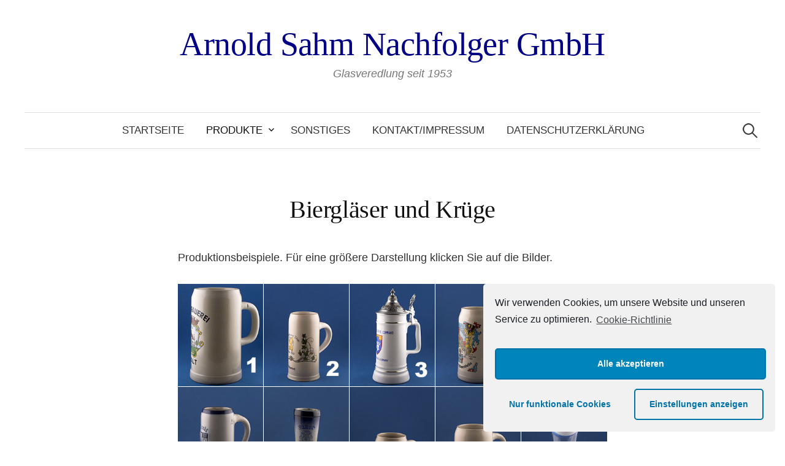

--- FILE ---
content_type: text/html; charset=UTF-8
request_url: https://asa-glasveredlung.de/bierglaeser-und-kruege/
body_size: 8979
content:
<!DOCTYPE html>
<html lang="de">
<head>
<meta charset="UTF-8">
<meta name="viewport" content="width=device-width, initial-scale=1">
<link rel="pingback" href="https://asa-glasveredlung.de/xmlrpc.php">
<title>Biergläser und Krüge &#8211; Arnold Sahm Nachfolger GmbH</title>
<meta name='robots' content='max-image-preview:large' />
<link rel='dns-prefetch' href='//s.w.org' />
<link rel="alternate" type="application/rss+xml" title="Arnold Sahm Nachfolger GmbH &raquo; Feed" href="https://asa-glasveredlung.de/feed/" />
<link rel="alternate" type="application/rss+xml" title="Arnold Sahm Nachfolger GmbH &raquo; Kommentar-Feed" href="https://asa-glasveredlung.de/comments/feed/" />
		<script type="text/javascript">
			window._wpemojiSettings = {"baseUrl":"https:\/\/s.w.org\/images\/core\/emoji\/13.0.1\/72x72\/","ext":".png","svgUrl":"https:\/\/s.w.org\/images\/core\/emoji\/13.0.1\/svg\/","svgExt":".svg","source":{"concatemoji":"https:\/\/asa-glasveredlung.de\/wp-includes\/js\/wp-emoji-release.min.js?ver=5.7.14"}};
			!function(e,a,t){var n,r,o,i=a.createElement("canvas"),p=i.getContext&&i.getContext("2d");function s(e,t){var a=String.fromCharCode;p.clearRect(0,0,i.width,i.height),p.fillText(a.apply(this,e),0,0);e=i.toDataURL();return p.clearRect(0,0,i.width,i.height),p.fillText(a.apply(this,t),0,0),e===i.toDataURL()}function c(e){var t=a.createElement("script");t.src=e,t.defer=t.type="text/javascript",a.getElementsByTagName("head")[0].appendChild(t)}for(o=Array("flag","emoji"),t.supports={everything:!0,everythingExceptFlag:!0},r=0;r<o.length;r++)t.supports[o[r]]=function(e){if(!p||!p.fillText)return!1;switch(p.textBaseline="top",p.font="600 32px Arial",e){case"flag":return s([127987,65039,8205,9895,65039],[127987,65039,8203,9895,65039])?!1:!s([55356,56826,55356,56819],[55356,56826,8203,55356,56819])&&!s([55356,57332,56128,56423,56128,56418,56128,56421,56128,56430,56128,56423,56128,56447],[55356,57332,8203,56128,56423,8203,56128,56418,8203,56128,56421,8203,56128,56430,8203,56128,56423,8203,56128,56447]);case"emoji":return!s([55357,56424,8205,55356,57212],[55357,56424,8203,55356,57212])}return!1}(o[r]),t.supports.everything=t.supports.everything&&t.supports[o[r]],"flag"!==o[r]&&(t.supports.everythingExceptFlag=t.supports.everythingExceptFlag&&t.supports[o[r]]);t.supports.everythingExceptFlag=t.supports.everythingExceptFlag&&!t.supports.flag,t.DOMReady=!1,t.readyCallback=function(){t.DOMReady=!0},t.supports.everything||(n=function(){t.readyCallback()},a.addEventListener?(a.addEventListener("DOMContentLoaded",n,!1),e.addEventListener("load",n,!1)):(e.attachEvent("onload",n),a.attachEvent("onreadystatechange",function(){"complete"===a.readyState&&t.readyCallback()})),(n=t.source||{}).concatemoji?c(n.concatemoji):n.wpemoji&&n.twemoji&&(c(n.twemoji),c(n.wpemoji)))}(window,document,window._wpemojiSettings);
		</script>
		<style type="text/css">
img.wp-smiley,
img.emoji {
	display: inline !important;
	border: none !important;
	box-shadow: none !important;
	height: 1em !important;
	width: 1em !important;
	margin: 0 .07em !important;
	vertical-align: -0.1em !important;
	background: none !important;
	padding: 0 !important;
}
</style>
	<link rel='stylesheet' id='wp-block-library-css'  href='https://asa-glasveredlung.de/wp-includes/css/dist/block-library/style.min.css?ver=5.7.14' type='text/css' media='all' />
<link rel='stylesheet' id='genericons-css'  href='https://asa-glasveredlung.de/wp-content/themes/graphy-pro/genericons/genericons.css?ver=3.4.1' type='text/css' media='all' />
<link rel='stylesheet' id='normalize-css'  href='https://asa-glasveredlung.de/wp-content/themes/graphy-pro/css/normalize.css?ver=4.1.1' type='text/css' media='all' />
<link rel='stylesheet' id='graphy-style-css'  href='https://asa-glasveredlung.de/wp-content/themes/graphy-pro/style.css?ver=2.3.2' type='text/css' media='all' />
<link rel='stylesheet' id='cmplz-cookie-css'  href='https://asa-glasveredlung.de/wp-content/plugins/complianz-gdpr/assets/css/cookieconsent.min.css?ver=4.9.12' type='text/css' media='all' />
<script type='text/javascript' src='https://asa-glasveredlung.de/wp-includes/js/jquery/jquery.min.js?ver=3.5.1' id='jquery-core-js'></script>
<script type='text/javascript' src='https://asa-glasveredlung.de/wp-includes/js/jquery/jquery-migrate.min.js?ver=3.3.2' id='jquery-migrate-js'></script>
<link rel="https://api.w.org/" href="https://asa-glasveredlung.de/wp-json/" /><link rel="alternate" type="application/json" href="https://asa-glasveredlung.de/wp-json/wp/v2/pages/34" /><link rel="EditURI" type="application/rsd+xml" title="RSD" href="https://asa-glasveredlung.de/xmlrpc.php?rsd" />
<link rel="wlwmanifest" type="application/wlwmanifest+xml" href="https://asa-glasveredlung.de/wp-includes/wlwmanifest.xml" /> 
<meta name="generator" content="WordPress 5.7.14" />
<link rel="canonical" href="https://asa-glasveredlung.de/bierglaeser-und-kruege/" />
<link rel='shortlink' href='https://asa-glasveredlung.de/?p=34' />
<link rel="alternate" type="application/json+oembed" href="https://asa-glasveredlung.de/wp-json/oembed/1.0/embed?url=https%3A%2F%2Fasa-glasveredlung.de%2Fbierglaeser-und-kruege%2F" />
<link rel="alternate" type="text/xml+oembed" href="https://asa-glasveredlung.de/wp-json/oembed/1.0/embed?url=https%3A%2F%2Fasa-glasveredlung.de%2Fbierglaeser-und-kruege%2F&#038;format=xml" />
	<style type="text/css">
		/* Fonts */
				body {
						font-family: 'Helvetica', 'Arial', sans-serif, '', serif;
									font-size: 18px;
					}
		@media screen and (max-width: 782px) {
									body {
				font-size: 16.9px;
			}
					}
					h1, h2, h3, h4, h5, h6, .site-title {
				font-family: 'Georgia', serif, '', serif;
				font-weight: 400;
			}
		
		/* Colors */
				.entry-content a, .entry-summary a, .page-content a, .author-profile-description a, .comment-content a, .main-navigation .current_page_item > a, .main-navigation .current-menu-item > a {
			color: #281e96;
		}
						.main-navigation a:hover, .entry-content a:hover, .entry-summary a:hover, .page-content a:hover, .author-profile-description a:hover, .comment-content a:hover {
			color: #61b7e2;
		}
		
				/* Title */
			.site-title {
								font-family: 'Georgia', serif, '', serif;
																															}
						.site-title a, .site-title a:hover {
				color: #020084;
			}
								
					</style>
		<style type="text/css" id="graphy-custom-css">
			</style>
	</head>

<body data-cmplz=1 class="page-template-default page page-id-34 no-sidebar footer-0 has-avatars">
<div id="page" class="hfeed site">
	<a class="skip-link screen-reader-text" href="#content">Zum Inhalt überspringen</a>

	<header id="masthead" class="site-header">

		<div class="site-branding">
					<div class="site-title"><a href="https://asa-glasveredlung.de/" rel="home">Arnold Sahm Nachfolger GmbH</a></div>
						<div class="site-description">Glasveredlung seit 1953 </div>
						</div><!-- .site-branding -->

				<nav id="site-navigation" class="main-navigation">
			<button class="menu-toggle"><span class="menu-text">Menü</span></button>
			<div class="menu-hauptmenu-container"><ul id="menu-hauptmenu" class="menu"><li id="menu-item-42" class="menu-item menu-item-type-post_type menu-item-object-page menu-item-home menu-item-42"><a href="https://asa-glasveredlung.de/">Startseite</a></li>
<li id="menu-item-43" class="menu-item menu-item-type-post_type menu-item-object-page current-menu-ancestor current-menu-parent current_page_parent current_page_ancestor menu-item-has-children menu-item-43"><a href="https://asa-glasveredlung.de/produkte/">Produkte</a>
<ul class="sub-menu">
	<li id="menu-item-46" class="menu-item menu-item-type-post_type menu-item-object-page menu-item-46"><a href="https://asa-glasveredlung.de/weinkelche/">Weinkelche</a></li>
	<li id="menu-item-47" class="menu-item menu-item-type-post_type menu-item-object-page menu-item-47"><a href="https://asa-glasveredlung.de/sektkelche/">Sektkelche</a></li>
	<li id="menu-item-48" class="menu-item menu-item-type-post_type menu-item-object-page menu-item-48"><a href="https://asa-glasveredlung.de/flaschen/">Flaschen</a></li>
	<li id="menu-item-49" class="menu-item menu-item-type-post_type menu-item-object-page menu-item-49"><a href="https://asa-glasveredlung.de/destillate/">Destillate</a></li>
	<li id="menu-item-51" class="menu-item menu-item-type-post_type menu-item-object-page menu-item-51"><a href="https://asa-glasveredlung.de/fruchtsaefte/">Fruchtsäfte</a></li>
	<li id="menu-item-52" class="menu-item menu-item-type-post_type menu-item-object-page current-menu-item page_item page-item-34 current_page_item menu-item-52"><a href="https://asa-glasveredlung.de/bierglaeser-und-kruege/" aria-current="page">Biergläser und Krüge</a></li>
	<li id="menu-item-53" class="menu-item menu-item-type-post_type menu-item-object-page menu-item-53"><a href="https://asa-glasveredlung.de/mineralwasser/">Mineralwasser</a></li>
	<li id="menu-item-54" class="menu-item menu-item-type-post_type menu-item-object-page menu-item-54"><a href="https://asa-glasveredlung.de/tassen-und-becher/">Tassen und Becher</a></li>
</ul>
</li>
<li id="menu-item-44" class="menu-item menu-item-type-post_type menu-item-object-page menu-item-44"><a href="https://asa-glasveredlung.de/sonstiges/">Sonstiges</a></li>
<li id="menu-item-45" class="menu-item menu-item-type-post_type menu-item-object-page menu-item-45"><a href="https://asa-glasveredlung.de/kontakt-impressum/">Kontakt/Impressum</a></li>
<li id="menu-item-255" class="menu-item menu-item-type-post_type menu-item-object-page menu-item-privacy-policy menu-item-255"><a href="https://asa-glasveredlung.de/datenschutzerklaerung/">Datenschutzerklärung</a></li>
</ul></div>						<form role="search" method="get" class="search-form" action="https://asa-glasveredlung.de/">
				<label>
					<span class="screen-reader-text">Suche nach:</span>
					<input type="search" class="search-field" placeholder="Suchen …" value="" name="s" />
				</label>
				<input type="submit" class="search-submit" value="Suchen" />
			</form>					</nav><!-- #site-navigation -->
		

		
		
	</header><!-- #masthead -->

	<div id="content" class="site-content">

	<div id="primary" class="content-area">
		<main id="main" class="site-main">

		
			
<article id="post-34" class="post-34 page type-page status-publish hentry">
		<header class="entry-header">
				<h1 class="entry-title">Biergläser und Krüge</h1>
			</header><!-- .entry-header -->
	
	<div class="entry-content">
		<p>Produktionsbeispiele. Für eine größere Darstellung klicken Sie auf die Bilder.</p>
<div id="envira-gallery-wrap-187" class="envira-gallery-wrap envira-gallery-theme-base envira-lightbox-theme-base" itemscope itemtype="https://schema.org/ImageGallery"><div style="opacity: 0.0"  data-row-height="150" data-gallery-theme="normal" id="envira-gallery-187" class="envira-gallery-public envira-gallery-justified-public envira-gallery-0-columns envira-clear enviratope envira-gallery-css-animations" data-envira-columns="0"><div id="envira-gallery-item-174" class="envira-gallery-item enviratope-item envira-gallery-item-1 envira-lazy-load" style="padding-left: 5px; padding-bottom: 10px; padding-right: 5px;"  itemscope itemtype="https://schema.org/ImageObject"><div class="envira-gallery-item-inner"><div class="envira-gallery-position-overlay  envira-gallery-top-left"></div><div class="envira-gallery-position-overlay  envira-gallery-top-right"></div><div class="envira-gallery-position-overlay  envira-gallery-bottom-left"></div><div class="envira-gallery-position-overlay  envira-gallery-bottom-right"></div><a href="https://asa-glasveredlung.de/wp-content/uploads/2021/04/Bier1_gross.jpg" class="envira-gallery-187 envira-gallery-link" rel="enviragallery187" title="Bierkrug 1" data-envira-caption="Bierkrug 1" data-envira-retina="" data-thumbnail=""  itemprop="contentUrl"><img id="envira-gallery-image-174" class="envira-gallery-image envira-gallery-image-1 envira-normal envira-lazy" data-envira-index="1" src="https://asa-glasveredlung.de/wp-content/uploads/2021/04/Bier1_gross-640x480.jpg" data-envira-src="https://asa-glasveredlung.de/wp-content/uploads/2021/04/Bier1_gross-640x480.jpg" data-envira-gallery-id="187" data-envira-item-id="174" data-envira-caption="Bierkrug 1" alt="Bierkrug" title="Bierkrug 1"  itemprop="thumbnailUrl" data-envira-srcset="https://asa-glasveredlung.de/wp-content/uploads/2021/04/Bier1_gross-640x480.jpg 400w,https://asa-glasveredlung.de/wp-content/uploads/2021/04/Bier1_gross-640x480.jpg 2x" data-envira-width="250" data-envira-height="300" srcset="[data-uri]" data-safe-src="[data-uri]" /></a></div></div><div id="envira-gallery-item-179" class="envira-gallery-item enviratope-item envira-gallery-item-2 envira-lazy-load" style="padding-left: 5px; padding-bottom: 10px; padding-right: 5px;"  itemscope itemtype="https://schema.org/ImageObject"><div class="envira-gallery-item-inner"><div class="envira-gallery-position-overlay  envira-gallery-top-left"></div><div class="envira-gallery-position-overlay  envira-gallery-top-right"></div><div class="envira-gallery-position-overlay  envira-gallery-bottom-left"></div><div class="envira-gallery-position-overlay  envira-gallery-bottom-right"></div><a href="https://asa-glasveredlung.de/wp-content/uploads/2021/04/Bier2_gross.jpg" class="envira-gallery-187 envira-gallery-link" rel="enviragallery187" title="Bierkrug 2" data-envira-caption="Bierkrug 2" data-envira-retina="" data-thumbnail=""  itemprop="contentUrl"><img id="envira-gallery-image-179" class="envira-gallery-image envira-gallery-image-2 envira-normal envira-lazy" data-envira-index="2" src="https://asa-glasveredlung.de/wp-content/uploads/2021/04/Bier2_gross-640x480.jpg" data-envira-src="https://asa-glasveredlung.de/wp-content/uploads/2021/04/Bier2_gross-640x480.jpg" data-envira-gallery-id="187" data-envira-item-id="179" data-envira-caption="Bierkrug 2" alt="Bierkrug" title="Bierkrug 2"  itemprop="thumbnailUrl" data-envira-srcset="https://asa-glasveredlung.de/wp-content/uploads/2021/04/Bier2_gross-640x480.jpg 400w,https://asa-glasveredlung.de/wp-content/uploads/2021/04/Bier2_gross-640x480.jpg 2x" data-envira-width="250" data-envira-height="300" srcset="[data-uri]" data-safe-src="[data-uri]" /></a></div></div><div id="envira-gallery-item-180" class="envira-gallery-item enviratope-item envira-gallery-item-3 envira-lazy-load" style="padding-left: 5px; padding-bottom: 10px; padding-right: 5px;"  itemscope itemtype="https://schema.org/ImageObject"><div class="envira-gallery-item-inner"><div class="envira-gallery-position-overlay  envira-gallery-top-left"></div><div class="envira-gallery-position-overlay  envira-gallery-top-right"></div><div class="envira-gallery-position-overlay  envira-gallery-bottom-left"></div><div class="envira-gallery-position-overlay  envira-gallery-bottom-right"></div><a href="https://asa-glasveredlung.de/wp-content/uploads/2021/04/Bier3_gross.jpg" class="envira-gallery-187 envira-gallery-link" rel="enviragallery187" title="Bierkrug 3" data-envira-caption="Bierkrug 3" data-envira-retina="" data-thumbnail=""  itemprop="contentUrl"><img id="envira-gallery-image-180" class="envira-gallery-image envira-gallery-image-3 envira-normal envira-lazy" data-envira-index="3" src="https://asa-glasveredlung.de/wp-content/uploads/2021/04/Bier3_gross-640x480.jpg" data-envira-src="https://asa-glasveredlung.de/wp-content/uploads/2021/04/Bier3_gross-640x480.jpg" data-envira-gallery-id="187" data-envira-item-id="180" data-envira-caption="Bierkrug 3" alt="Bierkrug" title="Bierkrug 3"  itemprop="thumbnailUrl" data-envira-srcset="https://asa-glasveredlung.de/wp-content/uploads/2021/04/Bier3_gross-640x480.jpg 400w,https://asa-glasveredlung.de/wp-content/uploads/2021/04/Bier3_gross-640x480.jpg 2x" data-envira-width="250" data-envira-height="300" srcset="[data-uri]" data-safe-src="[data-uri]" /></a></div></div><div id="envira-gallery-item-181" class="envira-gallery-item enviratope-item envira-gallery-item-4 envira-lazy-load" style="padding-left: 5px; padding-bottom: 10px; padding-right: 5px;"  itemscope itemtype="https://schema.org/ImageObject"><div class="envira-gallery-item-inner"><div class="envira-gallery-position-overlay  envira-gallery-top-left"></div><div class="envira-gallery-position-overlay  envira-gallery-top-right"></div><div class="envira-gallery-position-overlay  envira-gallery-bottom-left"></div><div class="envira-gallery-position-overlay  envira-gallery-bottom-right"></div><a href="https://asa-glasveredlung.de/wp-content/uploads/2021/04/Bier4_gross.jpg" class="envira-gallery-187 envira-gallery-link" rel="enviragallery187" title="Bierkrug 4" data-envira-caption="Bierkrug 4" data-envira-retina="" data-thumbnail=""  itemprop="contentUrl"><img id="envira-gallery-image-181" class="envira-gallery-image envira-gallery-image-4 envira-normal envira-lazy" data-envira-index="4" src="https://asa-glasveredlung.de/wp-content/uploads/2021/04/Bier4_gross-640x480.jpg" data-envira-src="https://asa-glasveredlung.de/wp-content/uploads/2021/04/Bier4_gross-640x480.jpg" data-envira-gallery-id="187" data-envira-item-id="181" data-envira-caption="Bierkrug 4" alt="Bierkrug" title="Bierkrug 4"  itemprop="thumbnailUrl" data-envira-srcset="https://asa-glasveredlung.de/wp-content/uploads/2021/04/Bier4_gross-640x480.jpg 400w,https://asa-glasveredlung.de/wp-content/uploads/2021/04/Bier4_gross-640x480.jpg 2x" data-envira-width="250" data-envira-height="300" srcset="[data-uri]" data-safe-src="[data-uri]" /></a></div></div><div id="envira-gallery-item-182" class="envira-gallery-item enviratope-item envira-gallery-item-5 envira-lazy-load" style="padding-left: 5px; padding-bottom: 10px; padding-right: 5px;"  itemscope itemtype="https://schema.org/ImageObject"><div class="envira-gallery-item-inner"><div class="envira-gallery-position-overlay  envira-gallery-top-left"></div><div class="envira-gallery-position-overlay  envira-gallery-top-right"></div><div class="envira-gallery-position-overlay  envira-gallery-bottom-left"></div><div class="envira-gallery-position-overlay  envira-gallery-bottom-right"></div><a href="https://asa-glasveredlung.de/wp-content/uploads/2021/04/Bier5_gross.jpg" class="envira-gallery-187 envira-gallery-link" rel="enviragallery187" title="Bierkrug 5" data-envira-caption="Bierkrug 5" data-envira-retina="" data-thumbnail=""  itemprop="contentUrl"><img id="envira-gallery-image-182" class="envira-gallery-image envira-gallery-image-5 envira-normal envira-lazy" data-envira-index="5" src="https://asa-glasveredlung.de/wp-content/uploads/2021/04/Bier5_gross-640x480.jpg" data-envira-src="https://asa-glasveredlung.de/wp-content/uploads/2021/04/Bier5_gross-640x480.jpg" data-envira-gallery-id="187" data-envira-item-id="182" data-envira-caption="Bierkrug 5" alt="Bierkrug" title="Bierkrug 5"  itemprop="thumbnailUrl" data-envira-srcset="https://asa-glasveredlung.de/wp-content/uploads/2021/04/Bier5_gross-640x480.jpg 400w,https://asa-glasveredlung.de/wp-content/uploads/2021/04/Bier5_gross-640x480.jpg 2x" data-envira-width="250" data-envira-height="300" srcset="[data-uri]" data-safe-src="[data-uri]" /></a></div></div><div id="envira-gallery-item-183" class="envira-gallery-item enviratope-item envira-gallery-item-6 envira-lazy-load" style="padding-left: 5px; padding-bottom: 10px; padding-right: 5px;"  itemscope itemtype="https://schema.org/ImageObject"><div class="envira-gallery-item-inner"><div class="envira-gallery-position-overlay  envira-gallery-top-left"></div><div class="envira-gallery-position-overlay  envira-gallery-top-right"></div><div class="envira-gallery-position-overlay  envira-gallery-bottom-left"></div><div class="envira-gallery-position-overlay  envira-gallery-bottom-right"></div><a href="https://asa-glasveredlung.de/wp-content/uploads/2021/04/Bier6_gross.jpg" class="envira-gallery-187 envira-gallery-link" rel="enviragallery187" title="Bierkrug 6" data-envira-caption="Bierkrug 6" data-envira-retina="" data-thumbnail=""  itemprop="contentUrl"><img id="envira-gallery-image-183" class="envira-gallery-image envira-gallery-image-6 envira-normal envira-lazy" data-envira-index="6" src="https://asa-glasveredlung.de/wp-content/uploads/2021/04/Bier6_gross-640x480.jpg" data-envira-src="https://asa-glasveredlung.de/wp-content/uploads/2021/04/Bier6_gross-640x480.jpg" data-envira-gallery-id="187" data-envira-item-id="183" data-envira-caption="Bierkrug 6" alt="Bierkrug" title="Bierkrug 6"  itemprop="thumbnailUrl" data-envira-srcset="https://asa-glasveredlung.de/wp-content/uploads/2021/04/Bier6_gross-640x480.jpg 400w,https://asa-glasveredlung.de/wp-content/uploads/2021/04/Bier6_gross-640x480.jpg 2x" data-envira-width="250" data-envira-height="300" srcset="[data-uri]" data-safe-src="[data-uri]" /></a></div></div><div id="envira-gallery-item-184" class="envira-gallery-item enviratope-item envira-gallery-item-7 envira-lazy-load" style="padding-left: 5px; padding-bottom: 10px; padding-right: 5px;"  itemscope itemtype="https://schema.org/ImageObject"><div class="envira-gallery-item-inner"><div class="envira-gallery-position-overlay  envira-gallery-top-left"></div><div class="envira-gallery-position-overlay  envira-gallery-top-right"></div><div class="envira-gallery-position-overlay  envira-gallery-bottom-left"></div><div class="envira-gallery-position-overlay  envira-gallery-bottom-right"></div><a href="https://asa-glasveredlung.de/wp-content/uploads/2021/04/Bier7_gross.jpg" class="envira-gallery-187 envira-gallery-link" rel="enviragallery187" title="Bierkrug 7" data-envira-caption="Bierkrug 7" data-envira-retina="" data-thumbnail=""  itemprop="contentUrl"><img id="envira-gallery-image-184" class="envira-gallery-image envira-gallery-image-7 envira-normal envira-lazy" data-envira-index="7" src="https://asa-glasveredlung.de/wp-content/uploads/2021/04/Bier7_gross-640x480.jpg" data-envira-src="https://asa-glasveredlung.de/wp-content/uploads/2021/04/Bier7_gross-640x480.jpg" data-envira-gallery-id="187" data-envira-item-id="184" data-envira-caption="Bierkrug 7" alt="Bierkrug" title="Bierkrug 7"  itemprop="thumbnailUrl" data-envira-srcset="https://asa-glasveredlung.de/wp-content/uploads/2021/04/Bier7_gross-640x480.jpg 400w,https://asa-glasveredlung.de/wp-content/uploads/2021/04/Bier7_gross-640x480.jpg 2x" data-envira-width="250" data-envira-height="300" srcset="[data-uri]" data-safe-src="[data-uri]" /></a></div></div><div id="envira-gallery-item-185" class="envira-gallery-item enviratope-item envira-gallery-item-8 envira-lazy-load" style="padding-left: 5px; padding-bottom: 10px; padding-right: 5px;"  itemscope itemtype="https://schema.org/ImageObject"><div class="envira-gallery-item-inner"><div class="envira-gallery-position-overlay  envira-gallery-top-left"></div><div class="envira-gallery-position-overlay  envira-gallery-top-right"></div><div class="envira-gallery-position-overlay  envira-gallery-bottom-left"></div><div class="envira-gallery-position-overlay  envira-gallery-bottom-right"></div><a href="https://asa-glasveredlung.de/wp-content/uploads/2021/04/Bier8_gross.jpg" class="envira-gallery-187 envira-gallery-link" rel="enviragallery187" title="Bierkrug 8" data-envira-caption="Bierkrug 8" data-envira-retina="" data-thumbnail=""  itemprop="contentUrl"><img id="envira-gallery-image-185" class="envira-gallery-image envira-gallery-image-8 envira-normal envira-lazy" data-envira-index="8" src="https://asa-glasveredlung.de/wp-content/uploads/2021/04/Bier8_gross-640x480.jpg" data-envira-src="https://asa-glasveredlung.de/wp-content/uploads/2021/04/Bier8_gross-640x480.jpg" data-envira-gallery-id="187" data-envira-item-id="185" data-envira-caption="Bierkrug 8" alt="Bierkrug" title="Bierkrug 8"  itemprop="thumbnailUrl" data-envira-srcset="https://asa-glasveredlung.de/wp-content/uploads/2021/04/Bier8_gross-640x480.jpg 400w,https://asa-glasveredlung.de/wp-content/uploads/2021/04/Bier8_gross-640x480.jpg 2x" data-envira-width="250" data-envira-height="300" srcset="[data-uri]" data-safe-src="[data-uri]" /></a></div></div><div id="envira-gallery-item-186" class="envira-gallery-item enviratope-item envira-gallery-item-9 envira-lazy-load" style="padding-left: 5px; padding-bottom: 10px; padding-right: 5px;"  itemscope itemtype="https://schema.org/ImageObject"><div class="envira-gallery-item-inner"><div class="envira-gallery-position-overlay  envira-gallery-top-left"></div><div class="envira-gallery-position-overlay  envira-gallery-top-right"></div><div class="envira-gallery-position-overlay  envira-gallery-bottom-left"></div><div class="envira-gallery-position-overlay  envira-gallery-bottom-right"></div><a href="https://asa-glasveredlung.de/wp-content/uploads/2021/04/Bier9_gross.jpg" class="envira-gallery-187 envira-gallery-link" rel="enviragallery187" title="Bierkrug 9" data-envira-caption="Bierkrug 9" data-envira-retina="" data-thumbnail=""  itemprop="contentUrl"><img id="envira-gallery-image-186" class="envira-gallery-image envira-gallery-image-9 envira-normal envira-lazy" data-envira-index="9" src="https://asa-glasveredlung.de/wp-content/uploads/2021/04/Bier9_gross-640x480.jpg" data-envira-src="https://asa-glasveredlung.de/wp-content/uploads/2021/04/Bier9_gross-640x480.jpg" data-envira-gallery-id="187" data-envira-item-id="186" data-envira-caption="Bierkrug 9" alt="Bierkrug" title="Bierkrug 9"  itemprop="thumbnailUrl" data-envira-srcset="https://asa-glasveredlung.de/wp-content/uploads/2021/04/Bier9_gross-640x480.jpg 400w,https://asa-glasveredlung.de/wp-content/uploads/2021/04/Bier9_gross-640x480.jpg 2x" data-envira-width="250" data-envira-height="300" srcset="[data-uri]" data-safe-src="[data-uri]" /></a></div></div><div id="envira-gallery-item-164" class="envira-gallery-item enviratope-item envira-gallery-item-10 envira-lazy-load" style="padding-left: 5px; padding-bottom: 10px; padding-right: 5px;"  itemscope itemtype="https://schema.org/ImageObject"><div class="envira-gallery-item-inner"><div class="envira-gallery-position-overlay  envira-gallery-top-left"></div><div class="envira-gallery-position-overlay  envira-gallery-top-right"></div><div class="envira-gallery-position-overlay  envira-gallery-bottom-left"></div><div class="envira-gallery-position-overlay  envira-gallery-bottom-right"></div><a href="https://asa-glasveredlung.de/wp-content/uploads/2021/04/Bier10_gross.jpg" class="envira-gallery-187 envira-gallery-link" rel="enviragallery187" title="Bierglas 10" data-envira-caption="Bierglas 10" data-envira-retina="" data-thumbnail=""  itemprop="contentUrl"><img id="envira-gallery-image-164" class="envira-gallery-image envira-gallery-image-10 envira-normal envira-lazy" data-envira-index="10" src="https://asa-glasveredlung.de/wp-content/uploads/2021/04/Bier10_gross-640x480.jpg" data-envira-src="https://asa-glasveredlung.de/wp-content/uploads/2021/04/Bier10_gross-640x480.jpg" data-envira-gallery-id="187" data-envira-item-id="164" data-envira-caption="Bierglas 10" alt="Bierglas" title="Bierglas 10"  itemprop="thumbnailUrl" data-envira-srcset="https://asa-glasveredlung.de/wp-content/uploads/2021/04/Bier10_gross-640x480.jpg 400w,https://asa-glasveredlung.de/wp-content/uploads/2021/04/Bier10_gross-640x480.jpg 2x" data-envira-width="250" data-envira-height="300" srcset="[data-uri]" data-safe-src="[data-uri]" /></a></div></div><div id="envira-gallery-item-165" class="envira-gallery-item enviratope-item envira-gallery-item-11 envira-lazy-load" style="padding-left: 5px; padding-bottom: 10px; padding-right: 5px;"  itemscope itemtype="https://schema.org/ImageObject"><div class="envira-gallery-item-inner"><div class="envira-gallery-position-overlay  envira-gallery-top-left"></div><div class="envira-gallery-position-overlay  envira-gallery-top-right"></div><div class="envira-gallery-position-overlay  envira-gallery-bottom-left"></div><div class="envira-gallery-position-overlay  envira-gallery-bottom-right"></div><a href="https://asa-glasveredlung.de/wp-content/uploads/2021/04/Bier11_gross.jpg" class="envira-gallery-187 envira-gallery-link" rel="enviragallery187" title="Bierglas 11" data-envira-caption="Bierglas 11" data-envira-retina="" data-thumbnail=""  itemprop="contentUrl"><img id="envira-gallery-image-165" class="envira-gallery-image envira-gallery-image-11 envira-normal envira-lazy" data-envira-index="11" src="https://asa-glasveredlung.de/wp-content/uploads/2021/04/Bier11_gross-640x480.jpg" data-envira-src="https://asa-glasveredlung.de/wp-content/uploads/2021/04/Bier11_gross-640x480.jpg" data-envira-gallery-id="187" data-envira-item-id="165" data-envira-caption="Bierglas 11" alt="Bierglas" title="Bierglas 11"  itemprop="thumbnailUrl" data-envira-srcset="https://asa-glasveredlung.de/wp-content/uploads/2021/04/Bier11_gross-640x480.jpg 400w,https://asa-glasveredlung.de/wp-content/uploads/2021/04/Bier11_gross-640x480.jpg 2x" data-envira-width="250" data-envira-height="300" srcset="[data-uri]" data-safe-src="[data-uri]" /></a></div></div><div id="envira-gallery-item-166" class="envira-gallery-item enviratope-item envira-gallery-item-12 envira-lazy-load" style="padding-left: 5px; padding-bottom: 10px; padding-right: 5px;"  itemscope itemtype="https://schema.org/ImageObject"><div class="envira-gallery-item-inner"><div class="envira-gallery-position-overlay  envira-gallery-top-left"></div><div class="envira-gallery-position-overlay  envira-gallery-top-right"></div><div class="envira-gallery-position-overlay  envira-gallery-bottom-left"></div><div class="envira-gallery-position-overlay  envira-gallery-bottom-right"></div><a href="https://asa-glasveredlung.de/wp-content/uploads/2021/04/Bier12_gross.jpg" class="envira-gallery-187 envira-gallery-link" rel="enviragallery187" title="Bierglas 12" data-envira-caption="Bierglas 12" data-envira-retina="" data-thumbnail=""  itemprop="contentUrl"><img id="envira-gallery-image-166" class="envira-gallery-image envira-gallery-image-12 envira-normal envira-lazy" data-envira-index="12" src="https://asa-glasveredlung.de/wp-content/uploads/2021/04/Bier12_gross-640x480.jpg" data-envira-src="https://asa-glasveredlung.de/wp-content/uploads/2021/04/Bier12_gross-640x480.jpg" data-envira-gallery-id="187" data-envira-item-id="166" data-envira-caption="Bierglas 12" alt="Bierglas" title="Bierglas 12"  itemprop="thumbnailUrl" data-envira-srcset="https://asa-glasveredlung.de/wp-content/uploads/2021/04/Bier12_gross-640x480.jpg 400w,https://asa-glasveredlung.de/wp-content/uploads/2021/04/Bier12_gross-640x480.jpg 2x" data-envira-width="250" data-envira-height="300" srcset="[data-uri]" data-safe-src="[data-uri]" /></a></div></div><div id="envira-gallery-item-167" class="envira-gallery-item enviratope-item envira-gallery-item-13 envira-lazy-load" style="padding-left: 5px; padding-bottom: 10px; padding-right: 5px;"  itemscope itemtype="https://schema.org/ImageObject"><div class="envira-gallery-item-inner"><div class="envira-gallery-position-overlay  envira-gallery-top-left"></div><div class="envira-gallery-position-overlay  envira-gallery-top-right"></div><div class="envira-gallery-position-overlay  envira-gallery-bottom-left"></div><div class="envira-gallery-position-overlay  envira-gallery-bottom-right"></div><a href="https://asa-glasveredlung.de/wp-content/uploads/2021/04/Bier13_gross.jpg" class="envira-gallery-187 envira-gallery-link" rel="enviragallery187" title="Bierglas 13" data-envira-caption="Bierglas 13" data-envira-retina="" data-thumbnail=""  itemprop="contentUrl"><img id="envira-gallery-image-167" class="envira-gallery-image envira-gallery-image-13 envira-normal envira-lazy" data-envira-index="13" src="https://asa-glasveredlung.de/wp-content/uploads/2021/04/Bier13_gross-640x480.jpg" data-envira-src="https://asa-glasveredlung.de/wp-content/uploads/2021/04/Bier13_gross-640x480.jpg" data-envira-gallery-id="187" data-envira-item-id="167" data-envira-caption="Bierglas 13" alt="Bierglas" title="Bierglas 13"  itemprop="thumbnailUrl" data-envira-srcset="https://asa-glasveredlung.de/wp-content/uploads/2021/04/Bier13_gross-640x480.jpg 400w,https://asa-glasveredlung.de/wp-content/uploads/2021/04/Bier13_gross-640x480.jpg 2x" data-envira-width="250" data-envira-height="300" srcset="[data-uri]" data-safe-src="[data-uri]" /></a></div></div><div id="envira-gallery-item-168" class="envira-gallery-item enviratope-item envira-gallery-item-14 envira-lazy-load" style="padding-left: 5px; padding-bottom: 10px; padding-right: 5px;"  itemscope itemtype="https://schema.org/ImageObject"><div class="envira-gallery-item-inner"><div class="envira-gallery-position-overlay  envira-gallery-top-left"></div><div class="envira-gallery-position-overlay  envira-gallery-top-right"></div><div class="envira-gallery-position-overlay  envira-gallery-bottom-left"></div><div class="envira-gallery-position-overlay  envira-gallery-bottom-right"></div><a href="https://asa-glasveredlung.de/wp-content/uploads/2021/04/Bier14_gross.jpg" class="envira-gallery-187 envira-gallery-link" rel="enviragallery187" title="Bierglas 14" data-envira-caption="Bierglas 14" data-envira-retina="" data-thumbnail=""  itemprop="contentUrl"><img id="envira-gallery-image-168" class="envira-gallery-image envira-gallery-image-14 envira-normal envira-lazy" data-envira-index="14" src="https://asa-glasveredlung.de/wp-content/uploads/2021/04/Bier14_gross-640x480.jpg" data-envira-src="https://asa-glasveredlung.de/wp-content/uploads/2021/04/Bier14_gross-640x480.jpg" data-envira-gallery-id="187" data-envira-item-id="168" data-envira-caption="Bierglas 14" alt="Bierglas" title="Bierglas 14"  itemprop="thumbnailUrl" data-envira-srcset="https://asa-glasveredlung.de/wp-content/uploads/2021/04/Bier14_gross-640x480.jpg 400w,https://asa-glasveredlung.de/wp-content/uploads/2021/04/Bier14_gross-640x480.jpg 2x" data-envira-width="250" data-envira-height="300" srcset="[data-uri]" data-safe-src="[data-uri]" /></a></div></div><div id="envira-gallery-item-169" class="envira-gallery-item enviratope-item envira-gallery-item-15 envira-lazy-load" style="padding-left: 5px; padding-bottom: 10px; padding-right: 5px;"  itemscope itemtype="https://schema.org/ImageObject"><div class="envira-gallery-item-inner"><div class="envira-gallery-position-overlay  envira-gallery-top-left"></div><div class="envira-gallery-position-overlay  envira-gallery-top-right"></div><div class="envira-gallery-position-overlay  envira-gallery-bottom-left"></div><div class="envira-gallery-position-overlay  envira-gallery-bottom-right"></div><a href="https://asa-glasveredlung.de/wp-content/uploads/2021/04/Bier15_gross.jpg" class="envira-gallery-187 envira-gallery-link" rel="enviragallery187" title="Bierglas 15" data-envira-caption="Bierglas 15" data-envira-retina="" data-thumbnail=""  itemprop="contentUrl"><img id="envira-gallery-image-169" class="envira-gallery-image envira-gallery-image-15 envira-normal envira-lazy" data-envira-index="15" src="https://asa-glasveredlung.de/wp-content/uploads/2021/04/Bier15_gross-640x480.jpg" data-envira-src="https://asa-glasveredlung.de/wp-content/uploads/2021/04/Bier15_gross-640x480.jpg" data-envira-gallery-id="187" data-envira-item-id="169" data-envira-caption="Bierglas 15" alt="Bierglas" title="Bierglas 15"  itemprop="thumbnailUrl" data-envira-srcset="https://asa-glasveredlung.de/wp-content/uploads/2021/04/Bier15_gross-640x480.jpg 400w,https://asa-glasveredlung.de/wp-content/uploads/2021/04/Bier15_gross-640x480.jpg 2x" data-envira-width="250" data-envira-height="300" srcset="[data-uri]" data-safe-src="[data-uri]" /></a></div></div><div id="envira-gallery-item-170" class="envira-gallery-item enviratope-item envira-gallery-item-16 envira-lazy-load" style="padding-left: 5px; padding-bottom: 10px; padding-right: 5px;"  itemscope itemtype="https://schema.org/ImageObject"><div class="envira-gallery-item-inner"><div class="envira-gallery-position-overlay  envira-gallery-top-left"></div><div class="envira-gallery-position-overlay  envira-gallery-top-right"></div><div class="envira-gallery-position-overlay  envira-gallery-bottom-left"></div><div class="envira-gallery-position-overlay  envira-gallery-bottom-right"></div><a href="https://asa-glasveredlung.de/wp-content/uploads/2021/04/Bier16_gross.jpg" class="envira-gallery-187 envira-gallery-link" rel="enviragallery187" title="Bierglas 16" data-envira-caption="Bierglas 16" data-envira-retina="" data-thumbnail=""  itemprop="contentUrl"><img id="envira-gallery-image-170" class="envira-gallery-image envira-gallery-image-16 envira-normal envira-lazy" data-envira-index="16" src="https://asa-glasveredlung.de/wp-content/uploads/2021/04/Bier16_gross-640x480.jpg" data-envira-src="https://asa-glasveredlung.de/wp-content/uploads/2021/04/Bier16_gross-640x480.jpg" data-envira-gallery-id="187" data-envira-item-id="170" data-envira-caption="Bierglas 16" alt="Bierglas" title="Bierglas 16"  itemprop="thumbnailUrl" data-envira-srcset="https://asa-glasveredlung.de/wp-content/uploads/2021/04/Bier16_gross-640x480.jpg 400w,https://asa-glasveredlung.de/wp-content/uploads/2021/04/Bier16_gross-640x480.jpg 2x" data-envira-width="250" data-envira-height="300" srcset="[data-uri]" data-safe-src="[data-uri]" /></a></div></div><div id="envira-gallery-item-171" class="envira-gallery-item enviratope-item envira-gallery-item-17 envira-lazy-load" style="padding-left: 5px; padding-bottom: 10px; padding-right: 5px;"  itemscope itemtype="https://schema.org/ImageObject"><div class="envira-gallery-item-inner"><div class="envira-gallery-position-overlay  envira-gallery-top-left"></div><div class="envira-gallery-position-overlay  envira-gallery-top-right"></div><div class="envira-gallery-position-overlay  envira-gallery-bottom-left"></div><div class="envira-gallery-position-overlay  envira-gallery-bottom-right"></div><a href="https://asa-glasveredlung.de/wp-content/uploads/2021/04/Bier17_gross.jpg" class="envira-gallery-187 envira-gallery-link" rel="enviragallery187" title="Bierglas 17" data-envira-caption="Bierglas 17" data-envira-retina="" data-thumbnail=""  itemprop="contentUrl"><img id="envira-gallery-image-171" class="envira-gallery-image envira-gallery-image-17 envira-normal envira-lazy" data-envira-index="17" src="https://asa-glasveredlung.de/wp-content/uploads/2021/04/Bier17_gross-640x480.jpg" data-envira-src="https://asa-glasveredlung.de/wp-content/uploads/2021/04/Bier17_gross-640x480.jpg" data-envira-gallery-id="187" data-envira-item-id="171" data-envira-caption="Bierglas 17" alt="Bierglas" title="Bierglas 17"  itemprop="thumbnailUrl" data-envira-srcset="https://asa-glasveredlung.de/wp-content/uploads/2021/04/Bier17_gross-640x480.jpg 400w,https://asa-glasveredlung.de/wp-content/uploads/2021/04/Bier17_gross-640x480.jpg 2x" data-envira-width="250" data-envira-height="300" srcset="[data-uri]" data-safe-src="[data-uri]" /></a></div></div><div id="envira-gallery-item-172" class="envira-gallery-item enviratope-item envira-gallery-item-18 envira-lazy-load" style="padding-left: 5px; padding-bottom: 10px; padding-right: 5px;"  itemscope itemtype="https://schema.org/ImageObject"><div class="envira-gallery-item-inner"><div class="envira-gallery-position-overlay  envira-gallery-top-left"></div><div class="envira-gallery-position-overlay  envira-gallery-top-right"></div><div class="envira-gallery-position-overlay  envira-gallery-bottom-left"></div><div class="envira-gallery-position-overlay  envira-gallery-bottom-right"></div><a href="https://asa-glasveredlung.de/wp-content/uploads/2021/04/Bier18_gross.jpg" class="envira-gallery-187 envira-gallery-link" rel="enviragallery187" title="Bierglas 18" data-envira-caption="Bierglas 18" data-envira-retina="" data-thumbnail=""  itemprop="contentUrl"><img id="envira-gallery-image-172" class="envira-gallery-image envira-gallery-image-18 envira-normal envira-lazy" data-envira-index="18" src="https://asa-glasveredlung.de/wp-content/uploads/2021/04/Bier18_gross-640x480.jpg" data-envira-src="https://asa-glasveredlung.de/wp-content/uploads/2021/04/Bier18_gross-640x480.jpg" data-envira-gallery-id="187" data-envira-item-id="172" data-envira-caption="Bierglas 18" alt="Bierglas" title="Bierglas 18"  itemprop="thumbnailUrl" data-envira-srcset="https://asa-glasveredlung.de/wp-content/uploads/2021/04/Bier18_gross-640x480.jpg 400w,https://asa-glasveredlung.de/wp-content/uploads/2021/04/Bier18_gross-640x480.jpg 2x" data-envira-width="250" data-envira-height="300" srcset="[data-uri]" data-safe-src="[data-uri]" /></a></div></div><div id="envira-gallery-item-173" class="envira-gallery-item enviratope-item envira-gallery-item-19 envira-lazy-load" style="padding-left: 5px; padding-bottom: 10px; padding-right: 5px;"  itemscope itemtype="https://schema.org/ImageObject"><div class="envira-gallery-item-inner"><div class="envira-gallery-position-overlay  envira-gallery-top-left"></div><div class="envira-gallery-position-overlay  envira-gallery-top-right"></div><div class="envira-gallery-position-overlay  envira-gallery-bottom-left"></div><div class="envira-gallery-position-overlay  envira-gallery-bottom-right"></div><a href="https://asa-glasveredlung.de/wp-content/uploads/2021/04/Bier19_gross.jpg" class="envira-gallery-187 envira-gallery-link" rel="enviragallery187" title="Bierglas 19" data-envira-caption="Bierglas 19" data-envira-retina="" data-thumbnail=""  itemprop="contentUrl"><img id="envira-gallery-image-173" class="envira-gallery-image envira-gallery-image-19 envira-normal envira-lazy" data-envira-index="19" src="https://asa-glasveredlung.de/wp-content/uploads/2021/04/Bier19_gross-640x480.jpg" data-envira-src="https://asa-glasveredlung.de/wp-content/uploads/2021/04/Bier19_gross-640x480.jpg" data-envira-gallery-id="187" data-envira-item-id="173" data-envira-caption="Bierglas 19" alt="Bierglas" title="Bierglas 19"  itemprop="thumbnailUrl" data-envira-srcset="https://asa-glasveredlung.de/wp-content/uploads/2021/04/Bier19_gross-640x480.jpg 400w,https://asa-glasveredlung.de/wp-content/uploads/2021/04/Bier19_gross-640x480.jpg 2x" data-envira-width="250" data-envira-height="300" srcset="[data-uri]" data-safe-src="[data-uri]" /></a></div></div><div id="envira-gallery-item-175" class="envira-gallery-item enviratope-item envira-gallery-item-20 envira-lazy-load" style="padding-left: 5px; padding-bottom: 10px; padding-right: 5px;"  itemscope itemtype="https://schema.org/ImageObject"><div class="envira-gallery-item-inner"><div class="envira-gallery-position-overlay  envira-gallery-top-left"></div><div class="envira-gallery-position-overlay  envira-gallery-top-right"></div><div class="envira-gallery-position-overlay  envira-gallery-bottom-left"></div><div class="envira-gallery-position-overlay  envira-gallery-bottom-right"></div><a href="https://asa-glasveredlung.de/wp-content/uploads/2021/04/Bier20_gross.jpg" class="envira-gallery-187 envira-gallery-link" rel="enviragallery187" title="Bierglas 20" data-envira-caption="Bierglas 20" data-envira-retina="" data-thumbnail=""  itemprop="contentUrl"><img id="envira-gallery-image-175" class="envira-gallery-image envira-gallery-image-20 envira-normal envira-lazy" data-envira-index="20" src="https://asa-glasveredlung.de/wp-content/uploads/2021/04/Bier20_gross-640x480.jpg" data-envira-src="https://asa-glasveredlung.de/wp-content/uploads/2021/04/Bier20_gross-640x480.jpg" data-envira-gallery-id="187" data-envira-item-id="175" data-envira-caption="Bierglas 20" alt="Bierglas" title="Bierglas 20"  itemprop="thumbnailUrl" data-envira-srcset="https://asa-glasveredlung.de/wp-content/uploads/2021/04/Bier20_gross-640x480.jpg 400w,https://asa-glasveredlung.de/wp-content/uploads/2021/04/Bier20_gross-640x480.jpg 2x" data-envira-width="250" data-envira-height="300" srcset="[data-uri]" data-safe-src="[data-uri]" /></a></div></div><div id="envira-gallery-item-176" class="envira-gallery-item enviratope-item envira-gallery-item-21 envira-lazy-load" style="padding-left: 5px; padding-bottom: 10px; padding-right: 5px;"  itemscope itemtype="https://schema.org/ImageObject"><div class="envira-gallery-item-inner"><div class="envira-gallery-position-overlay  envira-gallery-top-left"></div><div class="envira-gallery-position-overlay  envira-gallery-top-right"></div><div class="envira-gallery-position-overlay  envira-gallery-bottom-left"></div><div class="envira-gallery-position-overlay  envira-gallery-bottom-right"></div><a href="https://asa-glasveredlung.de/wp-content/uploads/2021/04/Bier21_gross.jpg" class="envira-gallery-187 envira-gallery-link" rel="enviragallery187" title="Bierglas 21" data-envira-caption="Bierglas 21" data-envira-retina="" data-thumbnail=""  itemprop="contentUrl"><img id="envira-gallery-image-176" class="envira-gallery-image envira-gallery-image-21 envira-normal envira-lazy" data-envira-index="21" src="https://asa-glasveredlung.de/wp-content/uploads/2021/04/Bier21_gross-640x480.jpg" data-envira-src="https://asa-glasveredlung.de/wp-content/uploads/2021/04/Bier21_gross-640x480.jpg" data-envira-gallery-id="187" data-envira-item-id="176" data-envira-caption="Bierglas 21" alt="Bierglas" title="Bierglas 21"  itemprop="thumbnailUrl" data-envira-srcset="https://asa-glasveredlung.de/wp-content/uploads/2021/04/Bier21_gross-640x480.jpg 400w,https://asa-glasveredlung.de/wp-content/uploads/2021/04/Bier21_gross-640x480.jpg 2x" data-envira-width="250" data-envira-height="300" srcset="[data-uri]" data-safe-src="[data-uri]" /></a></div></div><div id="envira-gallery-item-177" class="envira-gallery-item enviratope-item envira-gallery-item-22 envira-lazy-load" style="padding-left: 5px; padding-bottom: 10px; padding-right: 5px;"  itemscope itemtype="https://schema.org/ImageObject"><div class="envira-gallery-item-inner"><div class="envira-gallery-position-overlay  envira-gallery-top-left"></div><div class="envira-gallery-position-overlay  envira-gallery-top-right"></div><div class="envira-gallery-position-overlay  envira-gallery-bottom-left"></div><div class="envira-gallery-position-overlay  envira-gallery-bottom-right"></div><a href="https://asa-glasveredlung.de/wp-content/uploads/2021/04/Bier22_gross.jpg" class="envira-gallery-187 envira-gallery-link" rel="enviragallery187" title="Bierglas 22" data-envira-caption="Bierglas 22" data-envira-retina="" data-thumbnail=""  itemprop="contentUrl"><img id="envira-gallery-image-177" class="envira-gallery-image envira-gallery-image-22 envira-normal envira-lazy" data-envira-index="22" src="https://asa-glasveredlung.de/wp-content/uploads/2021/04/Bier22_gross-640x480.jpg" data-envira-src="https://asa-glasveredlung.de/wp-content/uploads/2021/04/Bier22_gross-640x480.jpg" data-envira-gallery-id="187" data-envira-item-id="177" data-envira-caption="Bierglas 22" alt="Bierglas" title="Bierglas 22"  itemprop="thumbnailUrl" data-envira-srcset="https://asa-glasveredlung.de/wp-content/uploads/2021/04/Bier22_gross-640x480.jpg 400w,https://asa-glasveredlung.de/wp-content/uploads/2021/04/Bier22_gross-640x480.jpg 2x" data-envira-width="250" data-envira-height="300" srcset="[data-uri]" data-safe-src="[data-uri]" /></a></div></div><div id="envira-gallery-item-178" class="envira-gallery-item enviratope-item envira-gallery-item-23 envira-lazy-load" style="padding-left: 5px; padding-bottom: 10px; padding-right: 5px;"  itemscope itemtype="https://schema.org/ImageObject"><div class="envira-gallery-item-inner"><div class="envira-gallery-position-overlay  envira-gallery-top-left"></div><div class="envira-gallery-position-overlay  envira-gallery-top-right"></div><div class="envira-gallery-position-overlay  envira-gallery-bottom-left"></div><div class="envira-gallery-position-overlay  envira-gallery-bottom-right"></div><a href="https://asa-glasveredlung.de/wp-content/uploads/2021/04/Bier23_gross.jpg" class="envira-gallery-187 envira-gallery-link" rel="enviragallery187" title="Bierglas 23" data-envira-caption="Bierglas 23" data-envira-retina="" data-thumbnail=""  itemprop="contentUrl"><img id="envira-gallery-image-178" class="envira-gallery-image envira-gallery-image-23 envira-normal envira-lazy" data-envira-index="23" src="https://asa-glasveredlung.de/wp-content/uploads/2021/04/Bier23_gross-640x480.jpg" data-envira-src="https://asa-glasveredlung.de/wp-content/uploads/2021/04/Bier23_gross-640x480.jpg" data-envira-gallery-id="187" data-envira-item-id="178" data-envira-caption="Bierglas 23" alt="Bierglas" title="Bierglas 23"  itemprop="thumbnailUrl" data-envira-srcset="https://asa-glasveredlung.de/wp-content/uploads/2021/04/Bier23_gross-640x480.jpg 400w,https://asa-glasveredlung.de/wp-content/uploads/2021/04/Bier23_gross-640x480.jpg 2x" data-envira-width="250" data-envira-height="300" srcset="[data-uri]" data-safe-src="[data-uri]" /></a></div></div></div></div><noscript><img src="https://asa-glasveredlung.de/wp-content/uploads/2021/04/Bier1_gross.jpg" alt="Bierkrug" /><img src="https://asa-glasveredlung.de/wp-content/uploads/2021/04/Bier2_gross.jpg" alt="Bierkrug" /><img src="https://asa-glasveredlung.de/wp-content/uploads/2021/04/Bier3_gross.jpg" alt="Bierkrug" /><img src="https://asa-glasveredlung.de/wp-content/uploads/2021/04/Bier4_gross.jpg" alt="Bierkrug" /><img src="https://asa-glasveredlung.de/wp-content/uploads/2021/04/Bier5_gross.jpg" alt="Bierkrug" /><img src="https://asa-glasveredlung.de/wp-content/uploads/2021/04/Bier6_gross.jpg" alt="Bierkrug" /><img src="https://asa-glasveredlung.de/wp-content/uploads/2021/04/Bier7_gross.jpg" alt="Bierkrug" /><img src="https://asa-glasveredlung.de/wp-content/uploads/2021/04/Bier8_gross.jpg" alt="Bierkrug" /><img src="https://asa-glasveredlung.de/wp-content/uploads/2021/04/Bier9_gross.jpg" alt="Bierkrug" /><img src="https://asa-glasveredlung.de/wp-content/uploads/2021/04/Bier10_gross.jpg" alt="Bierglas" /><img src="https://asa-glasveredlung.de/wp-content/uploads/2021/04/Bier11_gross.jpg" alt="Bierglas" /><img src="https://asa-glasveredlung.de/wp-content/uploads/2021/04/Bier12_gross.jpg" alt="Bierglas" /><img src="https://asa-glasveredlung.de/wp-content/uploads/2021/04/Bier13_gross.jpg" alt="Bierglas" /><img src="https://asa-glasveredlung.de/wp-content/uploads/2021/04/Bier14_gross.jpg" alt="Bierglas" /><img src="https://asa-glasveredlung.de/wp-content/uploads/2021/04/Bier15_gross.jpg" alt="Bierglas" /><img src="https://asa-glasveredlung.de/wp-content/uploads/2021/04/Bier16_gross.jpg" alt="Bierglas" /><img src="https://asa-glasveredlung.de/wp-content/uploads/2021/04/Bier17_gross.jpg" alt="Bierglas" /><img src="https://asa-glasveredlung.de/wp-content/uploads/2021/04/Bier18_gross.jpg" alt="Bierglas" /><img src="https://asa-glasveredlung.de/wp-content/uploads/2021/04/Bier19_gross.jpg" alt="Bierglas" /><img src="https://asa-glasveredlung.de/wp-content/uploads/2021/04/Bier20_gross.jpg" alt="Bierglas" /><img src="https://asa-glasveredlung.de/wp-content/uploads/2021/04/Bier21_gross.jpg" alt="Bierglas" /><img src="https://asa-glasveredlung.de/wp-content/uploads/2021/04/Bier22_gross.jpg" alt="Bierglas" /><img src="https://asa-glasveredlung.de/wp-content/uploads/2021/04/Bier23_gross.jpg" alt="Bierglas" /></noscript>
			</div><!-- .entry-content -->
</article><!-- #post-## -->
			
		
		</main><!-- #main -->
	</div><!-- #primary -->


	</div><!-- #content -->

	<footer id="colophon" class="site-footer">

		
				<div class="site-bottom">

						
						<div class="site-info">
								<div class="site-copyright">
					Arnold Sahm Nachfolger GmbH * Ringstraße 5 * 56237 Nauort * Telefon 02601 / 605				</div><!-- .site-copyright -->
											</div><!-- .site-info -->
			
		</div><!-- .site-bottom -->
		
	</footer><!-- #colophon -->
</div><!-- #page -->

<link rel='stylesheet' id='envira-gallery-lite-style-css'  href='https://asa-glasveredlung.de/wp-content/plugins/envira-gallery-lite/assets/css/envira.css?ver=1.8.3.4' type='text/css' media='all' property="stylesheet" />
<link rel='stylesheet' id='envira-gallery-lite-lazyload-css'  href='https://asa-glasveredlung.de/wp-content/plugins/envira-gallery-lite/assets/css/responsivelyLazy.css?ver=1.8.3.4' type='text/css' media='all' property="stylesheet" />
<link rel='stylesheet' id='envira-gallery-lite-fancybox-css'  href='https://asa-glasveredlung.de/wp-content/plugins/envira-gallery-lite/assets/css/fancybox.css?ver=1.8.3.4' type='text/css' media='all' property="stylesheet" />
<link rel='stylesheet' id='envira-gallery-lite-jgallery-css'  href='https://asa-glasveredlung.de/wp-content/plugins/envira-gallery-lite/assets/css/justifiedGallery.css?ver=1.8.3.4' type='text/css' media='all' property="stylesheet" />
<script type='text/javascript' src='https://asa-glasveredlung.de/wp-content/themes/graphy-pro/js/jquery.fitvids.js?ver=1.1' id='fitvids-js'></script>
<script type='text/javascript' src='https://asa-glasveredlung.de/wp-content/themes/graphy-pro/js/skip-link-focus-fix.js?ver=20160525' id='graphy-skip-link-focus-fix-js'></script>
<script type='text/javascript' src='https://asa-glasveredlung.de/wp-content/themes/graphy-pro/js/navigation.js?ver=20160525' id='graphy-navigation-js'></script>
<script type='text/javascript' src='https://asa-glasveredlung.de/wp-content/themes/graphy-pro/js/doubletaptogo.min.js?ver=1.0.0' id='double-tap-to-go-js'></script>
<script type='text/javascript' src='https://asa-glasveredlung.de/wp-content/themes/graphy-pro/js/functions.js?ver=20160822' id='graphy-functions-js'></script>
<script type='text/javascript' src='https://asa-glasveredlung.de/wp-content/plugins/complianz-gdpr/assets/js/cookieconsent.min.js?ver=4.9.12' id='cmplz-cookie-js'></script>
<script type='text/javascript' id='cmplz-cookie-config-js-extra'>
/* <![CDATA[ */
var complianz = {"static":"","set_cookies":[],"block_ajax_content":"","banner_version":"8","version":"4.9.12","a_b_testing":"","do_not_track":"","consenttype":"optin","region":"eu","geoip":"","categories":"<div class=\"cmplz-categories-wrap\"><label for=\"cmplz_functional\"><div class=\"cmplz-slider-checkbox\"><input id=\"cmplz_functional\" style=\"color:#191e23\" tabindex=\"0\" data-category=\"cmplz_functional\" class=\"cmplz-consent-checkbox cmplz-slider-checkbox cmplz_functional\" checked disabled size=\"40\" type=\"checkbox\" value=\"1\" \/><span class=\"cmplz-slider cmplz-round \" ><\/span><\/div><span class=\"cc-category\" style=\"color:#191e23\">Funktional<\/span><\/label><\/div><div class=\"cmplz-categories-wrap\"><label for=\"cmplz_stats\"><div class=\"cmplz-slider-checkbox\"><input id=\"cmplz_stats\" style=\"color:#191e23\" tabindex=\"0\" data-category=\"cmplz_stats\" class=\"cmplz-consent-checkbox cmplz-slider-checkbox cmplz_stats\"   size=\"40\" type=\"checkbox\" value=\"1\" \/><span class=\"cmplz-slider cmplz-round \" ><\/span><\/div><span class=\"cc-category\" style=\"color:#191e23\">Statistiken<\/span><\/label><\/div><style>\t\t\t\t\t.cmplz-slider-checkbox input:checked + .cmplz-slider {\t\t\t\t\t\tbackground-color: #0073aa\t\t\t\t\t}\t\t\t\t\t.cmplz-slider-checkbox input:focus + .cmplz-slider {\t\t\t\t\t\tbox-shadow: 0 0 1px #0073aa;\t\t\t\t\t}\t\t\t\t\t.cmplz-slider-checkbox .cmplz-slider:before {\t\t\t\t\t\tbackground-color: #fff;\t\t\t\t\t}.cmplz-slider-checkbox .cmplz-slider-na:before {\t\t\t\t\t\tcolor:#fff;\t\t\t\t\t}\t\t\t\t\t.cmplz-slider-checkbox .cmplz-slider {\t\t\t\t\t    background-color: #F56E28;\t\t\t\t\t}\t\t\t\t\t<\/style><style>#cc-window.cc-window .cmplz-categories-wrap .cc-check svg {stroke: #191e23}<\/style>","position":"bottom-right","title":"","theme":"classic","checkbox_style":"slider","use_categories":"hidden","use_categories_optinstats":"hidden","accept":"Cookies akzeptieren","revoke":"Zustimmung verwalten","dismiss":"Nur funktionale Cookies","dismiss_timeout":"10","popup_background_color":"#f1f1f1","popup_text_color":"#191e23","button_background_color":"#f1f1f1","button_text_color":"#0073aa","accept_all_background_color":"#0085ba","accept_all_text_color":"#fff","accept_all_border_color":"#0073aa","functional_background_color":"#f1f1f1","functional_text_color":"#0073aa","functional_border_color":"#f1f1f1","border_color":"#0073aa","use_custom_cookie_css":"","custom_css":".cc-window","custom_css_amp":"#cmplz-consent-ui, #cmplz-post-consent-ui {} \n#cmplz-consent-ui .cmplz-consent-message {} \n#cmplz-consent-ui button, #cmplz-post-consent-ui button {}","readmore_optin":"Cookie-Richtlinie","readmore_impressum":"Impressum","accept_informational":"Akzeptieren","message_optout":"Wir verwenden Cookies, um unsere Website und unseren Service zu optimieren.","message_optin":"Wir verwenden Cookies, um unsere Website und unseren Service zu optimieren.","readmore_optout":"Cookie Policy","readmore_optout_dnsmpi":"Do Not Sell My Personal Information","hide_revoke":"","banner_width":"476","soft_cookiewall":"","type":"opt-in","layout":"basic","dismiss_on_scroll":"","dismiss_on_timeout":"","cookie_expiry":"365","nonce":"bfe79dc0f0","url":"https:\/\/asa-glasveredlung.de\/wp-json\/complianz\/v1\/?lang=de&locale=de_DE","set_cookies_on_root":"","cookie_domain":"","current_policy_id":"16","cookie_path":"\/","tcf_active":"","view_preferences":"Einstellungen anzeigen","save_preferences":"Einstellungen speichern","accept_all":"Alle akzeptieren","readmore_url":{"eu":"https:\/\/asa-glasveredlung.de\/cookie-richtlinie-eu\/"},"privacy_link":{"eu":""},"placeholdertext":"Bitte hier klicken, um die Marketing-Cookies zu akzeptieren und diesen Inhalt zu aktivieren"};
/* ]]> */
</script>
<script type='text/javascript' src='https://asa-glasveredlung.de/wp-content/plugins/complianz-gdpr/assets/js/complianz.min.js?ver=4.9.12' id='cmplz-cookie-config-js'></script>
<script type='text/javascript' src='https://asa-glasveredlung.de/wp-includes/js/wp-embed.min.js?ver=5.7.14' id='wp-embed-js'></script>
<script type='text/javascript' id='envira-gallery-lite-script-js-extra'>
/* <![CDATA[ */
var envira_lazy_load = "true";
var envira_lazy_load_initial = "false";
var envira_lazy_load_delay = "500";
/* ]]> */
</script>
<script type='text/javascript' src='https://asa-glasveredlung.de/wp-content/plugins/envira-gallery-lite/assets/js/min/envira-min.js?ver=1.8.3.4' id='envira-gallery-lite-script-js'></script>
<!-- Statistics script Complianz GDPR/CCPA -->
					<script type="text/plain" class="cmplz-stats"></script>
        <script type="text/javascript">
            var envira_galleries = [],envira_gallery_images = [],envira_isotopes = [],envira_isotopes_config = [];jQuery(document).ready(function($){var envira_container_187 = '';function envira_album_lazy_load_image( $id ) {var responsivelyLazy = window.responsivelyLazy;responsivelyLazy.run('#envira-gallery-'+ $id);}$('#envira-gallery-187').enviraJustifiedGallery({rowHeight : 150,maxRowHeight: -1,waitThumbnailsLoad: true,selector: '> div > div',lastRow: 'nojustify',border: 0,margins: 1,});$('#envira-gallery-187').justifiedGallery().on('jg.complete', function (e) {envira_album_lazy_load_image(187);$(window).scroll(function(event){envira_album_lazy_load_image(187);});});$( document ).on( "envira_pagination_ajax_load_completed", function() {$('#envira-gallery-187').justifiedGallery().on('jg.complete', function (e) {envira_album_lazy_load_image(187);$(window).scroll(function(event){envira_album_lazy_load_image(187);});});});$('#envira-gallery-187').css('opacity', '1');envira_container_187 = $('#envira-gallery-187').enviraImagesLoaded( function() {$('.envira-gallery-item img').fadeTo( 'slow', 1 );});envira_gallery_options = {padding: 15,cyclic: true,titlePosition: 'float',margin: 60,arrows: 1,aspectRatio: 1,loop: 1,mouseWheel: 1,preload: 1,openEffect: 'fade',closeEffect: 'fade',nextEffect: 'fade',prevEffect: 'fade',tpl: {wrap : '<div class="envirabox-wrap" tabIndex="-1"><div class="envirabox-skin envirabox-theme-base"><div class="envirabox-outer"><div class="envirabox-inner"><div class="envirabox-position-overlay envira-gallery-top-left"></div><div class="envirabox-position-overlay envira-gallery-top-right"></div><div class="envirabox-position-overlay envira-gallery-bottom-left"></div><div class="envirabox-position-overlay envira-gallery-bottom-right"></div></div></div></div></div>',image: '<img class="envirabox-image" src="{href}" alt="" data-envira-title="" data-envira-caption="" data-envira-index="" data-envira-data="" />',iframe : '<iframe id="envirabox-frame{rnd}" name="envirabox-frame{rnd}" class="envirabox-iframe" frameborder="0" vspace="0" hspace="0" allowtransparency="true" wekitallowfullscreen mozallowfullscreen allowfullscreen></iframe>',error: '<p class="envirabox-error">The requested content cannot be loaded.<br/>Please try again later.</p>',closeBtn : '<a title="Schließen" class="envirabox-item envirabox-close" href="#"></a>',next : '<a title="Nächstes" class="envirabox-nav envirabox-next envirabox-arrows-inside" href="#"><span></span></a>',prev : '<a title="Zurück" class="envirabox-nav envirabox-prev envirabox-arrows-inside" href="#"><span></span></a>'},helpers: {title: {type: 'float'},},beforeLoad: function(){this.title = $(this.element).attr('data-envira-caption');},afterLoad: function(){$('envirabox-overlay-fixed').on({'touchmove' : function(e){e.preventDefault();}});},beforeShow: function(){$(window).on({'resize.envirabox' : function(){$.envirabox.update();}});if ( typeof this.element === 'undefined' ) {var gallery_id = this.group[ this.index ].gallery_id;var gallery_item_id = this.group[ this.index ].id;var alt = this.group[ this.index ].alt;var title = this.group[ this.index ].title;var caption = this.group[ this.index ].caption;var index = this.index;} else {var gallery_id = this.element.find('img').data('envira-gallery-id');var gallery_item_id = this.element.find('img').data('envira-item-id');var alt = this.element.find('img').attr('alt');var title = this.element.find('img').parent().attr('title');var caption = this.element.find('img').parent().data('envira-caption');var retina_image = this.element.find('img').parent().data('envira-retina');var index = this.element.find('img').data('envira-index');}this.inner.find('img').attr('alt', alt).attr('data-envira-gallery-id', gallery_id).attr('data-envira-item-id', gallery_item_id).attr('data-envira-title', title).attr('data-envira-caption', caption).attr('data-envira-index', index);if ( typeof retina_image !== 'undefined' && retina_image !== '' ) {this.inner.find('img').attr('srcset', retina_image + ' 2x');}},onStart: function(){$('#envirabox-wrap, #envirabox-wrap #envirabox-left, #envirabox-wrap #envirabox-right').swipe( {excludedElements:"label, button, input, select, textarea, .noSwipe",swipe: function(event, direction, distance, duration, fingerCount, fingerData) {if (direction === 'left') {$.envirabox.next(direction);} else if (direction === 'right') {$.envirabox.prev(direction);} else if (direction === 'up') {$.envirabox.close();}}} );},beforeClose: function(){},afterClose: function(){$(window).off('resize.envirabox');},onUpdate: function(){},onCancel: function(){},onPlayStart: function(){},onPlayEnd: function(){}};envira_galleries['187'] = $('.envira-gallery-187').envirabox( envira_gallery_options );});        </script>
        
</body>
</html>


--- FILE ---
content_type: text/javascript
request_url: https://asa-glasveredlung.de/wp-content/plugins/envira-gallery-lite/assets/js/min/envira-min.js?ver=1.8.3.4
body_size: 28625
content:
!function(i){var n={};function o(t){if(n[t])return n[t].exports;var e=n[t]={i:t,l:!1,exports:{}};return i[t].call(e.exports,e,e.exports,o),e.l=!0,e.exports}o.m=i,o.c=n,o.d=function(t,e,i){o.o(t,e)||Object.defineProperty(t,e,{enumerable:!0,get:i})},o.r=function(t){"undefined"!=typeof Symbol&&Symbol.toStringTag&&Object.defineProperty(t,Symbol.toStringTag,{value:"Module"}),Object.defineProperty(t,"__esModule",{value:!0})},o.t=function(e,t){if(1&t&&(e=o(e)),8&t)return e;if(4&t&&"object"==typeof e&&e&&e.__esModule)return e;var i=Object.create(null);if(o.r(i),Object.defineProperty(i,"default",{enumerable:!0,value:e}),2&t&&"string"!=typeof e)for(var n in e)o.d(i,n,function(t){return e[t]}.bind(null,n));return i},o.n=function(t){var e=t&&t.__esModule?function(){return t.default}:function(){return t};return o.d(e,"a",e),e},o.o=function(t,e){return Object.prototype.hasOwnProperty.call(t,e)},o.p="",o(o.s=5)}([function(t,e){t.exports=jQuery},function(t,e,i){var n;window,void 0===(n="function"==typeof(n=function(){"use strict";function v(t){var e=parseFloat(t);var i=t.indexOf("%")==-1&&!isNaN(e);return i&&e}function t(){}var i=typeof console=="undefined"?t:function(t){console.error(t)};var y=["paddingLeft","paddingRight","paddingTop","paddingBottom","marginLeft","marginRight","marginTop","marginBottom","borderLeftWidth","borderRightWidth","borderTopWidth","borderBottomWidth"];var b=y.length;function w(){var t={width:0,height:0,innerWidth:0,innerHeight:0,outerWidth:0,outerHeight:0};for(var e=0;e<b;e++){var i=y[e];t[i]=0}return t}function x(t){var e=getComputedStyle(t);if(!e)i("Style returned "+e+". Are you running this code in a hidden iframe on Firefox? "+"See https://bit.ly/getsizebug1");return e}var n=false;var _;function S(){if(n)return;n=true;var t=document.createElement("div");t.style.width="200px";t.style.padding="1px 2px 3px 4px";t.style.borderStyle="solid";t.style.borderWidth="1px 2px 3px 4px";t.style.boxSizing="border-box";var e=document.body||document.documentElement;e.appendChild(t);var i=x(t);_=Math.round(v(i.width))==200;o.isBoxSizeOuter=_;e.removeChild(t)}function o(t){S();if(typeof t=="string")t=document.querySelector(t);if(!t||typeof t!="object"||!t.nodeType)return;var e=x(t);if(e.display=="none")return w();var i={};i.width=t.offsetWidth;i.height=t.offsetHeight;var n=i.isBorderBox=e.boxSizing=="border-box";for(var o=0;o<b;o++){var r=y[o];var s=e[r];var a=parseFloat(s);i[r]=!isNaN(a)?a:0}var h=i.paddingLeft+i.paddingRight;var l=i.paddingTop+i.paddingBottom;var u=i.marginLeft+i.marginRight;var d=i.marginTop+i.marginBottom;var c=i.borderLeftWidth+i.borderRightWidth;var f=i.borderTopWidth+i.borderBottomWidth;var p=n&&_;var g=v(e.width);if(g!==false)i.width=g+(p?0:h+c);var m=v(e.height);if(m!==false)i.height=m+(p?0:l+f);i.innerWidth=i.width-(h+c);i.innerHeight=i.height-(l+f);i.outerWidth=i.width+u;i.outerHeight=i.height+d;return i}return o})?n.call(e,i,e,t):n)||(t.exports=n)},function(t,e,i){var n;window,n=function(e,i){"use strict";function n(t){(this.isotope=t)&&(this.options=t.options[this.namespace],this.element=t.element,this.items=t.filteredItems,this.size=t.size)}var o=n.prototype;return["_resetLayout","_getItemLayoutPosition","_manageStamp","_getContainerSize","_getElementOffset","needsResizeLayout","_getOption"].forEach(function(t){o[t]=function(){return i.prototype[t].apply(this.isotope,arguments)}}),o.needsVerticalResizeLayout=function(){var t=e(this.isotope.element);return this.isotope.size&&t&&t.innerHeight!=this.isotope.size.innerHeight},o._getMeasurement=function(){this.isotope._getMeasurement.apply(this,arguments)},o.getColumnWidth=function(){this.getSegmentSize("column","Width")},o.getRowHeight=function(){this.getSegmentSize("row","Height")},o.getSegmentSize=function(t,e){var i=t+e,n="outer"+e;this._getMeasurement(i,n),this[i]||(t=this.getFirstItemSize(),this[i]=t&&t[n]||this.isotope.size["inner"+e])},o.getFirstItemSize=function(){var t=this.isotope.filteredItems[0];return t&&t.element&&e(t.element)},o.layout=function(){this.isotope.layout.apply(this.isotope,arguments)},o.getSize=function(){this.isotope.getSize(),this.size=this.isotope.size},n.modes={},n.create=function(t,e){function i(){n.apply(this,arguments)}return(i.prototype=Object.create(o)).constructor=i,e&&(i.options=e),n.modes[i.prototype.namespace=t]=i},n},i=[i(1),i(3)],void 0===(n="function"==typeof(n=n)?n.apply(e,i):n)||(t.exports=n)},function(t,e,i){var n;!function(o,r){"use strict";n=[i(4),i(1),i(16),i(18)],void 0===(n=function(t,e,i,n){return r(o,t,e,i,n)}.apply(e,n))||(t.exports=n)}(window,function(t,e,o,n,r){"use strict";function i(){}var s=t.console,a=t.jQuery,h=0,l={};function u(t,e){var i=n.getQueryElement(t);i?(this.element=i,a&&(this.$element=a(this.element)),this.options=n.extend({},this.constructor.defaults),this.option(e),e=++h,this.element.outlayerGUID=e,(l[e]=this)._create(),this._getOption("initLayout")&&this.layout()):s&&s.error("Bad element for "+this.constructor.namespace+": "+(i||t))}u.namespace="outlayer",u.Item=r,u.defaults={containerStyle:{position:"relative"},initLayout:!0,originLeft:!0,originTop:!0,resize:!0,resizeContainer:!0,transitionDuration:"0.4s",hiddenStyle:{opacity:0,transform:"scale(0.001)"},visibleStyle:{opacity:1,transform:"scale(1)"}};var d=u.prototype;function c(t){function e(){t.apply(this,arguments)}return(e.prototype=Object.create(t.prototype)).constructor=e}n.extend(d,e.prototype),d.option=function(t){n.extend(this.options,t)},d._getOption=function(t){var e=this.constructor.compatOptions[t];return e&&void 0!==this.options[e]?this.options[e]:this.options[t]},u.compatOptions={initLayout:"isInitLayout",horizontal:"isHorizontal",layoutInstant:"isLayoutInstant",originLeft:"isOriginLeft",originTop:"isOriginTop",resize:"isResizeBound",resizeContainer:"isResizingContainer"},d._create=function(){this.reloadItems(),this.stamps=[],this.stamp(this.options.stamp),n.extend(this.element.style,this.options.containerStyle),this._getOption("resize")&&this.bindResize()},d.reloadItems=function(){this.items=this._itemize(this.element.children)},d._itemize=function(t){for(var e=this._filterFindItemElements(t),i=this.constructor.Item,n=[],o=0;o<e.length;o++){var r=new i(e[o],this);n.push(r)}return n},d._filterFindItemElements=function(t){return n.filterFindElements(t,this.options.itemSelector)},d.getItemElements=function(){return this.items.map(function(t){return t.element})},d.layout=function(){this._resetLayout(),this._manageStamps();var t=this._getOption("layoutInstant"),t=void 0!==t?t:!this._isLayoutInited;this.layoutItems(this.items,t),this._isLayoutInited=!0},d._init=d.layout,d._resetLayout=function(){this.getSize()},d.getSize=function(){this.size=o(this.element)},d._getMeasurement=function(t,e){var i,n=this.options[t];n?("string"==typeof n?i=this.element.querySelector(n):n instanceof HTMLElement&&(i=n),this[t]=i?o(i)[e]:n):this[t]=0},d.layoutItems=function(t,e){t=this._getItemsForLayout(t),this._layoutItems(t,e),this._postLayout()},d._getItemsForLayout=function(t){return t.filter(function(t){return!t.isIgnored})},d._layoutItems=function(t,i){var n;this._emitCompleteOnItems("layout",t),t&&t.length&&(n=[],t.forEach(function(t){var e=this._getItemLayoutPosition(t);e.item=t,e.isInstant=i||t.isLayoutInstant,n.push(e)},this),this._processLayoutQueue(n))},d._getItemLayoutPosition=function(){return{x:0,y:0}},d._processLayoutQueue=function(t){this.updateStagger(),t.forEach(function(t,e){this._positionItem(t.item,t.x,t.y,t.isInstant,e)},this)},d.updateStagger=function(){var t=this.options.stagger;if(null!=t)return this.stagger=function(t){if("number"==typeof t)return t;var e=t.match(/(^\d*\.?\d*)(\w*)/),t=e&&e[1],e=e&&e[2];if(!t.length)return 0;t=parseFloat(t);e=f[e]||1;return t*e}(t),this.stagger;this.stagger=0},d._positionItem=function(t,e,i,n,o){n?t.goTo(e,i):(t.stagger(o*this.stagger),t.moveTo(e,i))},d._postLayout=function(){this.resizeContainer()},d.resizeContainer=function(){var t;!this._getOption("resizeContainer")||(t=this._getContainerSize())&&(this._setContainerMeasure(t.width,!0),this._setContainerMeasure(t.height,!1))},d._getContainerSize=i,d._setContainerMeasure=function(t,e){var i;void 0!==t&&((i=this.size).isBorderBox&&(t+=e?i.paddingLeft+i.paddingRight+i.borderLeftWidth+i.borderRightWidth:i.paddingBottom+i.paddingTop+i.borderTopWidth+i.borderBottomWidth),t=Math.max(t,0),this.element.style[e?"width":"height"]=t+"px")},d._emitCompleteOnItems=function(e,t){var i=this;function n(){i.dispatchEvent(e+"Complete",null,[t])}var o,r=t.length;function s(){++o==r&&n()}t&&r?(o=0,t.forEach(function(t){t.once(e,s)})):n()},d.dispatchEvent=function(t,e,i){var n=e?[e].concat(i):i;this.emitEvent(t,n),a&&(this.$element=this.$element||a(this.element),e?((e=a.Event(e)).type=t,this.$element.trigger(e,i)):this.$element.trigger(t,i))},d.ignore=function(t){t=this.getItem(t);t&&(t.isIgnored=!0)},d.unignore=function(t){t=this.getItem(t);t&&delete t.isIgnored},d.stamp=function(t){(t=this._find(t))&&(this.stamps=this.stamps.concat(t),t.forEach(this.ignore,this))},d.unstamp=function(t){(t=this._find(t))&&t.forEach(function(t){n.removeFrom(this.stamps,t),this.unignore(t)},this)},d._find=function(t){if(t)return"string"==typeof t&&(t=this.element.querySelectorAll(t)),t=n.makeArray(t)},d._manageStamps=function(){this.stamps&&this.stamps.length&&(this._getBoundingRect(),this.stamps.forEach(this._manageStamp,this))},d._getBoundingRect=function(){var t=this.element.getBoundingClientRect(),e=this.size;this._boundingRect={left:t.left+e.paddingLeft+e.borderLeftWidth,top:t.top+e.paddingTop+e.borderTopWidth,right:t.right-(e.paddingRight+e.borderRightWidth),bottom:t.bottom-(e.paddingBottom+e.borderBottomWidth)}},d._manageStamp=i,d._getElementOffset=function(t){var e=t.getBoundingClientRect(),i=this._boundingRect,t=o(t);return{left:e.left-i.left-t.marginLeft,top:e.top-i.top-t.marginTop,right:i.right-e.right-t.marginRight,bottom:i.bottom-e.bottom-t.marginBottom}},d.handleEvent=n.handleEvent,d.bindResize=function(){t.addEventListener("resize",this),this.isResizeBound=!0},d.unbindResize=function(){t.removeEventListener("resize",this),this.isResizeBound=!1},d.onresize=function(){this.resize()},n.debounceMethod(u,"onresize",100),d.resize=function(){this.isResizeBound&&this.needsResizeLayout()&&this.layout()},d.needsResizeLayout=function(){var t=o(this.element);return this.size&&t&&t.innerWidth!==this.size.innerWidth},d.addItems=function(t){t=this._itemize(t);return t.length&&(this.items=this.items.concat(t)),t},d.appended=function(t){t=this.addItems(t);t.length&&(this.layoutItems(t,!0),this.reveal(t))},d.prepended=function(t){var e=this._itemize(t);e.length&&(t=this.items.slice(0),this.items=e.concat(t),this._resetLayout(),this._manageStamps(),this.layoutItems(e,!0),this.reveal(e),this.layoutItems(t))},d.reveal=function(t){var i;this._emitCompleteOnItems("reveal",t),t&&t.length&&(i=this.updateStagger(),t.forEach(function(t,e){t.stagger(e*i),t.reveal()}))},d.hide=function(t){var i;this._emitCompleteOnItems("hide",t),t&&t.length&&(i=this.updateStagger(),t.forEach(function(t,e){t.stagger(e*i),t.hide()}))},d.revealItemElements=function(t){t=this.getItems(t);this.reveal(t)},d.hideItemElements=function(t){t=this.getItems(t);this.hide(t)},d.getItem=function(t){for(var e=0;e<this.items.length;e++){var i=this.items[e];if(i.element==t)return i}},d.getItems=function(t){t=n.makeArray(t);var e=[];return t.forEach(function(t){t=this.getItem(t);t&&e.push(t)},this),e},d.remove=function(t){t=this.getItems(t);this._emitCompleteOnItems("remove",t),t&&t.length&&t.forEach(function(t){t.remove(),n.removeFrom(this.items,t)},this)},d.destroy=function(){var t=this.element.style;t.height="",t.position="",t.width="",this.items.forEach(function(t){t.destroy()}),this.unbindResize();t=this.element.outlayerGUID;delete l[t],delete this.element.outlayerGUID,a&&a.removeData(this.element,this.constructor.namespace)},u.data=function(t){t=(t=n.getQueryElement(t))&&t.outlayerGUID;return t&&l[t]},u.create=function(t,e){var i=c(u);return i.defaults=n.extend({},u.defaults),n.extend(i.defaults,e),i.compatOptions=n.extend({},u.compatOptions),i.namespace=t,i.data=u.data,i.Item=c(r),n.htmlInit(i,t),a&&a.bridget&&a.bridget(t,i),i};var f={ms:1,s:1e3};return u.Item=r,u})},function(t,e,i){var n;void 0===(n="function"==typeof(n=function(){"use strict";function t(){}var e=t.prototype;return e.on=function(t,e){if(t&&e){var i=this._events=this._events||{},t=i[t]=i[t]||[];return-1==t.indexOf(e)&&t.push(e),this}},e.once=function(t,e){if(t&&e){this.on(t,e);var i=this._onceEvents=this._onceEvents||{};return(i[t]=i[t]||{})[e]=!0,this}},e.off=function(t,e){t=this._events&&this._events[t];if(t&&t.length){e=t.indexOf(e);return-1!=e&&t.splice(e,1),this}},e.emitEvent=function(t,e){var i=this._events&&this._events[t];if(i&&i.length){i=i.slice(0),e=e||[];for(var n=this._onceEvents&&this._onceEvents[t],o=0;o<i.length;o++){var r=i[o];n&&n[r]&&(this.off(t,r),delete n[r]),r.apply(this,e)}return this}},e.allOff=function(){delete this._events,delete this._onceEvents},t})?n.call(e,i,e,t):n)||(t.exports=n)},function(t,e,i){t.exports=i(6)},function(t,e,i){"use strict";i.r(e),function(t){i(7),i(8),i(9),i(10),i(12),i(13),i(14),i(23),i(24);t(document).ready(function(n){var o;n("body").on("click",'div.envirabox-title a[href*="#"]:not([href="#"])',function(t){if(location.pathname.replace(/^\//,"")==this.pathname.replace(/^\//,"")&&location.hostname==this.hostname)return n.envirabox.close(),!1}),n(document).on("envira_image_lazy_load_complete",function(t){var e,i;void 0!==t&&void 0!==t.image_id&&null!==t.image_id&&(o=0<n("#envira-gallery-wrap-"+t.gallery_id).find("#"+t.video_id+" iframe").length?n("#envira-gallery-wrap-"+t.gallery_id).find("#"+t.video_id+" iframe"):0<n("#envira-gallery-wrap-"+t.gallery_id).find("#"+t.video_id+" video").length?n("#envira-gallery-wrap-"+t.gallery_id).find("#"+t.video_id+" video"):n("#envira-gallery-wrap-"+t.gallery_id).find("img#"+t.image_id),n("#envira-gallery-wrap-"+t.gallery_id).find("div.envira-gallery-public").hasClass("envira-gallery-0-columns")?n(o).closest("div.envira-gallery-item-inner").find("div.envira-gallery-position-overlay").delay(100).show():(n(o).closest("div.envira-gallery-item-inner").find("div.envira-gallery-position-overlay").delay(100).show(),e=n(o).closest("div.envira-gallery-item-inner").find(".envira-lazy").width(),i=t.naturalHeight/t.naturalWidth,i=100*((e=t.naturalHeight/e)<i?e:i),n(o).closest("div.envira-gallery-item-inner").find(".envira-lazy").css("padding-bottom",i+"%"),n(o).closest("div.envira-gallery-item-inner").find(".envira-lazy").data("envira-changed","true"),void 0!==window["envira_container_"+t.gallery_id]&&window["envira_container_"+t.gallery_id].on("layoutComplete",function(t,e){n(o).closest("div.envira-gallery-item-inner").find("span.envira-title").delay(1e3).css("visibility","visible"),n(o).closest("div.envira-gallery-item-inner").find("span.envira-caption").delay(1e3).css("visibility","visible")}),n("#envira-gallery-"+t.gallery_id).enviratope("layout")))})})}.call(this,i(0))},function(t,e,i){(function(t){!function(u){function e(){return u("body").height()>u(window).height()}function o(t,e){this.settings=e,this.checkSettings(),this.imgAnalyzerTimeout=null,this.entries=null,this.buildingRow={entriesBuff:[],width:0,height:0,aspectRatio:0},this.lastAnalyzedIndex=-1,this.yield={every:2,flushed:0},this.border=0<=e.border?e.border:e.margins,this.maxRowHeight=this.retrieveMaxRowHeight(),this.suffixRanges=this.retrieveSuffixRanges(),this.offY=this.border,this.rows=0,this.spinner={phase:0,timeSlot:150,$el:u('<div class="spinner"><span></span><span></span><span></span></div>'),intervalId:null},this.checkWidthIntervalId=null,this.galleryWidth=t.width(),this.$gallery=t}o.prototype.getSuffix=function(t,e){for(var i=e<t?t:e,n=0;n<this.suffixRanges.length;n++)if(i<=this.suffixRanges[n])return this.settings.sizeRangeSuffixes[this.suffixRanges[n]];return this.settings.sizeRangeSuffixes[this.suffixRanges[n-1]]},o.prototype.removeSuffix=function(t,e){return t.substring(0,t.length-e.length)},o.prototype.endsWith=function(t,e){return-1!==t.indexOf(e,t.length-e.length)},o.prototype.getUsedSuffix=function(t){for(var e in this.settings.sizeRangeSuffixes)if(this.settings.sizeRangeSuffixes.hasOwnProperty(e)&&0!==this.settings.sizeRangeSuffixes[e].length&&this.endsWith(t,this.settings.sizeRangeSuffixes[e]))return this.settings.sizeRangeSuffixes[e];return""},o.prototype.newSrc=function(t,e,i){var n,o;return this.settings.thumbnailPath?o=this.settings.thumbnailPath(t,e,i):(n=null!==(n=t.match(this.settings.extension))?n[0]:"",o=t.replace(this.settings.extension,""),o=this.removeSuffix(o,this.getUsedSuffix(o)),o+=this.getSuffix(e,i)+n),o},o.prototype.showImg=function(t,e){this.settings.cssAnimation?(t.addClass("entry-visible"),e&&e()):t.stop().fadeTo(this.settings.imagesAnimationDuration,1,e)},o.prototype.extractImgSrcFromImage=function(t){var e=void 0!==t.data("safe-src")?t.data("safe-src"):t.attr("src");return t.data("jg.originalSrc",e),e},o.prototype.imgFromEntry=function(t){var e=t.find("> img");return 0===e.length&&(e=t.find("> a > img")),0===e.length?null:e},o.prototype.captionFromEntry=function(t){t=t.find("> .caption");return 0===t.length?null:t},o.prototype.displayEntry=function(t,e,i,n,o,r){t.width(n),t.height(r),t.css("top",i),t.css("left",e);var s,a,h,l=this.imgFromEntry(t);null!==l?(l.css("width",n),l.css("height",o),l.css("margin-left",-n/2),l.css("margin-top",-o/2),s=l.attr("src"),a=this.newSrc(s,n,o),l.one("error",function(){l.attr("src",l.data("jg.originalSrc"))}),h=function(){s!==a&&l.attr("src",a)},"skipped"===t.data("jg.loaded")?this.onImageEvent(s,u.proxy(function(){this.showImg(t,h),t.data("jg.loaded",!0)},this)):this.showImg(t,h)):this.showImg(t),this.displayEntryCaption(t)},o.prototype.displayEntryCaption=function(t){var e,i=this.imgFromEntry(t);null!==i&&this.settings.captions?(null===(e=this.captionFromEntry(t))&&(i=i.attr("alt"),this.isValidCaption(i)||(i=t.attr("title")),this.isValidCaption(i)&&(e=u('<div class="caption">'+i+"</div>"),t.append(e),t.data("jg.createdCaption",!0))),null!==e&&(this.settings.cssAnimation||e.stop().fadeTo(0,this.settings.captionSettings.nonVisibleOpacity),this.addCaptionEventsHandlers(t))):this.removeCaptionEventsHandlers(t)},o.prototype.isValidCaption=function(t){return void 0!==t&&0<t.length},o.prototype.onEntryMouseEnterForCaption=function(t){t=this.captionFromEntry(u(t.currentTarget));this.settings.cssAnimation?t.addClass("caption-visible").removeClass("caption-hidden"):t.stop().fadeTo(this.settings.captionSettings.animationDuration,this.settings.captionSettings.visibleOpacity)},o.prototype.onEntryMouseLeaveForCaption=function(t){t=this.captionFromEntry(u(t.currentTarget));this.settings.cssAnimation?t.removeClass("caption-visible").removeClass("caption-hidden"):t.stop().fadeTo(this.settings.captionSettings.animationDuration,this.settings.captionSettings.nonVisibleOpacity)},o.prototype.addCaptionEventsHandlers=function(t){var e=t.data("jg.captionMouseEvents");void 0===e&&(e={mouseenter:u.proxy(this.onEntryMouseEnterForCaption,this),mouseleave:u.proxy(this.onEntryMouseLeaveForCaption,this)},t.on("mouseenter",void 0,void 0,e.mouseenter),t.on("mouseleave",void 0,void 0,e.mouseleave),t.data("jg.captionMouseEvents",e))},o.prototype.removeCaptionEventsHandlers=function(t){var e=t.data("jg.captionMouseEvents");void 0!==e&&(t.off("mouseenter",void 0,e.mouseenter),t.off("mouseleave",void 0,e.mouseleave),t.removeData("jg.captionMouseEvents"))},o.prototype.prepareBuildingRow=function(t){var e,i,n,o,r=!0,s=0,a=this.galleryWidth-2*this.border-(this.buildingRow.entriesBuff.length-1)*this.settings.margins,h=a/this.buildingRow.aspectRatio,l=this.settings.rowHeight,u=this.buildingRow.width/a>this.settings.justifyThreshold;if(t&&"hide"===this.settings.lastRow&&!u){for(e=0;e<this.buildingRow.entriesBuff.length;e++)i=this.buildingRow.entriesBuff[e],this.settings.cssAnimation?i.removeClass("entry-visible"):i.stop().fadeTo(0,0);return-1}for(t&&!u&&"justify"!==this.settings.lastRow&&"hide"!==this.settings.lastRow&&(r=!1,0<this.rows&&(r=(l=(this.offY-this.border-this.settings.margins*this.rows)/this.rows)*this.buildingRow.aspectRatio/a>this.settings.justifyThreshold)),e=0;e<this.buildingRow.entriesBuff.length;e++)o=(i=this.buildingRow.entriesBuff[e]).data("jg.width")/i.data("jg.height"),o=r?(n=e===this.buildingRow.entriesBuff.length-1?a:h*o,h):(n=l*o,l),a-=Math.round(n),i.data("jg.jwidth",Math.round(n)),i.data("jg.jheight",Math.ceil(o)),(0===e||o<s)&&(s=o);return this.settings.fixedHeight&&s>this.settings.rowHeight&&(s=this.settings.rowHeight),this.buildingRow.height=s,r},o.prototype.clearBuildingRow=function(){this.buildingRow.entriesBuff=[],this.buildingRow.aspectRatio=0,this.buildingRow.width=0};var i=!(o.prototype.flushRow=function(t){var e,i=this.settings,n=this.border,o=this.prepareBuildingRow(t);if(t&&"hide"===i.lastRow&&-1===o)this.clearBuildingRow();else{if(this.maxRowHeight.isPercentage?this.maxRowHeight.value*i.rowHeight<this.buildingRow.height&&(this.buildingRow.height=this.maxRowHeight.value*i.rowHeight):0<this.maxRowHeight.value&&this.maxRowHeight.value<this.buildingRow.height&&(this.buildingRow.height=this.maxRowHeight.value),"center"===i.lastRow||"right"===i.lastRow){for(var r=this.galleryWidth-2*this.border-(this.buildingRow.entriesBuff.length-1)*i.margins,s=0;s<this.buildingRow.entriesBuff.length;s++)r-=(e=this.buildingRow.entriesBuff[s]).data("jg.jwidth");"center"===i.lastRow?n+=r/2:"right"===i.lastRow&&(n+=r)}for(s=0;s<this.buildingRow.entriesBuff.length;s++)e=this.buildingRow.entriesBuff[s],this.displayEntry(e,n,this.offY,e.data("jg.jwidth"),e.data("jg.jheight"),this.buildingRow.height),n+=e.data("jg.jwidth")+i.margins;this.galleryHeightToSet=this.offY+this.buildingRow.height+this.border,this.$gallery.height(this.galleryHeightToSet+this.getSpinnerHeight()),(!t||this.buildingRow.height<=i.rowHeight&&o)&&(this.offY+=this.buildingRow.height+i.margins,this.rows+=1,this.clearBuildingRow(),this.$gallery.trigger("jg.rowflush"))}});o.prototype.checkWidth=function(){this.checkWidthIntervalId=setInterval(u.proxy(function(){var t=parseFloat(this.$gallery.width());e()===i?Math.abs(t-this.galleryWidth)>this.settings.refreshSensitivity&&(this.galleryWidth=t,this.rewind(),this.startImgAnalyzer(!0)):(i=e(),this.galleryWidth=t)},this),this.settings.refreshTime)},o.prototype.isSpinnerActive=function(){return null!==this.spinner.intervalId},o.prototype.getSpinnerHeight=function(){return this.spinner.$el.innerHeight()},o.prototype.stopLoadingSpinnerAnimation=function(){clearInterval(this.spinner.intervalId),this.spinner.intervalId=null,this.$gallery.height(this.$gallery.height()-this.getSpinnerHeight()),this.spinner.$el.detach()},o.prototype.startLoadingSpinnerAnimation=function(){var t=this.spinner,e=t.$el.find("span");clearInterval(t.intervalId),this.$gallery.append(t.$el),this.$gallery.height(this.offY+this.buildingRow.height+this.getSpinnerHeight()),t.intervalId=setInterval(function(){t.phase<e.length?e.eq(t.phase).fadeTo(t.timeSlot,1):e.eq(t.phase-e.length).fadeTo(t.timeSlot,0),t.phase=(t.phase+1)%(2*e.length)},t.timeSlot)},o.prototype.rewind=function(){this.lastAnalyzedIndex=-1,this.offY=this.border,this.rows=0,this.clearBuildingRow()},o.prototype.updateEntries=function(t){return this.entries=this.$gallery.find(this.settings.selector).toArray(),0!==this.entries.length&&(this.settings.filter?this.modifyEntries(this.filterArray,t):this.modifyEntries(this.resetFilters,t),u.isFunction(this.settings.sort)?this.modifyEntries(this.sortArray,t):this.settings.randomize&&this.modifyEntries(this.shuffleArray,t),!0)},o.prototype.insertToGallery=function(t){var e=this;u.each(t,function(){u(this).appendTo(e.$gallery)})},o.prototype.shuffleArray=function(t){for(var e,i,n=t.length-1;0<n;n--)e=Math.floor(Math.random()*(n+1)),i=t[n],t[n]=t[e],t[e]=i;return this.insertToGallery(t),t},o.prototype.sortArray=function(t){return t.sort(this.settings.sort),this.insertToGallery(t),t},o.prototype.resetFilters=function(t){for(var e=0;e<t.length;e++)u(t[e]).removeClass("jg-filtered");return t},o.prototype.filterArray=function(t){var e=this.settings;return"string"===u.type(e.filter)?t.filter(function(t){t=u(t);return t.is(e.filter)?(t.removeClass("jg-filtered"),!0):(t.addClass("jg-filtered"),!1)}):u.isFunction(e.filter)?t.filter(e.filter):void 0},o.prototype.modifyEntries=function(t,e){var i=e?this.entries.splice(this.lastAnalyzedIndex+1,this.entries.length-this.lastAnalyzedIndex-1):this.entries,i=t.call(this,i);this.entries=e?this.entries.concat(i):i},o.prototype.destroy=function(){clearInterval(this.checkWidthIntervalId),u.each(this.entries,u.proxy(function(t,e){var i=u(e);i.css("width",""),i.css("height",""),i.css("top",""),i.css("left",""),i.data("jg.loaded",void 0),i.removeClass("jg-entry");e=this.imgFromEntry(i);e.css("width",""),e.css("height",""),e.css("margin-left",""),e.css("margin-top",""),e.attr("src",e.data("jg.originalSrc")),e.data("jg.originalSrc",void 0),this.removeCaptionEventsHandlers(i);e=this.captionFromEntry(i);i.data("jg.createdCaption")?(i.data("jg.createdCaption",void 0),null!==e&&e.remove()):null!==e&&e.fadeTo(0,1)},this)),this.$gallery.css("height",""),this.$gallery.removeClass("justified-gallery"),this.$gallery.data("jg.controller",void 0)},o.prototype.analyzeImages=function(t){for(var e=this.lastAnalyzedIndex+1;e<this.entries.length;e++){var i=u(this.entries[e]);if(!0===i.data("jg.loaded")||"skipped"===i.data("jg.loaded")){var n=this.galleryWidth-2*this.border-(this.buildingRow.entriesBuff.length-1)*this.settings.margins,o=i.data("jg.width")/i.data("jg.height");if(n/(this.buildingRow.aspectRatio+o)<this.settings.rowHeight&&(this.flushRow(!1),++this.yield.flushed>=this.yield.every))return void this.startImgAnalyzer(t);this.buildingRow.entriesBuff.push(i),this.buildingRow.aspectRatio+=o,this.buildingRow.width+=o*this.settings.rowHeight,this.lastAnalyzedIndex=e}else if("error"!==i.data("jg.loaded"))return}0<this.buildingRow.entriesBuff.length&&this.flushRow(!0),this.isSpinnerActive()&&this.stopLoadingSpinnerAnimation(),this.stopImgAnalyzerStarter(),this.$gallery.trigger(t?"jg.resize":"jg.complete"),this.$gallery.height(this.galleryHeightToSet)},o.prototype.stopImgAnalyzerStarter=function(){this.yield.flushed=0,null!==this.imgAnalyzerTimeout&&clearTimeout(this.imgAnalyzerTimeout)},o.prototype.startImgAnalyzer=function(t){var e=this;this.stopImgAnalyzerStarter(),this.imgAnalyzerTimeout=setTimeout(function(){e.analyzeImages(t)},.001)},o.prototype.onImageEvent=function(t,e,i){var n,o;(e||i)&&(n=new Image,o=u(n),e&&o.one("load",function(){o.off("load error"),e(n)}),i&&o.one("error",function(){o.off("load error"),i(n)}),n.src=t)},o.prototype.init=function(){var r=!1,s=!1,a=this;u.each(this.entries,function(t,e){var i=u(e),n=a.imgFromEntry(i);if(i.addClass("jg-entry"),!0!==i.data("jg.loaded")&&"skipped"!==i.data("jg.loaded"))if(null!==a.settings.rel&&i.attr("rel",a.settings.rel),null!==a.settings.target&&i.attr("target",a.settings.target),null!==n){var o=a.extractImgSrcFromImage(n);if(n.attr("src",o),!1===a.settings.waitThumbnailsLoad){e=parseFloat(n.attr("width")),n=parseFloat(n.attr("height"));if(!isNaN(e)&&!isNaN(n))return i.data("jg.width",e),i.data("jg.height",n),i.data("jg.loaded","skipped"),s=!0,a.startImgAnalyzer(!1),!0}i.data("jg.loaded",!1),r=!0,a.isSpinnerActive()||a.startLoadingSpinnerAnimation(),a.onImageEvent(o,function(t){i.data("jg.width",i.find(".envira-gallery-image").data("envira-width")),i.data("jg.height",i.find(".envira-gallery-image").data("envira-height")),i.data("jg.loaded",!0),a.startImgAnalyzer(!1)},function(){i.data("jg.loaded","error"),a.startImgAnalyzer(!1)})}else i.data("jg.loaded",!0),i.data("jg.width",i.width()|parseFloat(i.css("width"))|1),i.data("jg.height",i.height()|parseFloat(i.css("height"))|1)}),r||s||this.startImgAnalyzer(!1),this.checkWidth()},o.prototype.checkOrConvertNumber=function(t,e){if("string"===u.type(t[e])&&(t[e]=parseFloat(t[e])),"number"!==u.type(t[e]))throw e+" must be a number";if(isNaN(t[e]))throw"invalid number for "+e},o.prototype.checkSizeRangesSuffixes=function(){if("object"!==u.type(this.settings.sizeRangeSuffixes))throw"sizeRangeSuffixes must be defined and must be an object";var t,e=[];for(t in this.settings.sizeRangeSuffixes)this.settings.sizeRangeSuffixes.hasOwnProperty(t)&&e.push(t);for(var i={0:""},n=0;n<e.length;n++)if("string"===u.type(e[n]))try{i[parseInt(e[n].replace(/^[a-z]+/,""),10)]=this.settings.sizeRangeSuffixes[e[n]]}catch(t){throw"sizeRangeSuffixes keys must contains correct numbers ("+t+")"}else i[e[n]]=this.settings.sizeRangeSuffixes[e[n]];this.settings.sizeRangeSuffixes=i},o.prototype.retrieveMaxRowHeight=function(){var t={};if("string"===u.type(this.settings.maxRowHeight))this.settings.maxRowHeight.match(/^[0-9]+%$/)?(t.value=parseFloat(this.settings.maxRowHeight.match(/^([0-9]+)%$/)[1])/100,t.isPercentage=!1):(t.value=parseFloat(this.settings.maxRowHeight),t.isPercentage=!0);else{if("number"!==u.type(this.settings.maxRowHeight))throw"maxRowHeight must be a number or a percentage";t.value=this.settings.maxRowHeight,t.isPercentage=!1}if(isNaN(t.value))throw"invalid number for maxRowHeight";return t.isPercentage?t.value<100&&(t.value=100):0<t.value&&t.value<this.settings.rowHeight&&(t.value=this.settings.rowHeight),t},o.prototype.checkSettings=function(){this.checkSizeRangesSuffixes(),this.checkOrConvertNumber(this.settings,"rowHeight"),this.checkOrConvertNumber(this.settings,"margins"),this.checkOrConvertNumber(this.settings,"border");var t=["justify","nojustify","left","center","right","hide"];if(-1===t.indexOf(this.settings.lastRow))throw"lastRow must be one of: "+t.join(", ");if(this.checkOrConvertNumber(this.settings,"justifyThreshold"),this.settings.justifyThreshold<0||1<this.settings.justifyThreshold)throw"justifyThreshold must be in the interval [0,1]";if("boolean"!==u.type(this.settings.cssAnimation))throw"cssAnimation must be a boolean";if("boolean"!==u.type(this.settings.captions))throw"captions must be a boolean";if(this.checkOrConvertNumber(this.settings.captionSettings,"animationDuration"),this.checkOrConvertNumber(this.settings.captionSettings,"visibleOpacity"),this.settings.captionSettings.visibleOpacity<0||1<this.settings.captionSettings.visibleOpacity)throw"captionSettings.visibleOpacity must be in the interval [0, 1]";if(this.checkOrConvertNumber(this.settings.captionSettings,"nonVisibleOpacity"),this.settings.captionSettings.nonVisibleOpacity<0||1<this.settings.captionSettings.nonVisibleOpacity)throw"captionSettings.nonVisibleOpacity must be in the interval [0, 1]";if("boolean"!==u.type(this.settings.fixedHeight))throw"fixedHeight must be a boolean";if(this.checkOrConvertNumber(this.settings,"imagesAnimationDuration"),this.checkOrConvertNumber(this.settings,"refreshTime"),this.checkOrConvertNumber(this.settings,"refreshSensitivity"),"boolean"!==u.type(this.settings.randomize))throw"randomize must be a boolean";if("string"!==u.type(this.settings.selector))throw"selector must be a string";if(!1!==this.settings.sort&&!u.isFunction(this.settings.sort))throw"sort must be false or a comparison function";if(!1!==this.settings.filter&&!u.isFunction(this.settings.filter)&&"string"!==u.type(this.settings.filter))throw"filter must be false, a string or a filter function"},o.prototype.retrieveSuffixRanges=function(){var t,e=[];for(t in this.settings.sizeRangeSuffixes)this.settings.sizeRangeSuffixes.hasOwnProperty(t)&&e.push(parseInt(t,10));return e.sort(function(t,e){return e<t?1:t<e?-1:0}),e},o.prototype.updateSettings=function(t){this.settings=u.extend({},this.settings,t),this.checkSettings(),this.border=0<=this.settings.border?this.settings.border:this.settings.margins,this.maxRowHeight=this.retrieveMaxRowHeight(),this.suffixRanges=this.retrieveSuffixRanges()},u.fn.justifiedGallery=function(n){return this.each(function(t,e){var i=u(e);i.addClass("justified-gallery");e=i.data("jg.controller");if(void 0===e){if(null!=n&&"object"!==u.type(n)){if("destroy"===n)return;throw"The argument must be an object"}e=new o(i,u.extend({},u.fn.justifiedGallery.defaults,n)),i.data("jg.controller",e)}else if("norewind"!==n){if("destroy"===n)return void e.destroy();e.updateSettings(n),e.rewind()}e.updateEntries("norewind"===n)&&e.init()})},u.fn.justifiedGallery.defaults={sizeRangeSuffixes:{},thumbnailPath:void 0,rowHeight:120,maxRowHeight:-1,margins:1,border:-1,lastRow:"nojustify",justifyThreshold:.9,fixedHeight:!1,waitThumbnailsLoad:!0,captions:!0,cssAnimation:!1,imagesAnimationDuration:500,captionSettings:{animationDuration:500,visibleOpacity:.7,nonVisibleOpacity:0},rel:null,target:null,extension:/\.[^.\\/]+$/,refreshTime:200,refreshSensitivity:0,randomize:!1,sort:!1,filter:!1,selector:"> a, > div:not(.spinner)"}}(t)}).call(this,i(0))},function(r,s,a){(function(t){var n,e,i,o;e=(n=t).fn.justifiedGallery,i={},n.fn.enviraJustifiedGallery=function(){var t=e.apply(this,arguments);if(void 0!==(i=t.data("jg.controller")))return i.displayEntryCaption=function(t){var e,i=this.imgFromEntry(t);null!==i&&this.settings.captions?(null===(e=this.captionFromEntry(t))&&(void 0!==(i=i.data("envira-caption"))&&"string"==typeof i&&(i=i.replace("<","&lt;")),this.isValidCaption(i)&&(i=n("<textarea />").html(i).text(),e=n('<div class="caption">'+i+"</div>"),t.append(e),t.data("jg.createdCaption",!0))),null!==e&&(this.settings.cssAnimation||e.stop().fadeTo(0,this.settings.captionSettings.nonVisibleOpacity),this.addCaptionEventsHandlers(t))):this.removeCaptionEventsHandlers(t)},i},o=this,t=[a(0)],void 0===(t=function(t){return o.VintageJS=(n=function(d,t,e){if(0==d instanceof HTMLImageElement)throw"The element (1st parameter) must be an instance of HTMLImageElement";var i,n,o,r,s,c,f,p,a,h,g=new Image,l=new Image,u=document.createElement("canvas"),m=u.getContext("2d"),v={onStart:function(){},onStop:function(){},onError:function(){},mime:"image/jpeg"},y={curves:!1,screen:!1,desaturate:!1,vignette:!1,lighten:!1,noise:!1,viewFinder:!1,sepia:!1,brightness:!1,contrast:!1};for(h in g.onerror=v.onError,g.onload=function(){c=u.width=g.width,f=u.height=g.height,i()},l.onerror=v.onError,l.onload=function(){m.clearRect(0,0,c,f),m.drawImage(l,0,0,c,f),(window.vjsImageCache||(window.vjsImageCache={}))[a]=m.getImageData(0,0,c,f).data,i()},n=function(t){for(var e in v.onStart(),p={},y)p[e]=t[e]||y[e];r=[],p.viewFinder&&r.push(p.viewFinder),g.src==s?i():g.src=s},i=function(){if(0===r.length)return o();var t=r.pop();return a=[c,f,t].join("-"),window.vjsImageCache&&window.vjsImageCache[a]?i():void(l.src=t)},o=function(){var t,e;m.clearRect(0,0,c,f),m.drawImage(g,0,0,c,f),(p.vignette||p.lighten)&&(t=Math.sqrt(Math.pow(c/2,2)+Math.pow(f/2,2))),p.vignette&&(m.globalCompositeOperation="source-over",(e=m.createRadialGradient(c/2,f/2,0,c/2,f/2,t)).addColorStop(0,"rgba(0,0,0,0)"),e.addColorStop(.5,"rgba(0,0,0,0)"),e.addColorStop(1,["rgba(0,0,0,",p.vignette,")"].join("")),m.fillStyle=e,m.fillRect(0,0,c,f)),p.lighten&&(m.globalCompositeOperation="lighter",(e=m.createRadialGradient(c/2,f/2,0,c/2,f/2,t)).addColorStop(0,["rgba(255,255,255,",p.lighten,")"].join("")),e.addColorStop(.5,"rgba(255,255,255,0)"),e.addColorStop(1,"rgba(0,0,0,0)"),m.fillStyle=e,m.fillRect(0,0,c,f));var i,n,o,r,s,a,h,l=(e=m.getImageData(0,0,c,f)).data;p.contrast&&(h=259*(p.contrast+255)/(255*(259-p.contrast))),p.viewFinder&&(a=window.vjsImageCache[[c,f,p.viewFinder].join("-")]);for(var u=c*f;0<=u;--u)for(i=u<<2,p.curves&&(l[i]=p.curves.r[l[i]],l[1+i]=p.curves.g[l[1+i]],l[2+i]=p.curves.b[l[2+i]]),p.contrast&&(l[i]=h*(l[i]-128)+128,l[1+i]=h*(l[1+i]-128)+128,l[2+i]=h*(l[2+i]-128)+128),p.brightness&&(l[i]+=p.brightness,l[1+i]+=p.brightness,l[2+i]+=p.brightness),p.screen&&(l[i]=255-(255-l[i])*(255-p.screen.r*p.screen.a)/255,l[1+i]=255-(255-l[1+i])*(255-p.screen.g*p.screen.a)/255,l[2+i]=255-(255-l[2+i])*(255-p.screen.b*p.screen.a)/255),p.noise&&(s=p.noise-Math.random()*p.noise/2,l[i]+=s,l[1+i]+=s,l[2+i]+=s),p.viewFinder&&(l[i]=l[i]*a[i]/255,l[1+i]=l[1+i]*a[1+i]/255,l[2+i]=l[2+i]*a[2+i]/255),p.sepia&&(o=l[i],s=l[1+i],r=l[2+i],l[i]=.393*o+.769*s+.189*r,l[1+i]=.349*o+.686*s+.168*r,l[2+i]=.272*o+.534*s+.131*r),p.desaturate&&(r=(l[i]+l[1+i]+l[2+i])/3,l[i]+=(r-l[i])*p.desaturate,l[1+i]+=(r-l[1+i])*p.desaturate,l[2+i]+=(r-l[2+i])*p.desaturate),n=2;0<=n;--n)l[i+n]=~~(255<l[i+n]?255:l[i+n]<0?0:l[i+n]);m.putImageData(e,0,0),d.src=m.canvas.toDataURL(v.mime),v.onStop()},s=d.src,t=t||{},v)v[h]=t[h]||v[h];return e&&n(e),{apply:function(){s=d.src},reset:function(){d.src=s},vintage:n}},(i=t).fn.vintage=function(t,e){return this.each(function(){i.data(this,"vintageJS")||i.data(this,"vintageJS",new n(this,t,e))})},n);var i,n}.apply(s,t))||(r.exports=t)}).call(this,a(0))},function(t,e,i){(function(t){t(document).ready(function(t){"ontouchstart"in document.documentElement&&t("body").addClass("envira-touch")})}).call(this,i(0))},function(r,s,a){(function(t){var e,i,n;function o(t){return(o="function"==typeof Symbol&&"symbol"==typeof Symbol.iterator?function(t){return typeof t}:function(t){return t&&"function"==typeof Symbol&&t.constructor===Symbol&&t!==Symbol.prototype?"symbol":typeof t})(t)}n=function(rt){"use strict";var st="left",at="right",ht="up",lt="down",ut="in",dt="out",ct="none",ft="auto",pt="swipe",gt="pinch",mt="tap",vt="doubletap",yt="longtap",bt="horizontal",wt="vertical",xt="all",_t=10,St="start",It="move",Et="end",zt="cancel",Tt="ontouchstart"in window,Ct=window.navigator.msPointerEnabled&&!window.navigator.pointerEnabled,Rt=window.navigator.pointerEnabled||window.navigator.msPointerEnabled,Ot="TouchSwipe";function n(t,s){var e=Tt||Rt||!s.fallbackToMouseEvents,i=e?Rt?Ct?"MSPointerDown":"pointerdown":"touchstart":"mousedown",n=e?Rt?Ct?"MSPointerMove":"pointermove":"touchmove":"mousemove",o=e?Rt?Ct?"MSPointerUp":"pointerup":"touchend":"mouseup",r=e?null:"mouseleave",a=Rt?Ct?"MSPointerCancel":"pointercancel":"touchcancel",h=0,l=null,u=0,d=0,c=0,f=1,p=0,g=0,m=null,v=rt(t),y="start",b=0,w=null,x=0,_=0,S=0,I=0,E=0,z=null,T=null;try{v.bind(i,C),v.bind(a,L)}catch(t){rt.error("events not supported "+i+","+a+" on jQuery.swipe")}function C(t){if(!0!==v.data(Ot+"_intouch")&&!(0<rt(t.target).closest(s.excludedElements,v).length)){var e,i=t.originalEvent||t,n=Tt?i.touches[0]:i;return(y=St,Tt?b=i.touches.length:t.preventDefault(),g=l=null,f=1,p=c=d=u=h=0,w=function(){for(var t=[],e=0;e<=5;e++)t.push({start:{x:0,y:0},end:{x:0,y:0},identifier:0});return t}(),(t={})[st]=et(st),t[at]=et(at),t[ht]=et(ht),t[lt]=et(lt),m=t,V(),!Tt||b===s.fingers||s.fingers===xt||B()?(Z(0,n),x=ot(),2==b&&(Z(1,i.touches[1]),d=c=nt(w[0].start,w[1].start)),(s.swipeStatus||s.pinchStatus)&&(e=M(i,y))):e=!1,!1===e)?(M(i,y=zt),e):(s.hold&&(T=setTimeout(rt.proxy(function(){v.trigger("hold",[i.target]),s.hold&&(e=s.hold.call(v,i,i.target))},this),s.longTapThreshold)),J(!0),null)}}function R(t){var e,i,n,o,r=t.originalEvent||t;y===Et||y===zt||X()||(i=K(Tt?r.touches[0]:r),_=ot(),Tt&&(b=r.touches.length),s.hold&&clearTimeout(T),y=It,2==b&&(0==d?(Z(1,r.touches[1]),d=c=nt(w[0].start,w[1].start)):(K(r.touches[1]),c=nt(w[0].end,w[1].end),w[0].end,w[1].end,g=f<1?dt:ut),f=(c/d*1).toFixed(2),p=Math.abs(d-c)),b===s.fingers||s.fingers===xt||!Tt||B()?(function(t,e){if(s.allowPageScroll===ct||B())t.preventDefault();else{var i=s.allowPageScroll===ft;switch(e){case st:(s.swipeLeft&&i||!i&&s.allowPageScroll!=bt)&&t.preventDefault();break;case at:(s.swipeRight&&i||!i&&s.allowPageScroll!=bt)&&t.preventDefault();break;case ht:(s.swipeUp&&i||!i&&s.allowPageScroll!=wt)&&t.preventDefault();break;case lt:(s.swipeDown&&i||!i&&s.allowPageScroll!=wt)&&t.preventDefault()}}}(t,l=function(t,e){e=function(t,e){var i=t.x-e.x,t=e.y-t.y,i=Math.atan2(t,i),i=Math.round(180*i/Math.PI);i<0&&(i=360-Math.abs(i));return i}(t,e);return e<=45&&0<=e||e<=360&&315<=e?st:135<=e&&e<=225?at:45<e&&e<135?lt:ht}(i.start,i.end)),n=i.start,o=i.end,h=Math.round(Math.sqrt(Math.pow(o.x-n.x,2)+Math.pow(o.y-n.y,2))),u=it(),t=l,o=h,o=Math.max(o,tt(t)),m[t].distance=o,(s.swipeStatus||s.pinchStatus)&&(e=M(r,y)),s.triggerOnTouchEnd&&!s.triggerOnTouchLeave||(n=!0,s.triggerOnTouchLeave&&(t={left:(o=(t=rt(t=this)).offset()).left,right:o.left+t.outerWidth(),top:o.top,bottom:o.top+t.outerHeight()},i=i.end,t=t,n=i.x>t.left&&i.x<t.right&&i.y>t.top&&i.y<t.bottom),!s.triggerOnTouchEnd&&n?y=j(It):s.triggerOnTouchLeave&&!n&&(y=j(Et)),y!=zt&&y!=Et||M(r,y))):M(r,y=zt),!1===e&&M(r,y=zt))}function O(t){var e=t.originalEvent;return Tt&&0<e.touches.length?(S=ot(),I=event.touches.length+1,!0):(X()&&(b=I),_=ot(),u=it(),k()||!H()?M(e,y=zt):s.triggerOnTouchEnd||0==s.triggerOnTouchEnd&&y===It?(t.preventDefault(),M(e,y=Et)):!s.triggerOnTouchEnd&&G()?D(e,y=Et,mt):y===It&&M(e,y=zt),J(!1),null)}function L(){c=d=x=_=b=0,V(),J(!(f=1))}function A(t){t=t.originalEvent;s.triggerOnTouchLeave&&M(t,y=j(Et))}function W(){v.unbind(i,C),v.unbind(a,L),v.unbind(n,R),v.unbind(o,O),r&&v.unbind(r,A),J(!1)}function j(t){var e=t,i=P(),n=H(),o=k();return!i||o?e=zt:!n||t!=It||s.triggerOnTouchEnd&&!s.triggerOnTouchLeave?!n&&t==Et&&s.triggerOnTouchLeave&&(e=zt):e=Et,e}function M(t,e){var i=void 0;return N()&&Y()||Y()?i=D(t,e,pt):(F()&&B()||B())&&!1!==i&&(i=D(t,e,gt)),U()&&Q()&&!1!==i?i=D(t,e,vt):u>s.longTapThreshold&&h<_t&&s.longTap&&!1!==i?i=D(t,e,yt):1!==b&&Tt||!(isNaN(h)||h<s.threshold)||!G()||!1===i||(i=D(t,e,mt)),e===zt&&L(),e!==Et||Tt&&0!=t.touches.length||L(),i}function D(t,e,i){var n=void 0;if(i==pt){if(v.trigger("swipeStatus",[e,l||null,h||0,u||0,b,w]),s.swipeStatus&&!1===(n=s.swipeStatus.call(v,t,e,l||null,h||0,u||0,b,w)))return!1;if(e==Et&&N()){if(v.trigger("swipe",[l,h,u,b,w]),s.swipe&&!1===(n=s.swipe.call(v,t,l,h,u,b,w)))return!1;switch(l){case st:v.trigger("swipeLeft",[l,h,u,b,w]),s.swipeLeft&&(n=s.swipeLeft.call(v,t,l,h,u,b,w));break;case at:v.trigger("swipeRight",[l,h,u,b,w]),s.swipeRight&&(n=s.swipeRight.call(v,t,l,h,u,b,w));break;case ht:v.trigger("swipeUp",[l,h,u,b,w]),s.swipeUp&&(n=s.swipeUp.call(v,t,l,h,u,b,w));break;case lt:v.trigger("swipeDown",[l,h,u,b,w]),s.swipeDown&&(n=s.swipeDown.call(v,t,l,h,u,b,w))}}}if(i==gt){if(v.trigger("pinchStatus",[e,g||null,p||0,u||0,b,f,w]),s.pinchStatus&&!1===(n=s.pinchStatus.call(v,t,e,g||null,p||0,u||0,b,f,w)))return!1;if(e==Et&&F())switch(g){case ut:v.trigger("pinchIn",[g||null,p||0,u||0,b,f,w]),s.pinchIn&&(n=s.pinchIn.call(v,t,g||null,p||0,u||0,b,f,w));break;case dt:v.trigger("pinchOut",[g||null,p||0,u||0,b,f,w]),s.pinchOut&&(n=s.pinchOut.call(v,t,g||null,p||0,u||0,b,f,w))}}return i==mt?e!==zt&&e!==Et||(clearTimeout(z),clearTimeout(T),Q()&&!U()?(E=ot(),z=setTimeout(rt.proxy(function(){E=null,v.trigger("tap",[t.target]),s.tap&&(n=s.tap.call(v,t,t.target))},this),s.doubleTapThreshold)):(E=null,v.trigger("tap",[t.target]),s.tap&&(n=s.tap.call(v,t,t.target)))):i==vt?e!==zt&&e!==Et||(clearTimeout(z),E=null,v.trigger("doubletap",[t.target]),s.doubleTap&&(n=s.doubleTap.call(v,t,t.target))):i==yt&&(e!==zt&&e!==Et||(clearTimeout(z),E=null,v.trigger("longtap",[t.target]),s.longTap&&(n=s.longTap.call(v,t,t.target)))),n}function H(){var t=!0;return null!==s.threshold&&(t=h>=s.threshold),t}function k(){var t=!1;return null!==s.cancelThreshold&&null!==l&&(t=tt(l)-h>=s.cancelThreshold),t}function P(){var t=!s.maxTimeThreshold||!(u>=s.maxTimeThreshold);return t}function F(){var t=q(),e=$(),i=null===s.pinchThreshold||p>=s.pinchThreshold;return t&&e&&i}function B(){return s.pinchStatus||s.pinchIn||s.pinchOut}function N(){var t=P(),e=H(),i=q(),n=$();return!k()&&n&&i&&e&&t}function Y(){return s.swipe||s.swipeStatus||s.swipeLeft||s.swipeRight||s.swipeUp||s.swipeDown}function q(){return b===s.fingers||s.fingers===xt||!Tt}function $(){return 0!==w[0].end.x}function G(){return s.tap}function Q(){return!!s.doubleTap}function U(){if(null==E)return!1;var t=ot();return Q()&&t-E<=s.doubleTapThreshold}function V(){I=S=0}function X(){var t=!1;return S&&ot()-S<=s.fingerReleaseThreshold&&(t=!0),t}function J(t){!0===t?(v.bind(n,R),v.bind(o,O),r&&v.bind(r,A)):(v.unbind(n,R,!1),v.unbind(o,O,!1),r&&v.unbind(r,A,!1)),v.data(Ot+"_intouch",!0===t)}function Z(t,e){var i=void 0!==e.identifier?e.identifier:0;return w[t].identifier=i,w[t].start.x=w[t].end.x=e.pageX||e.clientX,w[t].start.y=w[t].end.y=e.pageY||e.clientY,w[t]}function K(t){var e=function(t){for(var e=0;e<w.length;e++)if(w[e].identifier==t)return w[e]}(void 0!==t.identifier?t.identifier:0);return e.end.x=t.pageX||t.clientX,e.end.y=t.pageY||t.clientY,e}function tt(t){if(m[t])return m[t].distance}function et(t){return{direction:t,distance:0}}function it(){return _-x}function nt(t,e){var i=Math.abs(t.x-e.x),e=Math.abs(t.y-e.y);return Math.round(Math.sqrt(i*i+e*e))}function ot(){return(new Date).getTime()}this.enable=function(){return v.bind(i,C),v.bind(a,L),v},this.disable=function(){return W(),v},this.destroy=function(){W(),v.data(Ot,null),v=null},this.option=function(t,e){if(void 0!==s[t]){if(void 0===e)return s[t];s[t]=e}else rt.error("Option "+t+" does not exist on jQuery.swipe.options");return null}}rt.fn.swipe=function(t){var e=rt(this),i=e.data(Ot);if(i&&"string"==typeof t){if(i[t])return i[t].apply(this,Array.prototype.slice.call(arguments,1));rt.error("Method "+t+" does not exist on jQuery.swipe")}else if(!(i||"object"!==o(t)&&t))return function(i){!i||void 0!==i.allowPageScroll||void 0===i.swipe&&void 0===i.swipeStatus||(i.allowPageScroll=ct);void 0!==i.click&&void 0===i.tap&&(i.tap=i.click);i=i||{};return i=rt.extend({},rt.fn.swipe.defaults,i),this.each(function(){var t=rt(this),e=t.data(Ot);e||(e=new n(this,i),t.data(Ot,e))})}.apply(this,arguments);return e},rt.fn.swipe.defaults={fingers:1,threshold:75,cancelThreshold:null,pinchThreshold:20,maxTimeThreshold:null,fingerReleaseThreshold:250,longTapThreshold:500,doubleTapThreshold:200,swipe:null,swipeLeft:null,swipeRight:null,swipeUp:null,swipeDown:null,swipeStatus:null,pinchIn:null,pinchOut:null,pinchStatus:null,click:null,tap:null,doubleTap:null,longTap:null,hold:null,triggerOnTouchEnd:!0,triggerOnTouchLeave:!1,allowPageScroll:"auto",fallbackToMouseEvents:!0,excludedElements:"label, button, input, select, textarea, a, .noSwipe"},rt.fn.swipe.phases={PHASE_START:St,PHASE_MOVE:It,PHASE_END:Et,PHASE_CANCEL:zt},rt.fn.swipe.directions={LEFT:st,RIGHT:at,UP:ht,DOWN:lt,IN:ut,OUT:dt},rt.fn.swipe.pageScroll={NONE:ct,HORIZONTAL:bt,VERTICAL:wt,AUTO:ft},rt.fn.swipe.fingers={ONE:1,TWO:2,THREE:3,ALL:xt}},a(11).jQuery?(e=[a(0)],void 0===(i="function"==typeof(i=n)?i.apply(s,e):i)||(r.exports=i)):n(t)}).call(this,a(0))},function(e,t){(function(t){e.exports=t}).call(this,{})},function(t,e,i){var n;n=[i(0)],void 0===(i="function"==typeof(i=function(c){var t=["wheel","mousewheel","DOMMouseScroll","MozMousePixelScroll"],i="onwheel"in document||document.documentMode>=9?["wheel"]:["mousewheel","DomMouseScroll","MozMousePixelScroll"],f=Array.prototype.slice,p,g;if(c.event.fixHooks)for(var e=t.length;e;)c.event.fixHooks[t[--e]]=c.event.mouseHooks;var m=c.event.special.mousewheel={version:"3.1.12",setup:function t(){if(this.addEventListener)for(var e=i.length;e;)this.addEventListener(i[--e],n,false);else this.onmousewheel=n;c.data(this,"mousewheel-line-height",m.getLineHeight(this));c.data(this,"mousewheel-page-height",m.getPageHeight(this))},teardown:function t(){if(this.removeEventListener)for(var e=i.length;e;)this.removeEventListener(i[--e],n,false);else this.onmousewheel=null;c.removeData(this,"mousewheel-line-height");c.removeData(this,"mousewheel-page-height")},getLineHeight:function t(e){var i=c(e),n=i["offsetParent"in c.fn?"offsetParent":"parent"]();if(!n.length)n=c("body");return parseInt(n.css("fontSize"),10)||parseInt(i.css("fontSize"),10)||16},getPageHeight:function t(e){return c(e).height()},settings:{adjustOldDeltas:true,normalizeOffset:true}};function n(t){var e=t||window.event,i=f.call(arguments,1),n=0,o=0,r=0,s=0,a=0,h=0;t=c.event.fix(e);t.type="mousewheel";if("detail"in e)r=e.detail*-1;if("wheelDelta"in e)r=e.wheelDelta;if("wheelDeltaY"in e)r=e.wheelDeltaY;if("wheelDeltaX"in e)o=e.wheelDeltaX*-1;if("axis"in e&&e.axis===e.HORIZONTAL_AXIS){o=r*-1;r=0}n=r===0?o:r;if("deltaY"in e){r=e.deltaY*-1;n=r}if("deltaX"in e){o=e.deltaX;if(r===0)n=o*-1}if(r===0&&o===0)return;if(e.deltaMode===1){var l=c.data(this,"mousewheel-line-height");n*=l;r*=l;o*=l}else if(e.deltaMode===2){var u=c.data(this,"mousewheel-page-height");n*=u;r*=u;o*=u}s=Math.max(Math.abs(r),Math.abs(o));if(!g||s<g){g=s;if(y(e,s))g/=40}if(y(e,s)){n/=40;o/=40;r/=40}n=Math[n>=1?"floor":"ceil"](n/g);o=Math[o>=1?"floor":"ceil"](o/g);r=Math[r>=1?"floor":"ceil"](r/g);if(m.settings.normalizeOffset&&this.getBoundingClientRect){var d=this.getBoundingClientRect();a=t.clientX-d.left;h=t.clientY-d.top}t.deltaX=o;t.deltaY=r;t.deltaFactor=g;t.offsetX=a;t.offsetY=h;t.deltaMode=0;i.unshift(t,n,o,r);if(p)clearTimeout(p);p=setTimeout(v,200);return(c.event.dispatch||c.event.handle).apply(this,i)}function v(){g=null}function y(t,e){return m.settings.adjustOldDeltas&&t.type==="mousewheel"&&e%120===0}c.fn.extend({mousewheel:function t(e){return e?this.bind("mousewheel",e):this.trigger("mousewheel")},unmousewheel:function t(e){return this.unbind("mousewheel",e)}})})?i.apply(e,n):i)||(t.exports=i)},function(t,n,e){var o,i,r,s;r={id:"ev-emitter/ev-emitter",exports:{},loaded:!1},o="function"==typeof(i=function(){function t(){}var e=t.prototype;return e.on=function(t,e){if(t&&e){var i=this._events=this._events||{},t=i[t]=i[t]||[];return-1==t.indexOf(e)&&t.push(e),this}},e.once=function(t,e){if(t&&e){this.on(t,e);var i=this._onceEvents=this._onceEvents||{};return(i[t]=i[t]||[])[e]=!0,this}},e.off=function(t,e){t=this._events&&this._events[t];if(t&&t.length){e=t.indexOf(e);return-1!=e&&t.splice(e,1),this}},e.emitEvent=function(t,e){var i=this._events&&this._events[t];if(i&&i.length){var n=0,o=i[n];e=e||[];for(var r=this._onceEvents&&this._onceEvents[t];o;){var s=r&&r[o];s&&(this.off(t,o),delete r[o]),o.apply(this,e),o=i[n+=s?0:1]}return this}},t})?i.call(r.exports,e,r.exports,r):i,r.loaded=!0,void 0!==o||(o=r.exports),function(e,i){"use strict";void 0===(s=function(t){return i(e,t)}.apply(n,[o]))||(t.exports=s)}(window,function(e,t){var n=e.jQuery,o=e.console;function r(t,e){for(var i in e)t[i]=e[i];return t}function s(t,e,i){if(!(this instanceof s))return new s(t,e,i);"string"==typeof t&&(t=document.querySelectorAll(t)),this.elements=function(t){var e=[];if(Array.isArray(t))e=t;else if("number"==typeof t.length)for(var i=0;i<t.length;i++)e.push(t[i]);else e.push(t);return e}(t),this.options=r({},this.options),"function"==typeof e?i=e:r(this.options,e),i&&this.on("always",i),this.getImages(),n&&(this.jqDeferred=new n.Deferred),setTimeout(function(){this.check()}.bind(this))}(s.prototype=Object.create(t.prototype)).options={},s.prototype.getImages=function(){this.images=[],this.elements.forEach(this.addElementImages,this)},s.prototype.addElementImages=function(t){"IMG"==t.nodeName&&this.addImage(t),!0===this.options.background&&this.addElementBackgroundImages(t);var e=t.nodeType;if(e&&a[e]){for(var i=t.querySelectorAll("img"),n=0;n<i.length;n++){var o=i[n];this.addImage(o)}if("string"==typeof this.options.background)for(var r=t.querySelectorAll(this.options.background),n=0;n<r.length;n++){var s=r[n];this.addElementBackgroundImages(s)}}};var a={1:!0,9:!0,11:!0};function i(t){this.img=t}function h(t,e){this.url=t,this.element=e,this.img=new Image}return s.prototype.addElementBackgroundImages=function(t){var e=getComputedStyle(t);if(e)for(var i=/url\((['"])?(.*?)\1\)/gi,n=i.exec(e.backgroundImage);null!==n;){var o=n&&n[2];o&&this.addBackground(o,t),n=i.exec(e.backgroundImage)}},s.prototype.addImage=function(t){t=new i(t);this.images.push(t)},s.prototype.addBackground=function(t,e){e=new h(t,e);this.images.push(e)},s.prototype.check=function(){var n=this;function e(t,e,i){setTimeout(function(){n.progress(t,e,i)})}this.progressedCount=0,this.hasAnyBroken=!1,this.images.length?this.images.forEach(function(t){t.once("progress",e),t.check()}):this.complete()},s.prototype.progress=function(t,e,i){this.progressedCount++,this.hasAnyBroken=this.hasAnyBroken||!t.isLoaded,this.emitEvent("progress",[this,t,e]),this.jqDeferred&&this.jqDeferred.notify&&this.jqDeferred.notify(this,t),this.progressedCount==this.images.length&&this.complete(),this.options.debug&&o&&o.log("progress: "+i,t,e)},s.prototype.complete=function(){var t=this.hasAnyBroken?"fail":"done";this.isComplete=!0,this.emitEvent(t,[this]),this.emitEvent("always",[this]),this.jqDeferred&&(t=this.hasAnyBroken?"reject":"resolve",this.jqDeferred[t](this))},(i.prototype=Object.create(t.prototype)).check=function(){this.getIsImageComplete()?this.confirm(0!==this.img.naturalWidth,"naturalWidth"):(this.proxyImage=new Image,this.proxyImage.addEventListener("load",this),this.proxyImage.addEventListener("error",this),this.img.addEventListener("load",this),this.img.addEventListener("error",this),this.proxyImage.src=this.img.src)},i.prototype.getIsImageComplete=function(){return this.img.complete&&void 0!==this.img.naturalWidth},i.prototype.confirm=function(t,e){this.isLoaded=t,this.emitEvent("progress",[this,this.img,e])},i.prototype.handleEvent=function(t){var e="on"+t.type;this[e]&&this[e](t)},i.prototype.onload=function(){this.confirm(!0,"onload"),this.unbindEvents()},i.prototype.onerror=function(){this.confirm(!1,"onerror"),this.unbindEvents()},i.prototype.unbindEvents=function(){this.proxyImage.removeEventListener("load",this),this.proxyImage.removeEventListener("error",this),this.img.removeEventListener("load",this),this.img.removeEventListener("error",this)},(h.prototype=Object.create(i.prototype)).check=function(){this.img.addEventListener("load",this),this.img.addEventListener("error",this),this.img.src=this.url,this.getIsImageComplete()&&(this.confirm(0!==this.img.naturalWidth,"naturalWidth"),this.unbindEvents())},h.prototype.unbindEvents=function(){this.img.removeEventListener("load",this),this.img.removeEventListener("error",this)},h.prototype.confirm=function(t,e){this.isLoaded=t,this.emitEvent("progress",[this,this.element,e])},(s.makeJQueryPlugin=function(t){(t=t||e.jQuery)&&((n=t).fn.enviraImagesLoaded=function(t,e){return new s(this,t,e).jqDeferred.promise(n(this))})})(),s})},function(t,n,o){var e,i,r,s,a,h,l,u,d,c,f,p,g,m,v,y,b;function I(t){return(I="function"==typeof Symbol&&"symbol"==typeof Symbol.iterator?function(t){return typeof t}:function(t){return t&&"function"==typeof Symbol&&t.constructor===Symbol&&t!==Symbol.prototype?"symbol":typeof t})(t)}!function(e,i){"use strict";p=[o(0)],void 0===(g=function(t){i(e,t)}.apply(n,p))||(t.exports=g)}(window,function(t,e){"use strict";var i=Array.prototype.slice,n=t.console,d=void 0===n?function(){}:function(t){n.error(t)};function o(h,l,u){(u=u||e||t.jQuery)&&(l.prototype.option||(l.prototype.option=function(t){u.isPlainObject(t)&&(this.options=u.extend(!0,this.options,t))}),u.fn[h]=function(t){if("string"!=typeof t)return a=t,this.each(function(t,e){var i=u.data(e,h);i?(i.option(a),i._init()):(i=new l(e,a),u.data(e,h,i))}),this;var n,o,r,s,a,e=i.call(arguments,1);return o=e,s="$()."+h+'("'+(n=t)+'")',(t=this).each(function(t,e){var i=u.data(e,h);i?(e=i[n])&&"_"!=n.charAt(0)?(i=e.apply(i,o),r=void 0===r?i:r):d(s+" is not a valid method"):d(h+" not initialized. Cannot call methods, i.e. "+s)}),void 0!==r?r:t},r(u))}function r(t){!t||t&&t.bridget||(t.bridget=o)}return r(e||t.jQuery),1}),c={id:"ev-emitter/ev-emitter",exports:{},loaded:!1},e="function"==typeof(d=function(){function t(){}var e=t.prototype;return e.on=function(t,e){if(t&&e){var i=this._events=this._events||{},t=i[t]=i[t]||[];return-1==t.indexOf(e)&&t.push(e),this}},e.once=function(t,e){if(t&&e){this.on(t,e);var i=this._onceEvents=this._onceEvents||{};return(i[t]=i[t]||{})[e]=!0,this}},e.off=function(t,e){t=this._events&&this._events[t];if(t&&t.length){e=t.indexOf(e);return-1!=e&&t.splice(e,1),this}},e.emitEvent=function(t,e){var i=this._events&&this._events[t];if(i&&i.length){var n=0,o=i[n];e=e||[];for(var r=this._onceEvents&&this._onceEvents[t];o;){var s=r&&r[o];s&&(this.off(t,o),delete r[o]),o.apply(this,e),o=i[n+=s?0:1]}return this}},t})?d.call(c.exports,o,c.exports,c):d,c.loaded=!0,void 0!==e||(e=c.exports),function(){"use strict";i=function(){"use strict";function v(t){var e=parseFloat(t);var i=t.indexOf("%")==-1&&!isNaN(e);return i&&e}function t(){}var i=typeof console=="undefined"?t:function(t){console.error(t)};var y=["paddingLeft","paddingRight","paddingTop","paddingBottom","marginLeft","marginRight","marginTop","marginBottom","borderLeftWidth","borderRightWidth","borderTopWidth","borderBottomWidth"];var b=y.length;function w(){var t={width:0,height:0,innerWidth:0,innerHeight:0,outerWidth:0,outerHeight:0};for(var e=0;e<b;e++){var i=y[e];t[i]=0}return t}function x(t){var e=getComputedStyle(t);if(!e)i("Style returned "+e+". Are you running this code in a hidden iframe on Firefox? "+"See http://bit.ly/getsizebug1");return e}var n=false;var _;function S(){if(n)return;n=true;var t=document.createElement("div");t.style.width="200px";t.style.padding="1px 2px 3px 4px";t.style.borderStyle="solid";t.style.borderWidth="1px 2px 3px 4px";t.style.boxSizing="border-box";var e=document.body||document.documentElement;e.appendChild(t);var i=x(t);o.isBoxSizeOuter=_=v(i.width)==200;e.removeChild(t)}function o(t){S();if(typeof t=="string")t=document.querySelector(t);if(!t||I(t)!="object"||!t.nodeType)return;var e=x(t);if(e.display=="none")return w();var i={};i.width=t.offsetWidth;i.height=t.offsetHeight;var n=i.isBorderBox=e.boxSizing=="border-box";for(var o=0;o<b;o++){var r=y[o];var s=e[r];var a=parseFloat(s);i[r]=!isNaN(a)?a:0}var h=i.paddingLeft+i.paddingRight;var l=i.paddingTop+i.paddingBottom;var u=i.marginLeft+i.marginRight;var d=i.marginTop+i.marginBottom;var c=i.borderLeftWidth+i.borderRightWidth;var f=i.borderTopWidth+i.borderBottomWidth;var p=n&&_;var g=v(e.width);if(g!==false)i.width=g+(p?0:h+c);var m=v(e.height);if(m!==false)i.height=m+(p?0:l+f);i.innerWidth=i.width-(h+c);i.innerHeight=i.height-(l+f);i.outerWidth=i.width+u;i.outerHeight=i.height+d;return i}return o}.apply(n,p=[])}(window),function(){"use strict";a={id:"desandro-matches-selector/matches-selector",exports:{},loaded:!1},r="function"==typeof(s=function(){"use strict";var n=function(){var t=Element.prototype;if(t.matches)return"matches";if(t.matchesSelector)return"matchesSelector";var e=["webkit","moz","ms","o"];for(var i=0;i<e.length;i++){var n=e[i];var o=n+"MatchesSelector";if(t[o])return o}}();return function t(e,i){return e[n](i)}})?s.call(a.exports,o,a.exports,a):s,a.loaded=!0,void 0!==r||(r=a.exports)}(window),m=window,v=function(i,r){var l={extend:function(t,e){for(var i in e)t[i]=e[i];return t},modulo:function(t,e){return(t%e+e)%e},makeArray:function(t){var e=[];if(Array.isArray(t))e=t;else if(t&&"number"==typeof t.length)for(var i=0;i<t.length;i++)e.push(t[i]);else e.push(t);return e},removeFrom:function(t,e){e=t.indexOf(e);-1!=e&&t.splice(e,1)},getParent:function(t,e){for(;t!=document.body;)if(t=t.parentNode,r(t,e))return t},getQueryElement:function(t){return"string"==typeof t?document.querySelector(t):t},handleEvent:function(t){var e="on"+t.type;this[e]&&this[e](t)},filterFindElements:function(t,n){t=l.makeArray(t);var o=[];return t.forEach(function(t){if(t instanceof HTMLElement)if(n){r(t,n)&&o.push(t);for(var e=t.querySelectorAll(n),i=0;i<e.length;i++)o.push(e[i])}else o.push(t)}),o},debounceMethod:function(t,e,n){var o=t.prototype[e],r=e+"Timeout";t.prototype[e]=function(){var t=this[r];t&&clearTimeout(t);var e=arguments,i=this;this[r]=setTimeout(function(){o.apply(i,e),delete i[r]},n||100)}},docReady:function(t){"complete"==document.readyState?t():document.addEventListener("DOMContentLoaded",t)},toDashed:function(t){return t.replace(/(.)([A-Z])/g,function(t,e,i){return e+"-"+i}).toLowerCase()}},u=i.console;return l.htmlInit=function(a,h){l.docReady(function(){var t=l.toDashed(h),o="data-"+t,e=document.querySelectorAll("["+o+"]"),t=document.querySelectorAll(".js-"+t),t=l.makeArray(e).concat(l.makeArray(t)),r=o+"-options",s=i.jQuery;t.forEach(function(e){var t,i=e.getAttribute(o)||e.getAttribute(r);try{t=i&&JSON.parse(i)}catch(t){return void(u&&u.error("Error parsing "+o+" on "+e.className+": "+t))}var n=new a(e,t);s&&s.data(e,h,n)})})},l},h=function(t){return v(m,t)}.apply(n,p=[r]),window,p=[e,i],l="function"==typeof(f=function(t,e){"use strict";function o(t){for(var e in t)return false;e=null;return true}var i=document.documentElement.style;var n=typeof i.transition=="string"?"transition":"WebkitTransition";var r=typeof i.transform=="string"?"transform":"WebkitTransform";var s={WebkitTransition:"webkitTransitionEnd",transition:"transitionend"}[n];var a={transform:r,transition:n,transitionDuration:n+"Duration",transitionProperty:n+"Property",transitionDelay:n+"Delay"};function h(t,e){if(!t)return;this.element=t;this.layout=e;this.position={x:0,y:0};this._create()}var l=h.prototype=Object.create(t.prototype);l.constructor=h;l._create=function(){this._transn={ingProperties:{},clean:{},onEnd:{}};this.css({position:"absolute"})};l.handleEvent=function(t){var e="on"+t.type;if(this[e])this[e](t)};l.getSize=function(){this.size=e(this.element)};l.css=function(t){var e=this.element.style;for(var i in t){var n=a[i]||i;e[n]=t[i]}};l.getPosition=function(){var t=getComputedStyle(this.element);var e=this.layout._getOption("originLeft");var i=this.layout._getOption("originTop");var n=t[e?"left":"right"];var o=t[i?"top":"bottom"];var r=this.layout.size;var s=n.indexOf("%")!=-1?parseFloat(n)/100*r.width:parseInt(n,10);var a=o.indexOf("%")!=-1?parseFloat(o)/100*r.height:parseInt(o,10);s=isNaN(s)?0:s;a=isNaN(a)?0:a;s-=e?r.paddingLeft:r.paddingRight;a-=i?r.paddingTop:r.paddingBottom;this.position.x=s;this.position.y=a};l.layoutPosition=function(){var t=this.layout.size;var e={};var i=this.layout._getOption("originLeft");var n=this.layout._getOption("originTop");var o=i?"paddingLeft":"paddingRight";var r=i?"left":"right";var s=i?"right":"left";var a=this.position.x+t[o];e[r]=this.getXValue(a);e[s]="";var h=n?"paddingTop":"paddingBottom";var l=n?"top":"bottom";var u=n?"bottom":"top";var d=this.position.y+t[h];e[l]=this.getYValue(d);e[u]="";this.css(e);this.emitEvent("layout",[this])};l.getXValue=function(t){var e=this.layout._getOption("horizontal");return this.layout.options.percentPosition&&!e?t/this.layout.size.width*100+"%":t+"px"};l.getYValue=function(t){var e=this.layout._getOption("horizontal");return this.layout.options.percentPosition&&e?t/this.layout.size.height*100+"%":t+"px"};l._transitionTo=function(t,e){this.getPosition();var i=this.position.x;var n=this.position.y;var o=parseInt(t,10);var r=parseInt(e,10);var s=o===this.position.x&&r===this.position.y;this.setPosition(t,e);if(s&&!this.isTransitioning){this.layoutPosition();return}var a=t-i;var h=e-n;var l={};l.transform=this.getTranslate(a,h);this.transition({to:l,onTransitionEnd:{transform:this.layoutPosition},isCleaning:true})};l.getTranslate=function(t,e){var i=this.layout._getOption("originLeft");var n=this.layout._getOption("originTop");t=i?t:-t;e=n?e:-e;return"translate3d("+t+"px, "+e+"px, 0)"};l.goTo=function(t,e){this.setPosition(t,e);this.layoutPosition()};l.moveTo=l._transitionTo;l.setPosition=function(t,e){this.position.x=parseInt(t,10);this.position.y=parseInt(e,10)};l._nonTransition=function(t){this.css(t.to);if(t.isCleaning)this._removeStyles(t.to);for(var e in t.onTransitionEnd)t.onTransitionEnd[e].call(this)};l.transition=function(t){if(!parseFloat(this.layout.options.transitionDuration)){this._nonTransition(t);return}var e=this._transn;for(var i in t.onTransitionEnd)e.onEnd[i]=t.onTransitionEnd[i];for(i in t.to){e.ingProperties[i]=true;if(t.isCleaning)e.clean[i]=true}if(t.from){this.css(t.from);var n=this.element.offsetHeight;n=null}this.enableTransition(t.to);this.css(t.to);this.isTransitioning=true};function u(t){return t.replace(/([A-Z])/g,function(t){return"-"+t.toLowerCase()})}var d="opacity,"+u(r);l.enableTransition=function(){if(this.isTransitioning)return;var t=this.layout.options.transitionDuration;t=typeof t=="number"?t+"ms":t;this.css({transitionProperty:d,transitionDuration:t,transitionDelay:this.staggerDelay||0});this.element.addEventListener(s,this,false)};l.onwebkitTransitionEnd=function(t){this.ontransitionend(t)};l.onotransitionend=function(t){this.ontransitionend(t)};var c={"-webkit-transform":"transform"};l.ontransitionend=function(t){if(t.target!==this.element)return;var e=this._transn;var i=c[t.propertyName]||t.propertyName;delete e.ingProperties[i];if(o(e.ingProperties))this.disableTransition();if(i in e.clean){this.element.style[t.propertyName]="";delete e.clean[i]}if(i in e.onEnd){var n=e.onEnd[i];n.call(this);delete e.onEnd[i]}this.emitEvent("transitionEnd",[this])};l.disableTransition=function(){this.removeTransitionStyles();this.element.removeEventListener(s,this,false);this.isTransitioning=false};l._removeStyles=function(t){var e={};for(var i in t)e[i]="";this.css(e)};var f={transitionProperty:"",transitionDuration:"",transitionDelay:""};l.removeTransitionStyles=function(){this.css(f)};l.stagger=function(t){t=isNaN(t)?0:t;this.staggerDelay=t+"ms"};l.removeElem=function(){this.element.parentNode.removeChild(this.element);this.css({display:""});this.emitEvent("remove",[this])};l.remove=function(){if(!n||!parseFloat(this.layout.options.transitionDuration)){this.removeElem();return}this.once("transitionEnd",function(){this.removeElem()});this.hide()};l.reveal=function(){delete this.isHidden;this.css({display:""});var t=this.layout.options;var e={};var i=this.getHideRevealTransitionEndProperty("visibleStyle");e[i]=this.onRevealTransitionEnd;this.transition({from:t.hiddenStyle,to:t.visibleStyle,isCleaning:true,onTransitionEnd:e})};l.onRevealTransitionEnd=function(){if(!this.isHidden)this.emitEvent("reveal")};l.getHideRevealTransitionEndProperty=function(t){var e=this.layout.options[t];if(e.opacity)return"opacity";for(var i in e)return i};l.hide=function(){this.isHidden=true;this.css({display:""});var t=this.layout.options;var e={};var i=this.getHideRevealTransitionEndProperty("hiddenStyle");e[i]=this.onHideTransitionEnd;this.transition({from:t.visibleStyle,to:t.hiddenStyle,isCleaning:true,onTransitionEnd:e})};l.onHideTransitionEnd=function(){if(this.isHidden){this.css({display:"none"});this.emitEvent("hide")}};l.destroy=function(){this.css({position:"",left:"",right:"",top:"",bottom:"",transition:"",transform:""})};return h})?f.apply(n,p):f,function(o,r){"use strict";u=function(t,e,i,n){return r(o,t,e,i,n)}.apply(n,p=[e,i,h,l])}(window,function(t,e,o,n,r){"use strict";function i(){}var s=t.console,a=t.jQuery,h=0,l={};function u(t,e){var i=n.getQueryElement(t);i?(this.element=i,a&&(this.$element=a(this.element)),this.options=n.extend({},this.constructor.defaults),this.option(e),e=++h,this.element.outlayerGUID=e,(l[e]=this)._create(),this._getOption("initLayout")&&this.layout()):s&&s.error("Bad element for "+this.constructor.namespace+": "+(i||t))}u.namespace="outlayer",u.Item=r,u.defaults={containerStyle:{position:"relative"},initLayout:!0,originLeft:!0,originTop:!0,resize:!0,resizeContainer:!0,transitionDuration:"0.4s",hiddenStyle:{opacity:0,transform:"scale(0.001)"},visibleStyle:{opacity:1,transform:"scale(1)"}};var d=u.prototype;function c(t){function e(){t.apply(this,arguments)}return(e.prototype=Object.create(t.prototype)).constructor=e}n.extend(d,e.prototype),d.option=function(t){n.extend(this.options,t)},d._getOption=function(t){var e=this.constructor.compatOptions[t];return e&&void 0!==this.options[e]?this.options[e]:this.options[t]},u.compatOptions={initLayout:"isInitLayout",horizontal:"isHorizontal",layoutInstant:"isLayoutInstant",originLeft:"isOriginLeft",originTop:"isOriginTop",resize:"isResizeBound",resizeContainer:"isResizingContainer"},d._create=function(){this.reloadItems(),this.stamps=[],this.stamp(this.options.stamp),n.extend(this.element.style,this.options.containerStyle),this._getOption("resize")&&this.bindResize()},d.reloadItems=function(){this.items=this._itemize(this.element.children)},d._itemize=function(t){for(var e=this._filterFindItemElements(t),i=this.constructor.Item,n=[],o=0;o<e.length;o++){var r=new i(e[o],this);n.push(r)}return n},d._filterFindItemElements=function(t){return n.filterFindElements(t,this.options.itemSelector)},d.getItemElements=function(){return this.items.map(function(t){return t.element})},d.layout=function(){this._resetLayout(),this._manageStamps();var t=this._getOption("layoutInstant"),t=void 0!==t?t:!this._isLayoutInited;this.layoutItems(this.items,t),this._isLayoutInited=!0},d._init=d.layout,d._resetLayout=function(){this.getSize()},d.getSize=function(){this.size=o(this.element)},d._getMeasurement=function(t,e){var i,n=this.options[t];n?("string"==typeof n?i=this.element.querySelector(n):n instanceof HTMLElement&&(i=n),this[t]=i?o(i)[e]:n):this[t]=0},d.layoutItems=function(t,e){t=this._getItemsForLayout(t),this._layoutItems(t,e),this._postLayout()},d._getItemsForLayout=function(t){return t.filter(function(t){return!t.isIgnored})},d._layoutItems=function(t,i){var n;this._emitCompleteOnItems("layout",t),t&&t.length&&(n=[],t.forEach(function(t){var e=this._getItemLayoutPosition(t);e.item=t,e.isInstant=i||t.isLayoutInstant,n.push(e)},this),this._processLayoutQueue(n))},d._getItemLayoutPosition=function(){return{x:0,y:0}},d._processLayoutQueue=function(t){this.updateStagger(),t.forEach(function(t,e){this._positionItem(t.item,t.x,t.y,t.isInstant,e)},this)},d.updateStagger=function(){var t=this.options.stagger;if(null!=t)return this.stagger=function(t){if("number"==typeof t)return t;var e=t.match(/(^\d*\.?\d*)(\w*)/),t=e&&e[1],e=e&&e[2];if(!t.length)return 0;t=parseFloat(t);e=f[e]||1;return t*e}(t),this.stagger;this.stagger=0},d._positionItem=function(t,e,i,n,o){n?t.goTo(e,i):(t.stagger(o*this.stagger),t.moveTo(e,i))},d._postLayout=function(){this.resizeContainer()},d.resizeContainer=function(){var t;!this._getOption("resizeContainer")||(t=this._getContainerSize())&&(this._setContainerMeasure(t.width,!0),this._setContainerMeasure(t.height,!1))},d._getContainerSize=i,d._setContainerMeasure=function(t,e){var i;void 0!==t&&((i=this.size).isBorderBox&&(t+=e?i.paddingLeft+i.paddingRight+i.borderLeftWidth+i.borderRightWidth:i.paddingBottom+i.paddingTop+i.borderTopWidth+i.borderBottomWidth),t=Math.max(t,0),this.element.style[e?"width":"height"]=t+"px")},d._emitCompleteOnItems=function(e,t){var i=this;function n(){i.dispatchEvent(e+"Complete",null,[t])}var o,r=t.length;function s(){++o==r&&n()}t&&r?(o=0,t.forEach(function(t){t.once(e,s)})):n()},d.dispatchEvent=function(t,e,i){var n=e?[e].concat(i):i;this.emitEvent(t,n),a&&(this.$element=this.$element||a(this.element),e?((e=a.Event(e)).type=t,this.$element.trigger(e,i)):this.$element.trigger(t,i))},d.ignore=function(t){t=this.getItem(t);t&&(t.isIgnored=!0)},d.unignore=function(t){t=this.getItem(t);t&&delete t.isIgnored},d.stamp=function(t){(t=this._find(t))&&(this.stamps=this.stamps.concat(t),t.forEach(this.ignore,this))},d.unstamp=function(t){(t=this._find(t))&&t.forEach(function(t){n.removeFrom(this.stamps,t),this.unignore(t)},this)},d._find=function(t){if(t)return"string"==typeof t&&(t=this.element.querySelectorAll(t)),t=n.makeArray(t)},d._manageStamps=function(){this.stamps&&this.stamps.length&&(this._getBoundingRect(),this.stamps.forEach(this._manageStamp,this))},d._getBoundingRect=function(){var t=this.element.getBoundingClientRect(),e=this.size;this._boundingRect={left:t.left+e.paddingLeft+e.borderLeftWidth,top:t.top+e.paddingTop+e.borderTopWidth,right:t.right-(e.paddingRight+e.borderRightWidth),bottom:t.bottom-(e.paddingBottom+e.borderBottomWidth)}},d._manageStamp=i,d._getElementOffset=function(t){var e=t.getBoundingClientRect(),i=this._boundingRect,t=o(t);return{left:e.left-i.left-t.marginLeft,top:e.top-i.top-t.marginTop,right:i.right-e.right-t.marginRight,bottom:i.bottom-e.bottom-t.marginBottom}},d.handleEvent=n.handleEvent,d.bindResize=function(){t.addEventListener("resize",this),this.isResizeBound=!0},d.unbindResize=function(){t.removeEventListener("resize",this),this.isResizeBound=!1},d.onresize=function(){this.resize()},n.debounceMethod(u,"onresize",100),d.resize=function(){this.isResizeBound&&this.needsResizeLayout()&&this.layout()},d.needsResizeLayout=function(){var t=o(this.element);return this.size&&t&&t.innerWidth!==this.size.innerWidth},d.addItems=function(t){t=this._itemize(t);return t.length&&(this.items=this.items.concat(t)),t},d.appended=function(t){t=this.addItems(t);t.length&&(this.layoutItems(t,!0),this.reveal(t))},d.prepended=function(t){var e=this._itemize(t);e.length&&(t=this.items.slice(0),this.items=e.concat(t),this._resetLayout(),this._manageStamps(),this.layoutItems(e,!0),this.reveal(e),this.layoutItems(t))},d.reveal=function(t){var i;this._emitCompleteOnItems("reveal",t),t&&t.length&&(i=this.updateStagger(),t.forEach(function(t,e){t.stagger(e*i),t.reveal()}))},d.hide=function(t){var i;this._emitCompleteOnItems("hide",t),t&&t.length&&(i=this.updateStagger(),t.forEach(function(t,e){t.stagger(e*i),t.hide()}))},d.revealItemElements=function(t){t=this.getItems(t);this.reveal(t)},d.hideItemElements=function(t){t=this.getItems(t);this.hide(t)},d.getItem=function(t){for(var e=0;e<this.items.length;e++){var i=this.items[e];if(i.element==t)return i}},d.getItems=function(t){t=n.makeArray(t);var e=[];return t.forEach(function(t){t=this.getItem(t);t&&e.push(t)},this),e},d.remove=function(t){t=this.getItems(t);this._emitCompleteOnItems("remove",t),t&&t.length&&t.forEach(function(t){t.remove(),n.removeFrom(this.items,t)},this)},d.destroy=function(){var t=this.element.style;t.height="",t.position="",t.width="",this.items.forEach(function(t){t.destroy()}),this.unbindResize();t=this.element.outlayerGUID;delete l[t],delete this.element.outlayerGUID,a&&a.removeData(this.element,this.constructor.namespace)},u.data=function(t){t=(t=n.getQueryElement(t))&&t.outlayerGUID;return t&&l[t]},u.create=function(t,e){var i=c(u);return i.defaults=n.extend({},u.defaults),n.extend(i.defaults,e),i.compatOptions=n.extend({},u.compatOptions),i.namespace=t,i.data=u.data,i.Item=c(r),n.htmlInit(i,t),a&&a.bridget&&a.bridget(t,i),i};var f={ms:1,s:1e3};return u.Item=r,u}),window,p=[u],void 0===(g="function"==typeof(f=function(t){"use strict";function e(){t.Item.apply(this,arguments)}var i=e.prototype=Object.create(t.Item.prototype),n=i._create;i._create=function(){this.id=this.layout.itemGUID++,n.call(this),this.sortData={}},i.updateSortData=function(){if(!this.isIgnored){this.sortData.id=this.id,this.sortData["original-order"]=this.id,this.sortData.random=Math.random();var t,e=this.layout.options.getSortData,i=this.layout._sorters;for(t in e){var n=i[t];this.sortData[t]=n(this.element,this)}}};var o=i.destroy;return i.destroy=function(){o.apply(this,arguments),this.css({display:""})},e})?f.apply(n,p):f)||(t.exports=g),window,p=[i,u],d="function"==typeof(f=function(e,i){"use strict";function n(t){(this.enviratope=t)&&(this.options=t.options[this.namespace],this.element=t.element,this.items=t.filteredItems,this.size=t.size)}var o=n.prototype;return["_resetLayout","_getItemLayoutPosition","_manageStamp","_getContainerSize","_getElementOffset","needsResizeLayout","_getOption"].forEach(function(t){o[t]=function(){return i.prototype[t].apply(this.enviratope,arguments)}}),o.needsVerticalResizeLayout=function(){var t=e(this.enviratope.element);return this.enviratope.size&&t&&t.innerHeight!=this.enviratope.size.innerHeight},o._getMeasurement=function(){this.enviratope._getMeasurement.apply(this,arguments)},o.getColumnWidth=function(){this.getSegmentSize("column","Width")},o.getRowHeight=function(){this.getSegmentSize("row","Height")},o.getSegmentSize=function(t,e){var i=t+e,n="outer"+e;this._getMeasurement(i,n),this[i]||(t=this.getFirstItemSize(),this[i]=t&&t[n]||this.enviratope.size["inner"+e])},o.getFirstItemSize=function(){var t=this.enviratope.filteredItems[0];return t&&t.element&&e(t.element)},o.layout=function(){this.enviratope.layout.apply(this.enviratope,arguments)},o.getSize=function(){this.enviratope.getSize(),this.size=this.enviratope.size},n.modes={},n.create=function(t,e){function i(){n.apply(this,arguments)}return(i.prototype=Object.create(o)).constructor=i,e&&(i.options=e),n.modes[i.prototype.namespace=t]=i},n})?f.apply(n,p):f,window,p=[u,i],c="function"==typeof(f=function(t,d){var e=t.create("masonry");e.compatOptions.fitWidth="isFitWidth";e.prototype._resetLayout=function(){this.getSize();this._getMeasurement("columnWidth","outerWidth");this._getMeasurement("gutter","outerWidth");this.measureColumns();this.colYs=[];for(var t=0;t<this.cols;t++)this.colYs.push(0);this.maxY=0};e.prototype.measureColumns=function(){this.getContainerWidth();if(!this.columnWidth){var t=this.items[0];var e=t&&t.element;this.columnWidth=e&&d(e).outerWidth||this.containerWidth}var i=this.columnWidth+=this.gutter;var n=this.containerWidth+this.gutter;var o=n/i;var r=i-n%i;var s=r&&r<1?"round":"floor";o=Math[s](o);this.cols=Math.max(o,1)};e.prototype.getContainerWidth=function(){var t=this._getOption("fitWidth");var e=t?this.element.parentNode:this.element;var i=d(e);this.containerWidth=i&&i.innerWidth};e.prototype._getItemLayoutPosition=function(t){t.getSize();var e=t.size.outerWidth%this.columnWidth;var i=e&&e<1?"round":"ceil";var n=Math[i](t.size.outerWidth/this.columnWidth);n=Math.min(n,this.cols);var o=this._getColGroup(n);var r=Math.min.apply(Math,o);var s=o.indexOf(r);var a={x:this.columnWidth*s,y:r};var h=r+t.size.outerHeight;var l=this.cols+1-o.length;for(var u=0;u<l;u++)this.colYs[s+u]=h;return a};e.prototype._getColGroup=function(t){if(t<2)return this.colYs;var e=[];var i=this.cols+1-t;for(var n=0;n<i;n++){var o=this.colYs.slice(n,n+t);e[n]=Math.max.apply(Math,o)}return e};e.prototype._manageStamp=function(t){var e=d(t);var i=this._getElementOffset(t);var n=this._getOption("originLeft");var o=n?i.left:i.right;var r=o+e.outerWidth;var s=Math.floor(o/this.columnWidth);s=Math.max(0,s);var a=Math.floor(r/this.columnWidth);a-=r%this.columnWidth?0:1;a=Math.min(this.cols-1,a);var h=this._getOption("originTop");var l=(h?i.top:i.bottom)+e.outerHeight;for(var u=s;u<=a;u++)this.colYs[u]=Math.max(l,this.colYs[u])};e.prototype._getContainerSize=function(){this.maxY=Math.max.apply(Math,this.colYs);var t={height:this.maxY};if(this._getOption("fitWidth"))t.width=this._getContainerFitWidth();return t};e.prototype._getContainerFitWidth=function(){var t=0;var e=this.cols;while(--e){if(this.colYs[e]!==0)break;t++}return(this.cols-t)*this.columnWidth-this.gutter};e.prototype.needsResizeLayout=function(){var t=this.containerWidth;this.getContainerWidth();return t!=this.containerWidth};return e})?f.apply(n,p):f,window,p=[d,c],void 0===(g="function"==typeof(f=function(t,e){"use strict";var i,t=t.create("masonry"),n=t.prototype,o={_getElementOffset:!0,layout:!0,_getMeasurement:!0};for(i in e.prototype)o[i]||(n[i]=e.prototype[i]);var r=n.measureColumns;n.measureColumns=function(){this.items=this.enviratope.filteredItems,r.call(this)};var s=n._getOption;return n._getOption=function(t){return"fitWidth"==t?void 0!==this.options.isFitWidth?this.options.isFitWidth:this.options.fitWidth:s.apply(this.enviratope,arguments)},t})?f.apply(n,p):f)||(t.exports=g),window,p=[d],void 0===(g="function"==typeof(f=function(t){"use strict";var e=t.create("fitRows");var i=e.prototype;i._resetLayout=function(){this.x=0;this.y=0;this.maxY=0;this._getMeasurement("gutter","outerWidth")};i._getItemLayoutPosition=function(t){t.getSize();var e=t.size.outerWidth+this.gutter;var i=this.enviratope.size.innerWidth+this.gutter;if(this.x!==0&&e+this.x>i){this.x=0;this.y=this.maxY}var n={x:this.x,y:this.y};this.maxY=Math.max(this.maxY,this.y+t.size.outerHeight);this.x+=e;return n};i._getContainerSize=function(){return{height:this.maxY}};return e})?f.apply(n,p):f)||(t.exports=g),window,p=[d],void 0===(g="function"==typeof(f=function(t){"use strict";var e=t.create("vertical",{horizontalAlignment:0});var i=e.prototype;i._resetLayout=function(){this.y=0};i._getItemLayoutPosition=function(t){t.getSize();var e=(this.enviratope.size.innerWidth-t.size.outerWidth)*this.options.horizontalAlignment;var i=this.y;this.y+=t.size.outerHeight;return{x:e,y:i}};i._getContainerSize=function(){return{height:this.y}};return e})?f.apply(n,p):f)||(t.exports=g),y=window,b=function(t,i,e,n,r,o,s){var a=t.jQuery,h=String.prototype.trim?function(t){return t.trim()}:function(t){return t.replace(/^\s+|\s+$/g,"")},l=i.create("enviratope",{layoutMode:"masonry",isJQueryFiltering:!0,sortAscending:!0});l.Item=o,l.LayoutMode=s;o=l.prototype;o._create=function(){for(var t in this.itemGUID=0,this._sorters={},this._getSorters(),i.prototype._create.call(this),this.modes={},this.filteredItems=this.items,this.sortHistory=["original-order"],s.modes)this._initLayoutMode(t)},o.reloadItems=function(){this.itemGUID=0,i.prototype.reloadItems.call(this)},o._itemize=function(){for(var t=i.prototype._itemize.apply(this,arguments),e=0;e<t.length;e++)t[e].id=this.itemGUID++;return this._updateItemsSortData(t),t},o._initLayoutMode=function(t){var e=s.modes[t],i=this.options[t]||{};this.options[t]=e.options?r.extend(e.options,i):i,this.modes[t]=new e(this)},o.layout=function(){this._isLayoutInited||!this._getOption("initLayout")?this._layout():this.arrange()},o._layout=function(){var t=this._getIsInstant();this._resetLayout(),this._manageStamps(),this.layoutItems(this.filteredItems,t),this._isLayoutInited=!0},o.arrange=function(t){this.option(t),this._getIsInstant();t=this._filter(this.items);this.filteredItems=t.matches,this._bindArrangeComplete(),this._isInstant?this._noTransition(this._hideReveal,[t]):this._hideReveal(t),this._sort(),this._layout()},o._init=o.arrange,o._hideReveal=function(t){this.reveal(t.needReveal),this.hide(t.needHide)},o._getIsInstant=function(){var t=this._getOption("layoutInstant"),t=void 0!==t?t:!this._isLayoutInited;return this._isInstant=t},o._bindArrangeComplete=function(){var t,e,i,n=this;function o(){t&&e&&i&&n.dispatchEvent("arrangeComplete",null,[n.filteredItems])}this.once("layoutComplete",function(){t=!0,o()}),this.once("hideComplete",function(){e=!0,o()}),this.once("revealComplete",function(){i=!0,o()})},o._filter=function(t){for(var e=(e=this.options.filter)||"*",i=[],n=[],o=[],r=this._getFilterTest(e),s=0;s<t.length;s++){var a,h=t[s];h.isIgnored||((a=r(h))&&i.push(h),a&&h.isHidden?n.push(h):a||h.isHidden||o.push(h))}return{matches:i,needReveal:n,needHide:o}},o._getFilterTest=function(e){return a&&this.options.isJQueryFiltering?function(t){return a(t.element).is(e)}:"function"==typeof e?function(t){return e(t.element)}:function(t){return n(t.element,e)}},o.updateSortData=function(t){t=t?(t=r.makeArray(t),this.getItems(t)):this.items;this._getSorters(),this._updateItemsSortData(t)},o._getSorters=function(){var t,e=this.options.getSortData;for(t in e){var i=e[t];this._sorters[t]=c(i)}},o._updateItemsSortData=function(t){for(var e=t&&t.length,i=0;e&&i<e;i++)t[i].updateSortData()};var u,d,c=function(t){if("string"!=typeof t)return t;var e=h(t).split(" "),i=e[0],n=i.match(/^\[(.+)\]$/),o=function(e,i){if(e)return function(t){return t.getAttribute(e)};return function(t){t=t.querySelector(i);return t&&t.textContent}}(n&&n[1],i),r=l.sortDataParsers[e[1]];return t=r?function(t){return t&&r(o(t))}:function(t){return t&&o(t)}};function f(t){return u.apply(this,arguments)}function p(t){return d.apply(this,arguments)}l.sortDataParsers={parseInt:(d=function(t){return parseInt(t,10)},p.toString=function(){return d.toString()},p),parseFloat:(u=function(t){return parseFloat(t)},f.toString=function(){return u.toString()},f)},o._sort=function(){var t,s,a,e=this.options.sortBy;e&&(t=[].concat.apply(e,this.sortHistory),s=t,a=this.options.sortAscending,t=function(t,e){for(var i=0;i<s.length;i++){var n=s[i],o=t.sortData[n],r=e.sortData[n];if(r<o||o<r)return(r<o?1:-1)*((void 0!==a[n]?a[n]:a)?1:-1)}return 0},this.filteredItems.sort(t),e!=this.sortHistory[0]&&this.sortHistory.unshift(e))},o._mode=function(){var t=this.options.layoutMode,e=this.modes[t];if(!e)throw new Error("No layout mode: "+t);return e.options=this.options[t],e},o._resetLayout=function(){i.prototype._resetLayout.call(this),this._mode()._resetLayout()},o._getItemLayoutPosition=function(t){return this._mode()._getItemLayoutPosition(t)},o._manageStamp=function(t){this._mode()._manageStamp(t)},o._getContainerSize=function(){return this._mode()._getContainerSize()},o.needsResizeLayout=function(){return this._mode().needsResizeLayout()},o.appended=function(t){t=this.addItems(t);t.length&&(t=this._filterRevealAdded(t),this.filteredItems=this.filteredItems.concat(t))},o.prepended=function(t){var e=this._itemize(t);e.length&&(this._resetLayout(),this._manageStamps(),t=this._filterRevealAdded(e),this.layoutItems(this.filteredItems),this.filteredItems=t.concat(this.filteredItems),this.items=e.concat(this.items))},o._filterRevealAdded=function(t){t=this._filter(t);return this.hide(t.needHide),this.reveal(t.matches),this.layoutItems(t.matches,!0),t.matches},o.insert=function(t){var e=this.addItems(t);if(e.length){for(var i,n=e.length,o=0;o<n;o++)i=e[o],this.element.appendChild(i.element);t=this._filter(e).matches;for(o=0;o<n;o++)e[o].isLayoutInstant=!0;for(this.arrange(),o=0;o<n;o++)delete e[o].isLayoutInstant;this.reveal(t)}};var g=o.remove;return o.remove=function(t){t=r.makeArray(t);var e=this.getItems(t);g.call(this,t);for(var i=e&&e.length,n=0;i&&n<i;n++){var o=e[n];r.removeFrom(this.filteredItems,o)}},o.shuffle=function(){for(var t=0;t<this.items.length;t++)this.items[t].sortData.random=Math.random();this.options.sortBy="random",this._sort(),this._layout()},o._noTransition=function(t,e){var i=this.options.transitionDuration;this.options.transitionDuration=0;e=t.apply(this,e);return this.options.transitionDuration=i,e},o.getFilteredItemElements=function(){return this.filteredItems.map(function(t){return t.element})},l},p=[u,i,r,h,o(15),o(2),o(19),o(21),o(22)],void 0===(g=function(t,e,i,n,o,r){return b(y,t,0,i,n,o,r)}.apply(n,p))||(t.exports=g)},function(t,e,i){var n;window,n=function(t){"use strict";function e(){t.Item.apply(this,arguments)}var i=e.prototype=Object.create(t.Item.prototype),n=i._create;i._create=function(){this.id=this.layout.itemGUID++,n.call(this),this.sortData={}},i.updateSortData=function(){if(!this.isIgnored){this.sortData.id=this.id,this.sortData["original-order"]=this.id,this.sortData.random=Math.random();var t,e=this.layout.options.getSortData,i=this.layout._sorters;for(t in e){var n=i[t];this.sortData[t]=n(this.element,this)}}};var o=i.destroy;return i.destroy=function(){o.apply(this,arguments),this.css({display:""})},e},i=[i(3)],void 0===(n="function"==typeof(n=n)?n.apply(e,i):n)||(t.exports=n)},function(t,e,i){var n,o;n=window,o=function(i,r){"use strict";var l={extend:function(t,e){for(var i in e)t[i]=e[i];return t},modulo:function(t,e){return(t%e+e)%e}},e=Array.prototype.slice;l.makeArray=function(t){return Array.isArray(t)?t:null==t?[]:"object"==typeof t&&"number"==typeof t.length?e.call(t):[t]},l.removeFrom=function(t,e){e=t.indexOf(e);-1!=e&&t.splice(e,1)},l.getParent=function(t,e){for(;t.parentNode&&t!=document.body;)if(t=t.parentNode,r(t,e))return t},l.getQueryElement=function(t){return"string"==typeof t?document.querySelector(t):t},l.handleEvent=function(t){var e="on"+t.type;this[e]&&this[e](t)},l.filterFindElements=function(t,n){t=l.makeArray(t);var o=[];return t.forEach(function(t){if(t instanceof HTMLElement)if(n){r(t,n)&&o.push(t);for(var e=t.querySelectorAll(n),i=0;i<e.length;i++)o.push(e[i])}else o.push(t)}),o},l.debounceMethod=function(t,e,n){n=n||100;var o=t.prototype[e],r=e+"Timeout";t.prototype[e]=function(){var t=this[r];clearTimeout(t);var e=arguments,i=this;this[r]=setTimeout(function(){o.apply(i,e),delete i[r]},n)}},l.docReady=function(t){var e=document.readyState;"complete"==e||"interactive"==e?setTimeout(t):document.addEventListener("DOMContentLoaded",t)},l.toDashed=function(t){return t.replace(/(.)([A-Z])/g,function(t,e,i){return e+"-"+i}).toLowerCase()};var u=i.console;return l.htmlInit=function(a,h){l.docReady(function(){var t=l.toDashed(h),o="data-"+t,e=document.querySelectorAll("["+o+"]"),t=document.querySelectorAll(".js-"+t),t=l.makeArray(e).concat(l.makeArray(t)),r=o+"-options",s=i.jQuery;t.forEach(function(e){var t,i=e.getAttribute(o)||e.getAttribute(r);try{t=i&&JSON.parse(i)}catch(t){return void(u&&u.error("Error parsing "+o+" on "+e.className+": "+t))}var n=new a(e,t);s&&s.data(e,h,n)})})},l},i=[i(17)],void 0===(i=function(t){return o(n,t)}.apply(e,i))||(t.exports=i)},function(t,e,i){var n;!function(){"use strict";void 0===(n="function"==typeof(n=function(){"use strict";var n=function(){var t=window.Element.prototype;if(t.matches)return"matches";if(t.matchesSelector)return"matchesSelector";var e=["webkit","moz","ms","o"];for(var i=0;i<e.length;i++){var n=e[i];var o=n+"MatchesSelector";if(t[o])return o}}();return function t(e,i){return e[n](i)}})?n.call(e,i,e,t):n)||(t.exports=n)}(window)},function(t,e,i){var n;window,n=function(t,e){"use strict";var i=document.documentElement.style,n="string"==typeof i.transition?"transition":"WebkitTransition",o="string"==typeof i.transform?"transform":"WebkitTransform",r={WebkitTransition:"webkitTransitionEnd",transition:"transitionend"}[n],s={transform:o,transition:n,transitionDuration:n+"Duration",transitionProperty:n+"Property",transitionDelay:n+"Delay"};function a(t,e){t&&(this.element=t,this.layout=e,this.position={x:0,y:0},this._create())}t=a.prototype=Object.create(t.prototype);t.constructor=a,t._create=function(){this._transn={ingProperties:{},clean:{},onEnd:{}},this.css({position:"absolute"})},t.handleEvent=function(t){var e="on"+t.type;this[e]&&this[e](t)},t.getSize=function(){this.size=e(this.element)},t.css=function(t){var e,i=this.element.style;for(e in t)i[s[e]||e]=t[e]},t.getPosition=function(){var t=getComputedStyle(this.element),e=this.layout._getOption("originLeft"),i=this.layout._getOption("originTop"),n=t[e?"left":"right"],o=t[i?"top":"bottom"],r=parseFloat(n),s=parseFloat(o),t=this.layout.size;-1!=n.indexOf("%")&&(r=r/100*t.width),-1!=o.indexOf("%")&&(s=s/100*t.height),r=isNaN(r)?0:r,s=isNaN(s)?0:s,r-=e?t.paddingLeft:t.paddingRight,s-=i?t.paddingTop:t.paddingBottom,this.position.x=r,this.position.y=s},t.layoutPosition=function(){var t=this.layout.size,e={},i=this.layout._getOption("originLeft"),n=this.layout._getOption("originTop"),o=i?"paddingLeft":"paddingRight",r=i?"left":"right",i=i?"right":"left",o=this.position.x+t[o];e[r]=this.getXValue(o),e[i]="";o=n?"paddingTop":"paddingBottom",i=n?"top":"bottom",n=n?"bottom":"top",o=this.position.y+t[o];e[i]=this.getYValue(o),e[n]="",this.css(e),this.emitEvent("layout",[this])},t.getXValue=function(t){var e=this.layout._getOption("horizontal");return this.layout.options.percentPosition&&!e?t/this.layout.size.width*100+"%":t+"px"},t.getYValue=function(t){var e=this.layout._getOption("horizontal");return this.layout.options.percentPosition&&e?t/this.layout.size.height*100+"%":t+"px"},t._transitionTo=function(t,e){this.getPosition();var i=this.position.x,n=this.position.y,o=t==this.position.x&&e==this.position.y;this.setPosition(t,e),!o||this.isTransitioning?(i=t-i,e-=n,(n={}).transform=this.getTranslate(i,e),this.transition({to:n,onTransitionEnd:{transform:this.layoutPosition},isCleaning:!0})):this.layoutPosition()},t.getTranslate=function(t,e){return"translate3d("+(t=this.layout._getOption("originLeft")?t:-t)+"px, "+(e=this.layout._getOption("originTop")?e:-e)+"px, 0)"},t.goTo=function(t,e){this.setPosition(t,e),this.layoutPosition()},t.moveTo=t._transitionTo,t.setPosition=function(t,e){this.position.x=parseFloat(t),this.position.y=parseFloat(e)},t._nonTransition=function(t){for(var e in this.css(t.to),t.isCleaning&&this._removeStyles(t.to),t.onTransitionEnd)t.onTransitionEnd[e].call(this)},t.transition=function(t){if(parseFloat(this.layout.options.transitionDuration)){var e,i=this._transn;for(e in t.onTransitionEnd)i.onEnd[e]=t.onTransitionEnd[e];for(e in t.to)i.ingProperties[e]=!0,t.isCleaning&&(i.clean[e]=!0);t.from&&(this.css(t.from),this.element.offsetHeight,0),this.enableTransition(t.to),this.css(t.to),this.isTransitioning=!0}else this._nonTransition(t)};var h="opacity,"+o.replace(/([A-Z])/g,function(t){return"-"+t.toLowerCase()});t.enableTransition=function(){var t;this.isTransitioning||(t="number"==typeof(t=this.layout.options.transitionDuration)?t+"ms":t,this.css({transitionProperty:h,transitionDuration:t,transitionDelay:this.staggerDelay||0}),this.element.addEventListener(r,this,!1))},t.onwebkitTransitionEnd=function(t){this.ontransitionend(t)},t.onotransitionend=function(t){this.ontransitionend(t)};var l={"-webkit-transform":"transform"};t.ontransitionend=function(t){var e,i;t.target===this.element&&(e=this._transn,i=l[t.propertyName]||t.propertyName,delete e.ingProperties[i],function(t){for(var e in t)return;return 1}(e.ingProperties)&&this.disableTransition(),i in e.clean&&(this.element.style[t.propertyName]="",delete e.clean[i]),i in e.onEnd&&(e.onEnd[i].call(this),delete e.onEnd[i]),this.emitEvent("transitionEnd",[this]))},t.disableTransition=function(){this.removeTransitionStyles(),this.element.removeEventListener(r,this,!1),this.isTransitioning=!1},t._removeStyles=function(t){var e,i={};for(e in t)i[e]="";this.css(i)};var u={transitionProperty:"",transitionDuration:"",transitionDelay:""};return t.removeTransitionStyles=function(){this.css(u)},t.stagger=function(t){t=isNaN(t)?0:t,this.staggerDelay=t+"ms"},t.removeElem=function(){this.element.parentNode.removeChild(this.element),this.css({display:""}),this.emitEvent("remove",[this])},t.remove=function(){n&&parseFloat(this.layout.options.transitionDuration)?(this.once("transitionEnd",function(){this.removeElem()}),this.hide()):this.removeElem()},t.reveal=function(){delete this.isHidden,this.css({display:""});var t=this.layout.options,e={};e[this.getHideRevealTransitionEndProperty("visibleStyle")]=this.onRevealTransitionEnd,this.transition({from:t.hiddenStyle,to:t.visibleStyle,isCleaning:!0,onTransitionEnd:e})},t.onRevealTransitionEnd=function(){this.isHidden||this.emitEvent("reveal")},t.getHideRevealTransitionEndProperty=function(t){var e,t=this.layout.options[t];if(t.opacity)return"opacity";for(e in t)return e},t.hide=function(){this.isHidden=!0,this.css({display:""});var t=this.layout.options,e={};e[this.getHideRevealTransitionEndProperty("hiddenStyle")]=this.onHideTransitionEnd,this.transition({from:t.visibleStyle,to:t.hiddenStyle,isCleaning:!0,onTransitionEnd:e})},t.onHideTransitionEnd=function(){this.isHidden&&(this.css({display:"none"}),this.emitEvent("hide"))},t.destroy=function(){this.css({position:"",left:"",right:"",top:"",bottom:"",transition:"",transform:""})},a},i=[i(4),i(1)],void 0===(n="function"==typeof(n=n)?n.apply(e,i):n)||(t.exports=n)},function(t,e,i){var n;window,n=function(t,e){"use strict";var i,t=t.create("masonry"),n=t.prototype,o={_getElementOffset:!0,layout:!0,_getMeasurement:!0};for(i in e.prototype)o[i]||(n[i]=e.prototype[i]);var r=n.measureColumns;n.measureColumns=function(){this.items=this.isotope.filteredItems,r.call(this)};var s=n._getOption;return n._getOption=function(t){return"fitWidth"==t?void 0!==this.options.isFitWidth?this.options.isFitWidth:this.options.fitWidth:s.apply(this.isotope,arguments)},t},i=[i(2),i(20)],void 0===(n="function"==typeof(n=n)?n.apply(e,i):n)||(t.exports=n)},function(t,e,i){var n;window,n=function(t,a){"use strict";var e=t.create("masonry");e.compatOptions.fitWidth="isFitWidth";t=e.prototype;return t._resetLayout=function(){this.getSize(),this._getMeasurement("columnWidth","outerWidth"),this._getMeasurement("gutter","outerWidth"),this.measureColumns(),this.colYs=[];for(var t=0;t<this.cols;t++)this.colYs.push(0);this.maxY=0,this.horizontalColIndex=0},t.measureColumns=function(){this.getContainerWidth(),this.columnWidth||(i=(e=this.items[0])&&e.element,this.columnWidth=i&&a(i).outerWidth||this.containerWidth);var t=this.columnWidth+=this.gutter,e=this.containerWidth+this.gutter,i=e/t,t=t-e%t,i=Math[t&&t<1?"round":"floor"](i);this.cols=Math.max(i,1)},t.getContainerWidth=function(){var t=this._getOption("fitWidth")?this.element.parentNode:this.element,t=a(t);this.containerWidth=t&&t.innerWidth},t._getItemLayoutPosition=function(t){t.getSize();for(var e=t.size.outerWidth%this.columnWidth,i=Math[e&&e<1?"round":"ceil"](t.size.outerWidth/this.columnWidth),i=Math.min(i,this.cols),n=this[this.options.horizontalOrder?"_getHorizontalColPosition":"_getTopColPosition"](i,t),e={x:this.columnWidth*n.col,y:n.y},o=n.y+t.size.outerHeight,r=i+n.col,s=n.col;s<r;s++)this.colYs[s]=o;return e},t._getTopColPosition=function(t){var e=this._getTopColGroup(t),t=Math.min.apply(Math,e);return{col:e.indexOf(t),y:t}},t._getTopColGroup=function(t){if(t<2)return this.colYs;for(var e=[],i=this.cols+1-t,n=0;n<i;n++)e[n]=this._getColGroupY(n,t);return e},t._getColGroupY=function(t,e){if(e<2)return this.colYs[t];e=this.colYs.slice(t,t+e);return Math.max.apply(Math,e)},t._getHorizontalColPosition=function(t,e){var i=this.horizontalColIndex%this.cols,i=1<t&&i+t>this.cols?0:i,e=e.size.outerWidth&&e.size.outerHeight;return this.horizontalColIndex=e?i+t:this.horizontalColIndex,{col:i,y:this._getColGroupY(i,t)}},t._manageStamp=function(t){var e=a(t),i=this._getElementOffset(t),n=this._getOption("originLeft")?i.left:i.right,t=n+e.outerWidth,n=Math.floor(n/this.columnWidth),n=Math.max(0,n),o=Math.floor(t/this.columnWidth);o-=t%this.columnWidth?0:1,o=Math.min(this.cols-1,o);for(var r=(this._getOption("originTop")?i.top:i.bottom)+e.outerHeight,s=n;s<=o;s++)this.colYs[s]=Math.max(r,this.colYs[s])},t._getContainerSize=function(){this.maxY=Math.max.apply(Math,this.colYs);var t={height:this.maxY};return this._getOption("fitWidth")&&(t.width=this._getContainerFitWidth()),t},t._getContainerFitWidth=function(){for(var t=0,e=this.cols;--e&&0===this.colYs[e];)t++;return(this.cols-t)*this.columnWidth-this.gutter},t.needsResizeLayout=function(){var t=this.containerWidth;return this.getContainerWidth(),t!=this.containerWidth},e},i=[i(3),i(1)],void 0===(n="function"==typeof(n=n)?n.apply(e,i):n)||(t.exports=n)},function(t,e,i){var n;window,n=function(t){"use strict";var e=t.create("fitRows"),t=e.prototype;return t._resetLayout=function(){this.x=0,this.y=0,this.maxY=0,this._getMeasurement("gutter","outerWidth")},t._getItemLayoutPosition=function(t){t.getSize();var e=t.size.outerWidth+this.gutter,i=this.isotope.size.innerWidth+this.gutter;0!==this.x&&e+this.x>i&&(this.x=0,this.y=this.maxY);i={x:this.x,y:this.y};return this.maxY=Math.max(this.maxY,this.y+t.size.outerHeight),this.x+=e,i},t._getContainerSize=function(){return{height:this.maxY}},e},i=[i(2)],void 0===(n="function"==typeof(n=n)?n.apply(e,i):n)||(t.exports=n)},function(t,e,i){var n;window,n=function(t){"use strict";var e=t.create("vertical",{horizontalAlignment:0}),t=e.prototype;return t._resetLayout=function(){this.y=0},t._getItemLayoutPosition=function(t){t.getSize();var e=(this.isotope.size.innerWidth-t.size.outerWidth)*this.options.horizontalAlignment,i=this.y;return this.y+=t.size.outerHeight,{x:e,y:i}},t._getContainerSize=function(){return{height:this.y}},e},i=[i(2)],void 0===(n="function"==typeof(n=n)?n.apply(e,i):n)||(t.exports=n)},function(t,e,i){(function(o){function a(t){return(a="function"==typeof Symbol&&"symbol"==typeof Symbol.iterator?function(t){return typeof t}:function(t){return t&&"function"==typeof Symbol&&t.constructor===Symbol&&t!==Symbol.prototype?"symbol":typeof t})(t)}function h(){c.hide(),C.onerror=C.onload=null,T&&T.abort(),d.empty()}function l(){if(!1===_.onError(S,x,_))return c.hide(),j=!1;_.titleShow=!1,_.width="auto",_.height="auto",d.html('<p id="envirabox-error">The requested content cannot be loaded.<br />Please try again later.</p>'),D()}function r(){var n,t,e,i,o,r,s=S[x];if(h(),_=u.extend({},u.fn.envirabox.defaults,void 0===u(s).data("envirabox")?_:u(s).data("envirabox")),!1!==(r=_.onStart(S,x,_)))if("object"==a(r)&&(_=u.extend(_,r)),e=_.title||(s.nodeName?u(s).attr("title"):s.title)||"",s.nodeName&&!_.orig&&(_.orig=u(s).children("img:first").length?u(s).children("img:first"):u(s)),""===e&&_.orig&&_.titleFromAlt&&(e=_.orig.attr("alt")),n=_.href||(s.nodeName?u(s).attr("href"):s.href)||null,!/^(?:javascript)/i.test(n)&&"#"!=n||(n=null),"string"==typeof n&&u.envirabox.isUrl(n)&&!u.envirabox.isImage(n)&&(document.getElementById("envirabox-loading").style.visibility="hidden",window.location.href=n),_.type?(t=_.type,n=n||_.content):_.content?t="html":n&&(t=n.match(R)?"image":n.match(O)?"swf":u(s).hasClass("iframe")?"iframe":0===n.indexOf("#")?"inline":"ajax"),t)switch("inline"==t&&(s=n.substr(n.indexOf("#")),t=0<u(s).length?"inline":"ajax"),_.type=t,_.href=n,_.title=e,_.autoDimensions&&("html"==_.type||"inline"==_.type||"ajax"==_.type?(_.width="auto",_.height="auto"):_.autoDimensions=!1),_.modal&&(_.overlayShow=!0,_.hideOnOverlayClick=!1,_.hideOnContentClick=!1,_.enableEscapeButton=!1,_.showCloseButton=!1),_.padding=parseInt(_.padding,10),_.margin=parseInt(_.margin,10),d.css("padding",_.padding+_.margin),u(".envirabox-inline-tmp").unbind("envirabox-cancel").bind("envirabox-change",function(){u(this).replaceWith(f.children())}),t){case"html":d.html(_.content),D();break;case"inline":if(!0===u(s).parent().is("#envirabox-content"))return j=!1,0;u('<div class="envirabox-inline-tmp" />').hide().insertBefore(u(s)).bind("envirabox-cleanup",function(){u(this).replaceWith(f.children())}).bind("envirabox-cancel",function(){u(this).replaceWith(d.children())}),u(s).appendTo(d),D();break;case"image":j=!1,u.envirabox.showActivity(),(C=new Image).onerror=function(){l()},C.onload=function(){j=!0,C.onerror=C.onload=null,H()},C.src=n;break;case"swf":_.scrolling="no",i='<object classid="clsid:D27CDB6E-AE6D-11cf-96B8-444553540000" width="'+_.width+'" height="'+_.height+'"><param name="movie" value="'+n+'"></param>',o="",u.each(_.swf,function(t,e){i+='<param name="'+t+'" value="'+e+'"></param>',o+=" "+t+'="'+e+'"'}),i+='<embed src="'+n+'" type="application/x-shockwave-flash" width="'+_.width+'" height="'+_.height+'"'+o+"></embed></object>",d.html(i),D();break;case"ajax":j=!1,u.envirabox.showActivity(),_.ajax.win=_.ajax.success,T=u.ajax(u.extend({},_.ajax,{url:n,data:_.ajax.data||{},error:function(t){0<t.status&&l()},success:function(t,e,i){if(200==("object"==a(i)?i:T).status){if("function"==typeof _.ajax.win){if(!1===(r=_.ajax.win(n,t,e,i)))return void c.hide();"string"!=typeof r&&"object"!=a(r)||(t=r)}d.html(t),D()}}}));break;case"iframe":k()}else l();else j=!1}function s(){return[u(window).width()-2*E.margin,u(window).height()-2*E.margin,u(document).scrollLeft()+E.margin,u(document).scrollTop()+E.margin]}function t(){c.is(":visible")?(u("div",c).css("top",-40*L+"px"),L=(L+1)%12):clearInterval(y)}var u,d,c,i,n,e,f,p,g,m,v,y,b,w,x,_,S,I,E,z,T,C,R,O,L,A,W,j,M,D,H,k,P,F,B,N,Y,q;u=o,_={},S=[],I=x=0,E={},z=[],T=null,C=new Image,R=/\.(jpg|gif|png|bmp|jpeg)(.*)?$/i,O=/[^\.]\.(swf)\s*$/i,A=0,W="",j=!(L=1),M=u.extend(u("<div/>")[0],{prop:0}),D=function(){var t=_.width,e=_.height,t=-1<t.toString().indexOf("%")?parseInt((u(window).width()-2*_.margin)*parseFloat(t)/100,10)+"px":"auto"==t?"auto":t+"px",e=-1<e.toString().indexOf("%")?parseInt((u(window).height()-2*_.margin)*parseFloat(e)/100,10)+"px":"auto"==e?"auto":e+"px";d.wrapInner('<div style="width:'+t+";height:"+e+";overflow: "+("auto"==_.scrolling?"auto":"yes"==_.scrolling?"scroll":"hidden")+';position:relative;"></div>'),_.width=d.width(),_.height=d.height(),k()},H=function(){_.width=C.width,_.height=C.height,u("<img />").attr({id:"envirabox-img",src:C.src,alt:_.title}).appendTo(d),k()},k=function(){var t,e;return c.hide(),n.is(":visible")&&!1===E.onCleanup(z,I,E)?(u.event.trigger("envirabox-cancel"),void(j=!1)):(j=!0,u(f.add(i)).unbind(),u(window).unbind("resize.fb scroll.fb"),u(document).unbind("keydown.fb"),n.is(":visible")&&"outside"!==E.titlePosition&&n.css("height",n.height()),z=S,I=x,(E=_).overlayShow?(i.css({"background-color":E.overlayColor,opacity:E.overlayOpacity,cursor:E.hideOnOverlayClick?"pointer":"auto",height:u(document).height()}),i.is(":visible")||i.show()):i.hide(),w=Y(),P(),n.is(":visible")?(u(p.add(m).add(v)).hide(),t=n.position(),b={top:t.top,left:t.left,width:n.width(),height:n.height()},e=b.width==w.width&&b.height==w.height,void f.fadeTo(E.changeFade,.3,function(){function t(){f.html(d.contents()).fadeTo(E.changeFade,1,F)}u.event.trigger("envirabox-change"),f.empty().removeAttr("filter").css({"border-width":E.padding,width:w.width-2*E.padding,height:_.autoDimensions?"auto":w.height-A-2*E.padding}),e?t():(M.prop=0,u(M).animate({prop:1},{duration:E.changeSpeed,easing:E.easingChange,step:N,complete:t}))})):(n.removeAttr("style"),f.css("border-width",E.padding),"elastic"==E.transitionIn?(b=q(),f.html(d.contents()),n.show(),E.opacity&&(w.opacity=0),M.prop=0,void u(M).animate({prop:1},{duration:E.speedIn,easing:E.easingIn,step:N,complete:F})):("inside"==E.titlePosition&&0<A&&g.show(),f.css({width:w.width-2*E.padding,height:_.autoDimensions?"auto":w.height-A-2*E.padding}).html(d.contents()),void n.css(w).fadeIn("none"==E.transitionIn?0:E.speedIn,F))))},P=function(){var t;if(W=E.title||"",A=0,g.empty().removeAttr("style").removeClass(),!1!==E.titleShow)if((W=u.isFunction(E.titleFormat)?E.titleFormat(W,z,I,E):!(!(t=W)||!t.length)&&("float"==E.titlePosition?'<table id="envirabox-title-float-wrap" cellpadding="0" cellspacing="0"><tr><td id="envirabox-title-float-left"></td><td id="envirabox-title-float-main">'+u.decodeEntities(t)+'</td><td id="envirabox-title-float-right"></td></tr></table>':'<div id="envirabox-title-'+E.titlePosition+'">'+u.decodeEntities(t)+"</div>"))&&""!==W){switch(g.addClass("envirabox-title-"+E.titlePosition).html(W).appendTo("body").show(),E.titlePosition){case"inside":g.css({width:w.width-2*E.padding,marginLeft:E.padding,marginRight:E.padding}),A=g.outerHeight(!0),g.appendTo(e),w.height+=A;break;case"over":g.css({marginLeft:E.padding,width:w.width-2*E.padding,bottom:E.padding}).appendTo(e);break;case"float":g.css("left",-1*parseInt((g.width()-w.width-40)/2,10)).appendTo(n);break;default:g.css({width:w.width-2*E.padding,paddingLeft:E.padding,paddingRight:E.padding}).appendTo(n)}g.hide()}else g.hide();else g.hide()},F=function(){u.support.opacity||(f.get(0).style.removeProperty("filter"),n.get(0).style.removeProperty("filter")),_.autoDimensions&&f.css("height","auto"),n.css("height","auto"),W&&W.length&&g.show(),E.showCloseButton&&p.show(),(E.enableEscapeButton||E.enableKeyboardNav)&&u(document).bind("keydown.fb",function(t){27==t.keyCode&&E.enableEscapeButton?(t.preventDefault(),u.envirabox.close()):37!=t.keyCode&&39!=t.keyCode||!E.enableKeyboardNav||"INPUT"===t.target.tagName||"TEXTAREA"===t.target.tagName||"SELECT"===t.target.tagName||(t.preventDefault(),u.envirabox[37==t.keyCode?"prev":"next"]())}),E.showNavArrows?((E.cyclic&&1<z.length||0!==I)&&m.show(),(E.cyclic&&1<z.length||I!=z.length-1)&&v.show()):(m.hide(),v.hide()),E.hideOnContentClick&&f.bind("click",u.envirabox.close),E.hideOnOverlayClick&&i.bind("click",u.envirabox.close),u(window).bind("resize.fb",u.envirabox.resize),E.centerOnScroll&&u(window).bind("scroll.fb",u.envirabox.center),"iframe"==E.type&&u('<iframe id="envirabox-frame" name="envirabox-frame'+(new Date).getTime()+'" frameborder="0" hspace="0" scrolling="'+_.scrolling+'" src="'+E.href+'"></iframe>').appendTo(f),n.show(),j=!1,u.envirabox.center(),E.onComplete(z,I,E),B()},B=function(){var t;z.length-1>I&&void 0!==(t=z[I+1].href)&&t.match(R)&&((new Image).src=t),0<I&&void 0!==(t=z[I-1].href)&&t.match(R)&&((new Image).src=t)},N=function(t){var e={width:parseInt(b.width+(w.width-b.width)*t,10),height:parseInt(b.height+(w.height-b.height)*t,10),top:parseInt(b.top+(w.top-b.top)*t,10),left:parseInt(b.left+(w.left-b.left)*t,10)};void 0!==w.opacity&&(e.opacity=t<.5?.5:t),n.css(e),f.css({width:e.width-2*E.padding,height:e.height-A*t-2*E.padding})},Y=function(){var t=s(),e={},i=E.autoScale,n=2*E.padding;return-1<E.width.toString().indexOf("%")?e.width=parseInt(t[0]*parseFloat(E.width)/100,10):e.width=E.width+n,-1<E.height.toString().indexOf("%")?e.height=parseInt(t[1]*parseFloat(E.height)/100,10):e.height=E.height+n,i&&(e.width>t[0]||e.height>t[1])&&("image"==_.type||"swf"==_.type?(i=E.width/E.height,e.width>t[0]&&(e.width=t[0],e.height=parseInt((e.width-n)/i+n,10)),e.height>t[1]&&(e.height=t[1],e.width=parseInt((e.height-n)*i+n,10))):(e.width=Math.min(e.width,t[0]),e.height=Math.min(e.height,t[1]))),e.top=parseInt(Math.max(t[3]-20,t[3]+.5*(t[1]-e.height-40)),10),e.left=parseInt(Math.max(t[2]-20,t[2]+.5*(t[0]-e.width-40)),10),e},q=function(){var t,e=!!_.orig&&u(_.orig);return e&&e.length?((t=(e=e).offset()).top+=parseInt(e.css("paddingTop"),10)||0,t.left+=parseInt(e.css("paddingLeft"),10)||0,t.top+=parseInt(e.css("border-top-width"),10)||0,t.left+=parseInt(e.css("border-left-width"),10)||0,t.width=e.width(),t.height=e.height(),{width:t.width+2*E.padding,height:t.height+2*E.padding,top:t.top-E.padding-20,left:t.left-E.padding-20}):(t=s(),{width:2*E.padding,height:2*E.padding,top:parseInt(t[3]+.5*t[1],10),left:parseInt(t[2]+.5*t[0],10)})},u.fn.envirabox=function(t){return u(this).length&&u(this).data("envirabox",u.extend({},t,u.metadata?u(this).metadata():{})).unbind("click.fb").bind("click.fb",function(t){t.preventDefault(),j||(j=!0,u(this).blur(),S=[],x=0,(t=u(this).attr("rel")||"")&&""!=t&&"nofollow"!==t?(S=u("a[rel="+t+"], area[rel="+t+"]"),x=S.index(this)):S.push(this),r())}),this},u.envirabox=function(t){var e;if(!j){if(j=!0,e=void 0!==arguments[1]?arguments[1]:{},S=[],x=parseInt(e.index,10)||0,u.isArray(t)){for(var i=0,n=t.length;i<n;i++)"object"==a(t[i])?u(t[i]).data("envirabox",u.extend({},e,t[i])):t[i]=u({}).data("envirabox",u.extend({content:t[i]},e));S=o.merge(S,t)}else"object"==a(t)?u(t).data("envirabox",u.extend({},e,t)):t=u({}).data("envirabox",u.extend({content:t},e)),S.push(t);(x>S.length||x<0)&&(x=0),r()}},u.envirabox.showActivity=function(){clearInterval(y),c.show(),y=setInterval(t,66)},u.envirabox.hideActivity=function(){c.hide()},u.envirabox.next=function(){return u.envirabox.pos(I+1)},u.envirabox.prev=function(){return u.envirabox.pos(I-1)},u.envirabox.pos=function(t){j||(t=parseInt(t),S=z,-1<t&&t<z.length?(x=t,r()):E.cyclic&&1<z.length&&(x=t>=z.length?0:z.length-1,r()))},u.envirabox.cancel=function(){j||(j=!0,u.event.trigger("envirabox-cancel"),h(),_.onCancel(S,x,_),j=!1)},u.envirabox.close=function(){var t;function e(){i.fadeOut("fast"),g.empty().hide(),n.hide(),u.event.trigger("envirabox-cleanup"),f.empty(),E.onClosed(z,I,E),z=_=[],I=x=0,E=_={},j=!1}j||n.is(":hidden")||(j=!0,E&&!1===E.onCleanup(z,I,E)?j=!1:(h(),u(p.add(m).add(v)).hide(),u(f.add(i)).unbind(),u(window).unbind("resize.fb scroll.fb"),u(document).unbind("keydown.fb"),f.find("iframe").attr("src","about:blank"),"inside"!==E.titlePosition&&g.empty(),n.stop(),"elastic"==E.transitionOut?(b=q(),t=n.position(),w={top:t.top,left:t.left,width:n.width(),height:n.height()},E.opacity&&(w.opacity=1),g.empty().hide(),M.prop=1,u(M).animate({prop:0},{duration:E.speedOut,easing:E.easingOut,step:N,complete:e})):n.fadeOut("none"==E.transitionOut?0:E.speedOut,e)))},u.envirabox.resize=function(){var t;i.is(":visible")&&i.css("height",u(document).height()),w=Y(),P(),g.show(),t=n.position(),(b={top:t.top,left:t.left,width:n.width(),height:n.height()}).width==w.width&&b.height==w.height||(M.prop=0,u(M).animate({prop:1},{duration:E.changeSpeed,easing:E.easingChange,step:N})),f.css({width:w.width-2*E.padding,height:_.autoDimensions?"auto":w.height-A-2*E.padding}),n.css(w),u.envirabox.center(!0)},u.envirabox.center=function(){var t,e;j||(e=!0===arguments[0]?1:0,t=s(),!e&&(n.width()>t[0]||n.height()>t[1])||n.stop().animate({top:parseInt(Math.max(t[3]-20,t[3]+.5*(t[1]-f.height()-40)-E.padding)),left:parseInt(Math.max(t[2]-20,t[2]+.5*(t[0]-f.width()-40)-E.padding))},"number"==typeof arguments[0]?arguments[0]:200))},u.envirabox.init=function(){u("#envirabox-wrap").length||(u("body").append(d=u('<div id="envirabox-tmp"></div>'),c=u('<div id="envirabox-loading"><div></div></div>'),i=u('<div id="envirabox-overlay"></div>'),n=u('<div id="envirabox-wrap"></div>')),(e=u('<div id="envirabox-outer"></div>').append('<div class="envirabox-bg" id="envirabox-bg-n"></div><div class="envirabox-bg" id="envirabox-bg-ne"></div><div class="envirabox-bg" id="envirabox-bg-e"></div><div class="envirabox-bg" id="envirabox-bg-se"></div><div class="envirabox-bg" id="envirabox-bg-s"></div><div class="envirabox-bg" id="envirabox-bg-sw"></div><div class="envirabox-bg" id="envirabox-bg-w"></div><div class="envirabox-bg" id="envirabox-bg-nw"></div>').appendTo(n)).append(f=u('<div id="envirabox-content"></div>'),p=u('<a id="envirabox-close"></a>'),g=u('<div id="envirabox-title"></div>'),m=u('<a href="javascript:;" id="envirabox-left"><span class="fancy-ico" id="envirabox-left-ico"></span></a>'),v=u('<a href="javascript:;" id="envirabox-right"><span class="fancy-ico" id="envirabox-right-ico"></span></a>')),p.click(u.envirabox.close),c.click(u.envirabox.cancel),m.click(function(t){t.preventDefault(),u.envirabox.prev()}),v.click(function(t){t.preventDefault(),u.envirabox.next()}),u.fn.mousewheel&&n.bind("mousewheel.fb",function(t,e){j?t.preventDefault():0!=u(t.target).get(0).clientHeight&&u(t.target).get(0).scrollHeight!==u(t.target).get(0).clientHeight||(t.preventDefault(),u.envirabox[0<e?"prev":"next"]())}),u.support.opacity||n.addClass("envirabox-ie"))},u.envirabox.isUrl=function(t){return t.match(/^(https?):\/\/((?:[a-z0-9.-]|%[0-9A-F]{2}){3,})(?::(\d+))?((?:\/(?:[a-z0-9-._~!$&'()*+,;=:@]|%[0-9A-F]{2})*)*)(?:\?((?:[a-z0-9-._~!$&'()*+,;=:\/?@]|%[0-9A-F]{2})*))?(?:#((?:[a-z0-9-._~!$&'()*+,;=:\/?@]|%[0-9A-F]{2})*))?$/i)},u.envirabox.isImage=function(t){return t.match(/(^data:image\/.*,)|(\.(jp(e|g|eg)|gif|png|bmp|webp|svg)((\?|#).*)?$)/i)},u.decodeEntities=function(t){var i={nbsp:" ",amp:"&",quot:'"',lt:"<",gt:">"};return t.replace(/&(nbsp|amp|quot|lt|gt);/g,function(t,e){return i[e]}).replace(/&#(\d+);/gi,function(t,e){e=parseInt(e,10);return String.fromCharCode(e)})},u.fn.envirabox.defaults={padding:10,margin:40,opacity:!1,modal:!1,cyclic:!1,scrolling:"auto",width:560,height:340,autoScale:!0,autoDimensions:!0,centerOnScroll:!1,ajax:{},swf:{wmode:"transparent"},hideOnOverlayClick:!0,hideOnContentClick:!1,overlayShow:!0,overlayOpacity:.9,overlayColor:"#777",titleShow:!0,titlePosition:"float",titleFormat:null,titleFromAlt:!1,transitionIn:"fade",transitionOut:"fade",speedIn:300,speedOut:300,changeSpeed:300,changeFade:"fast",easingIn:"swing",easingOut:"swing",showCloseButton:!0,showNavArrows:!0,enableEscapeButton:!0,enableKeyboardNav:!0,onStart:function(){},onCancel:function(){},onComplete:function(){},onCleanup:function(){},onClosed:function(){},onError:function(){}},u(document).ready(function(){u.envirabox.init()})}).call(this,i(0))},function(t,e,i){(function(m){"undefined"!=typeof envira_lazy_load&&"true"==envira_lazy_load&&(window.responsivelyLazy=function(){function s(t){if(null===o&&(o=window.innerWidth||document.documentElement.clientWidth||document.body.clientWidth,r=window.innerHeight||document.documentElement.clientHeight||document.body.clientHeight,null===o))return!1;var e=(n=t.getBoundingClientRect()).top,i=n.left,t=n.width,n=n.height;return t=e<r&&0<e+n&&i<o&&0<i+t}var g=!1,o=null,r=null,a="undefined"!=typeof IntersectionObserver;m.fn.exists=function(){return 0<this.length};function h(a,e){var t=e.getAttribute("data-envira-srcset");if(null!==t)if(0<(t=t.trim()).length){for(var i=[],n=(t=t.split(",")).length,o=0;o<n;o++){var r,s,h=t[o].trim();0!==h.length&&(h=-1===(s=h.lastIndexOf(" "))?(r=h,999998):(r=h.substr(0,s),parseInt(h.substr(s+1,h.length-s-2),10)),s=!1,-1!==r.indexOf(".webp",r.length-5)&&!g||(s=!0),s&&i.push([r,h]))}i.sort(function(t,e){if(t[1]<e[1])return-1;if(t[1]>e[1])return 1;if(t[1]===e[1]){if(-1!==e[0].indexOf(".webp",e[0].length-5))return 1;if(-1!==t[0].indexOf(".webp",t[0].length-5))return-1}return 0}),t=i}else t=[];else t=[];for(var l,u,d,c=a.offsetWidth*window.devicePixelRatio,f=null,n=t.length,o=0;o<n;o++){var p=t[o];if(p[1]>=c){f=p;break}}null===f&&(f=[e.getAttribute("data-envira-src"),999999]),void 0===a.lastSetOption&&(a.lastSetOption=["",0]),a.lastSetOption[1]<f[1]&&(l=0===a.lastSetOption[1],u=f[0],(d=new Image).addEventListener("load",function(){var t;e.setAttribute("srcset",u),e.setAttribute("src",u),!l||null!==(t=a.getAttribute("data-onlazyload"))&&new Function(t).bind(a)()},!1),d.addEventListener("error",function(){a.lastSetOption=["",0]},!1),d.onload=function(){var t,e,i,n,o,r,s;s=(r=(o=(n="envira-lazy"==a.getAttribute("class")&&m(a).not("img")?(s=a.firstElementChild,t=a,e=s.id,i=s.src,m(s).data("envira-gallery-id")):(s=d,e=(t=a).id,i=a.src,m(a).data("envira-gallery-id")),m(a).data("envira-item-id")),this.naturalWidth),this.naturalHeight),null==n&&(n=0),m(document).trigger({type:"envira_image_lazy_load_complete",container:t,image_src:i,image_id:e,item_id:o,gallery_id:n,naturalWidth:r,naturalHeight:s})},d.onerror=function(){},d.src=null,d.src=u,a.lastSetOption=f)}function l(){o=window.innerWidth||document.documentElement.clientWidth||document.body.clientWidth,r=window.innerHeight||document.documentElement.clientHeight||document.body.clientHeight}function u(t){var e;void 0!==t&&(e=function(t,e){for(var i=t.length,n=0;n<i;n++){var o=t[n],r=e?o:o.parentNode;!0===s(r)&&h(r,o)}},t&&"string"==typeof t&&("undefined"!==envira_lazy_load_delay&&!1!==envira_lazy_load_initial&&"undefined"!==envira_lazy_load_initial||(envira_lazy_load_delay=0),myVar=setTimeout(function(){m(t+" .envira-lazy > img").exists()?e(document.querySelectorAll(t+" .envira-lazy > img"),!1):m(t+" img.envira-lazy").exists()&&e(document.querySelectorAll(t+" img.envira-lazy"),!0),envira_lazy_load_initial},envira_lazy_load_delay)))}var d;return"srcset"in document.createElement("img")&&void 0!==window.devicePixelRatio&&void 0!==window.addEventListener&&void 0!==document.querySelectorAll&&(l(),(d=new Image).src="[data-uri]",d.onload=d.onerror=function(){var e,o,i,t,r,n;g=2===d.width,a?(e=function(){for(var t=document.querySelectorAll(".envira-lazy"),e=t.length,i=0;i<e;i++){var n=t[i];void 0===n.responsivelyLazyObserverAttached&&(n.responsivelyLazyObserverAttached=!0,o.observe(n))}},o=new IntersectionObserver(function(t){for(var e in t){var i,n=t[e];0<n.intersectionRatio&&("img"!==(i=n.target).tagName.toLowerCase()?null!==(n=i.querySelector("img"))&&h(i,n):h(i,i))}}),u()):(i=window.requestAnimationFrame||window.webkitRequestAnimationFrame||window.mozRequestAnimationFrame||function(t){window.setTimeout(t,1e3/60)},t=function t(){i.call(null,t)},r=function(){t()},n=function(){for(var t=document.querySelectorAll(".envira-lazy"),e=t.length,i=0;i<e;i++)for(var n=t[i].parentNode;n&&"html"!==n.tagName.toLowerCase();)void 0===n.responsivelyLazyScrollAttached&&(n.responsivelyLazyScrollAttached=!0,n.addEventListener("scroll",r)),n=n.parentNode});function s(){var t;a&&(t=null),window.addEventListener("resize",function(){l(),a?(window.clearTimeout(t),t=window.setTimeout(function(){u()},300)):r()}),a?(window.addEventListener("load",u),e()):(window.addEventListener("scroll",r),window.addEventListener("load",r),n()),"undefined"!=typeof MutationObserver&&new MutationObserver(function(){a?(e(),u()):(n(),r())}).observe(document.querySelector("body"),{childList:!0,subtree:!0})}"loading"===document.readyState?document.addEventListener("DOMContentLoaded",s):s()}),{run:u,isVisible:s,setGalleryClass:function(t){0}}}())}).call(this,i(0))}]);